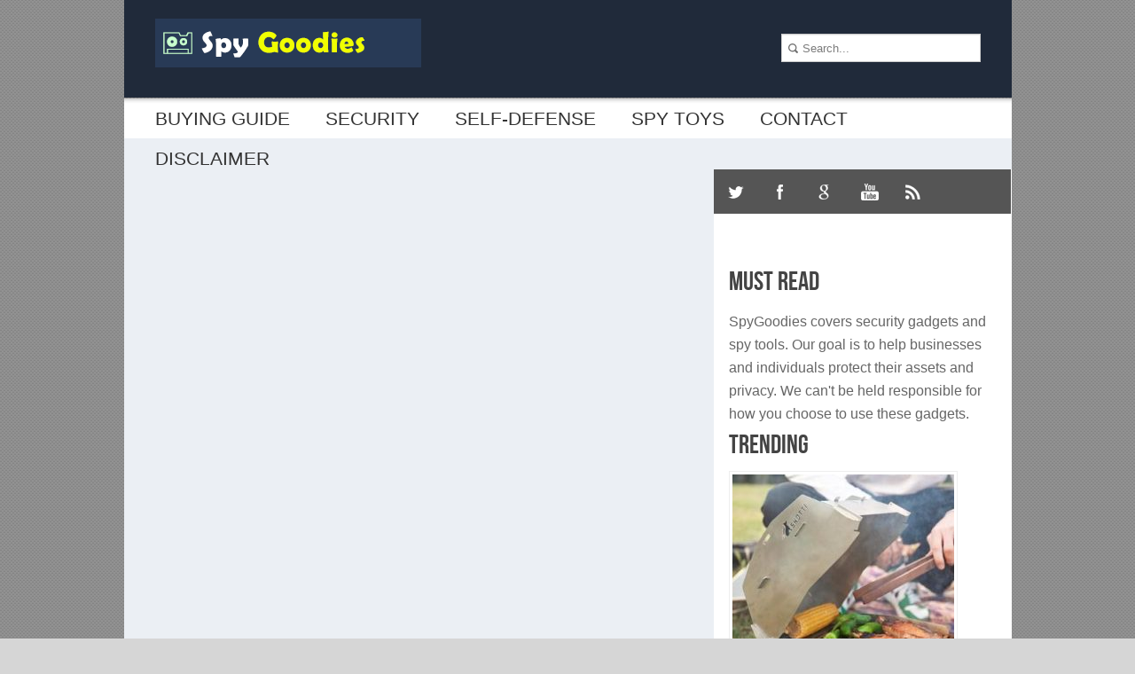

--- FILE ---
content_type: text/html; charset=UTF-8
request_url: https://www.spygoodies.com/tag/gloves/
body_size: 10040
content:
<!DOCTYPE html><html lang="en-US"><head><script data-no-optimize="1">var litespeed_docref=sessionStorage.getItem("litespeed_docref");litespeed_docref&&(Object.defineProperty(document,"referrer",{get:function(){return litespeed_docref}}),sessionStorage.removeItem("litespeed_docref"));</script> <meta name="viewport" content="width=device-width, initial-scale=1"/><meta http-equiv="Content-Type" content="text/html; charset=UTF-8" /><title>gloves Archives - Spy Goodies</title><link rel="pingback" href="https://www.spygoodies.com/xmlrpc.php" /><meta name='robots' content='index, follow, max-image-preview:large, max-snippet:-1, max-video-preview:-1' /><link rel="canonical" href="https://www.spygoodies.com/tag/gloves/" /><meta property="og:locale" content="en_US" /><meta property="og:type" content="article" /><meta property="og:title" content="gloves Archives - Spy Goodies" /><meta property="og:url" content="https://www.spygoodies.com/tag/gloves/" /><meta property="og:site_name" content="Spy Goodies" /><meta name="twitter:card" content="summary_large_image" /> <script type="application/ld+json" class="yoast-schema-graph">{"@context":"https://schema.org","@graph":[{"@type":"CollectionPage","@id":"https://www.spygoodies.com/tag/gloves/","url":"https://www.spygoodies.com/tag/gloves/","name":"gloves Archives - Spy Goodies","isPartOf":{"@id":"https://www.spygoodies.com/#website"},"breadcrumb":{"@id":"https://www.spygoodies.com/tag/gloves/#breadcrumb"},"inLanguage":"en-US"},{"@type":"BreadcrumbList","@id":"https://www.spygoodies.com/tag/gloves/#breadcrumb","itemListElement":[{"@type":"ListItem","position":1,"name":"Home","item":"https://www.spygoodies.com/"},{"@type":"ListItem","position":2,"name":"gloves"}]},{"@type":"WebSite","@id":"https://www.spygoodies.com/#website","url":"https://www.spygoodies.com/","name":"Spy Goodies","description":"","potentialAction":[{"@type":"SearchAction","target":{"@type":"EntryPoint","urlTemplate":"https://www.spygoodies.com/?s={search_term_string}"},"query-input":{"@type":"PropertyValueSpecification","valueRequired":true,"valueName":"search_term_string"}}],"inLanguage":"en-US"}]}</script> <link rel='dns-prefetch' href='//static.addtoany.com' /><link rel='dns-prefetch' href='//fonts.googleapis.com' /><link rel="alternate" type="application/rss+xml" title="Spy Goodies &raquo; Feed" href="https://www.spygoodies.com/feed/" /><link rel="alternate" type="application/rss+xml" title="Spy Goodies &raquo; Comments Feed" href="https://www.spygoodies.com/comments/feed/" /><link rel="alternate" type="application/rss+xml" title="Spy Goodies &raquo; gloves Tag Feed" href="https://www.spygoodies.com/tag/gloves/feed/" /><link data-optimized="2" rel="stylesheet" href="https://www.spygoodies.com/wp-content/litespeed/css/73fcecd689eeb991b65b31ab996d0349.css?ver=a2268" /><!--[if lte IE 8]><link rel='stylesheet' id='easyblog-ie8-css' href='https://www.spygoodies.com/wp-content/themes/easyblog/style_ie8.css?ver=6.8.3' type='text/css' media='all' />
<![endif]--><!--[if lte IE 7]><link rel='stylesheet' id='font-awesome-ie7-css' href='https://www.spygoodies.com/wp-content/themes/easyblog/inc/font-awesome/assets/css/font-awesome-ie7.min.css?ver=3.2.1' type='text/css' media='all' />
<![endif]--> <script type="litespeed/javascript" data-src="https://www.spygoodies.com/wp-includes/js/jquery/jquery.min.js?ver=3.7.1" id="jquery-core-js"></script> <link rel="https://api.w.org/" href="https://www.spygoodies.com/wp-json/" /><link rel="alternate" title="JSON" type="application/json" href="https://www.spygoodies.com/wp-json/wp/v2/tags/710" /><link rel="EditURI" type="application/rsd+xml" title="RSD" href="https://www.spygoodies.com/xmlrpc.php?rsd" /><meta name="generator" content="WordPress 6.8.3" /><div id="topsenses"></div></head><body data-rsssl=1 class="archive tag tag-gloves tag-710 custom-background wp-theme-easyblog"><div class="container"><div id="backtotop"><div class="img_backtotop"></div></div><div class="header"><div class="headerin"><div class="logo">
<a href="https://www.spygoodies.com"><img data-lazyloaded="1" src="[data-uri]" width="300" height="55" data-src="https://www.spygoodies.com/wp-content/uploads/2024/08/27/SpyGoodies.png"></a></div><div class="tm_search"><div class="searchin"><form role="search" method="get" id="searchform" action="https://www.spygoodies.com/"><div>
<label class="screen-reader-text" for="s"></label>
<input type="text" value="Search..." name="s" id="s" /></div></form></div></div></div></div><div class="menu_normal"><div id="navigasi_menu"><div class="navigasi_list"><div class="menu-menu-1-container"><ul id="menu-menu-1" class="nav-menu"><li id="menu-item-59" class="menu-item menu-item-type-custom menu-item-object-custom menu-item-has-children menu-item-59"><a href="https://www.spygoodies.com/category/featured-gadgets/">Buying Guide</a><ul class="sub-menu"><li id="menu-item-5295" class="menu-item menu-item-type-post_type menu-item-object-post menu-item-5295"><a href="https://www.spygoodies.com/30-awesome-self-defense-tools/">Top Self Defense Tools</a></li><li id="menu-item-5296" class="menu-item menu-item-type-post_type menu-item-object-post menu-item-5296"><a href="https://www.spygoodies.com/top-self-defense-rings/">Tactical Rings</a></li><li id="menu-item-5294" class="menu-item menu-item-type-post_type menu-item-object-post menu-item-5294"><a href="https://www.spygoodies.com/must-see-survival-multi-tools/">Survival Multi-tools</a></li><li id="menu-item-1611" class="menu-item menu-item-type-taxonomy menu-item-object-category menu-item-1611"><a href="https://www.spygoodies.com/category/hacking-anti-hacking/">Hacking &amp; Anti-Hacking</a></li><li id="menu-item-1614" class="menu-item menu-item-type-taxonomy menu-item-object-category menu-item-1614"><a href="https://www.spygoodies.com/category/mobile-security/">Mobile Security</a></li><li id="menu-item-1606" class="menu-item menu-item-type-taxonomy menu-item-object-category menu-item-1606"><a href="https://www.spygoodies.com/category/safes-diversions/">Safes &amp; Diversions</a></li></ul></li><li id="menu-item-62" class="menu-item menu-item-type-taxonomy menu-item-object-category menu-item-has-children menu-item-62"><a href="https://www.spygoodies.com/category/hacking-anti-hacking/security-gizmos/">Security</a><ul class="sub-menu"><li id="menu-item-1594" class="menu-item menu-item-type-taxonomy menu-item-object-category menu-item-1594"><a href="https://www.spygoodies.com/category/home-surveillance/">Home Security</a></li><li id="menu-item-600" class="menu-item menu-item-type-custom menu-item-object-custom menu-item-600"><a href="https://www.spygoodies.com/tag/hidden-camera/">Hidden Camera</a></li><li id="menu-item-596" class="menu-item menu-item-type-taxonomy menu-item-object-category menu-item-596"><a href="https://www.spygoodies.com/category/mobile-security/">Mobile Security</a></li><li id="menu-item-597" class="menu-item menu-item-type-taxonomy menu-item-object-category menu-item-597"><a href="https://www.spygoodies.com/category/safes-diversions/">Safes &amp; Diversions</a></li><li id="menu-item-598" class="menu-item menu-item-type-taxonomy menu-item-object-category menu-item-598"><a href="https://www.spygoodies.com/category/hacking-anti-hacking/">Hacking &amp; Anti-Hacking</a></li><li id="menu-item-599" class="menu-item menu-item-type-taxonomy menu-item-object-category menu-item-599"><a href="https://www.spygoodies.com/category/software-apps/">Software Apps</a></li></ul></li><li id="menu-item-595" class="menu-item menu-item-type-taxonomy menu-item-object-category menu-item-595"><a href="https://www.spygoodies.com/category/self-defense/">Self-Defense</a></li><li id="menu-item-594" class="menu-item menu-item-type-taxonomy menu-item-object-category menu-item-594"><a href="https://www.spygoodies.com/category/spy-toys/">Spy Toys</a></li><li id="menu-item-60" class="menu-item menu-item-type-post_type menu-item-object-page menu-item-has-children menu-item-60"><a href="https://www.spygoodies.com/contact-us/">Contact</a><ul class="sub-menu"><li id="menu-item-191" class="menu-item menu-item-type-post_type menu-item-object-page menu-item-191"><a href="https://www.spygoodies.com/reviews/">Get Covered Here</a></li><li id="menu-item-180" class="menu-item menu-item-type-post_type menu-item-object-page menu-item-180"><a href="https://www.spygoodies.com/support-us/">Support us</a></li></ul></li><li id="menu-item-61" class="menu-item menu-item-type-post_type menu-item-object-page menu-item-has-children menu-item-61"><a href="https://www.spygoodies.com/disclaimer/">Disclaimer</a><ul class="sub-menu"><li id="menu-item-177" class="menu-item menu-item-type-post_type menu-item-object-page menu-item-177"><a href="https://www.spygoodies.com/privacy-policy/">Privacy Policy</a></li><li id="menu-item-10959" class="menu-item menu-item-type-post_type menu-item-object-page menu-item-10959"><a href="https://www.spygoodies.com/gdpr-requests/">GDPR Requests</a></li><li id="menu-item-178" class="menu-item menu-item-type-post_type menu-item-object-page menu-item-178"><a href="https://www.spygoodies.com/terms-use/">Terms of Use</a></li><li id="menu-item-179" class="menu-item menu-item-type-post_type menu-item-object-page menu-item-179"><a href="https://www.spygoodies.com/copyright-requests/">Copyright Requests</a></li></ul></li></ul></div></div></div><div class="clear"></div></div><div class="menu2"><nav><div id="navigasi_menu_reseponsive"><div class="menu-menu-1-container"><ul id="menu-menu-2" class="nav-menu"><li class="menu-item menu-item-type-custom menu-item-object-custom menu-item-has-children menu-item-59"><a href="https://www.spygoodies.com/category/featured-gadgets/">Buying Guide</a><ul class="sub-menu"><li class="menu-item menu-item-type-post_type menu-item-object-post menu-item-5295"><a href="https://www.spygoodies.com/30-awesome-self-defense-tools/">Top Self Defense Tools</a></li><li class="menu-item menu-item-type-post_type menu-item-object-post menu-item-5296"><a href="https://www.spygoodies.com/top-self-defense-rings/">Tactical Rings</a></li><li class="menu-item menu-item-type-post_type menu-item-object-post menu-item-5294"><a href="https://www.spygoodies.com/must-see-survival-multi-tools/">Survival Multi-tools</a></li><li class="menu-item menu-item-type-taxonomy menu-item-object-category menu-item-1611"><a href="https://www.spygoodies.com/category/hacking-anti-hacking/">Hacking &amp; Anti-Hacking</a></li><li class="menu-item menu-item-type-taxonomy menu-item-object-category menu-item-1614"><a href="https://www.spygoodies.com/category/mobile-security/">Mobile Security</a></li><li class="menu-item menu-item-type-taxonomy menu-item-object-category menu-item-1606"><a href="https://www.spygoodies.com/category/safes-diversions/">Safes &amp; Diversions</a></li></ul></li><li class="menu-item menu-item-type-taxonomy menu-item-object-category menu-item-has-children menu-item-62"><a href="https://www.spygoodies.com/category/hacking-anti-hacking/security-gizmos/">Security</a><ul class="sub-menu"><li class="menu-item menu-item-type-taxonomy menu-item-object-category menu-item-1594"><a href="https://www.spygoodies.com/category/home-surveillance/">Home Security</a></li><li class="menu-item menu-item-type-custom menu-item-object-custom menu-item-600"><a href="https://www.spygoodies.com/tag/hidden-camera/">Hidden Camera</a></li><li class="menu-item menu-item-type-taxonomy menu-item-object-category menu-item-596"><a href="https://www.spygoodies.com/category/mobile-security/">Mobile Security</a></li><li class="menu-item menu-item-type-taxonomy menu-item-object-category menu-item-597"><a href="https://www.spygoodies.com/category/safes-diversions/">Safes &amp; Diversions</a></li><li class="menu-item menu-item-type-taxonomy menu-item-object-category menu-item-598"><a href="https://www.spygoodies.com/category/hacking-anti-hacking/">Hacking &amp; Anti-Hacking</a></li><li class="menu-item menu-item-type-taxonomy menu-item-object-category menu-item-599"><a href="https://www.spygoodies.com/category/software-apps/">Software Apps</a></li></ul></li><li class="menu-item menu-item-type-taxonomy menu-item-object-category menu-item-595"><a href="https://www.spygoodies.com/category/self-defense/">Self-Defense</a></li><li class="menu-item menu-item-type-taxonomy menu-item-object-category menu-item-594"><a href="https://www.spygoodies.com/category/spy-toys/">Spy Toys</a></li><li class="menu-item menu-item-type-post_type menu-item-object-page menu-item-has-children menu-item-60"><a href="https://www.spygoodies.com/contact-us/">Contact</a><ul class="sub-menu"><li class="menu-item menu-item-type-post_type menu-item-object-page menu-item-191"><a href="https://www.spygoodies.com/reviews/">Get Covered Here</a></li><li class="menu-item menu-item-type-post_type menu-item-object-page menu-item-180"><a href="https://www.spygoodies.com/support-us/">Support us</a></li></ul></li><li class="menu-item menu-item-type-post_type menu-item-object-page menu-item-has-children menu-item-61"><a href="https://www.spygoodies.com/disclaimer/">Disclaimer</a><ul class="sub-menu"><li class="menu-item menu-item-type-post_type menu-item-object-page menu-item-177"><a href="https://www.spygoodies.com/privacy-policy/">Privacy Policy</a></li><li class="menu-item menu-item-type-post_type menu-item-object-page menu-item-10959"><a href="https://www.spygoodies.com/gdpr-requests/">GDPR Requests</a></li><li class="menu-item menu-item-type-post_type menu-item-object-page menu-item-178"><a href="https://www.spygoodies.com/terms-use/">Terms of Use</a></li><li class="menu-item menu-item-type-post_type menu-item-object-page menu-item-179"><a href="https://www.spygoodies.com/copyright-requests/">Copyright Requests</a></li></ul></li></ul></div></div></nav></div><div class="content"><div class="full_blog"><div class="blogin"><div class="blogin_allpost"><div class="blogin_posts"></div></div><div class="navigation"></div></div></div><div class="sidebar_home"><div class="share"><div class="share_item">
<a href="https://twitter.com/spygoodies" class="twitterIcon">twitter</a>
<a href="https://www.facebook.com/pages/Spy-Goodies/951506251545119" class="facebookIcon">facebook</a>
<a href="https://plus.google.com/u/0/b/114352841318987114576/114352841318987114576/posts" class="googleIcon">google</a>
<a href="https://www.youtube.com/user/gadgetbot" class="youtubeIcon">youtube</a>
<a href="https://www.spygoodies.com/feed" class="shareIcon">shareThis</a></div></div><div class="ads300"></div><div class="ads125"><div class="clear"></div><div class="clear"></div></div><div class="sidebarwidget"><ul><div id="text-3" class="widget widget_text"><div class="textwidget"><script type="litespeed/javascript" data-src="//pagead2.googlesyndication.com/pagead/js/adsbygoogle.js"></script> 
<ins class="adsbygoogle"
style="display:block"
data-ad-client="ca-pub-9951566236021307"
data-ad-slot="8341970200"
data-ad-format="auto"></ins> <script type="litespeed/javascript">(adsbygoogle=window.adsbygoogle||[]).push({})</script></div></div><div id="text-6" class="widget widget_text"><div class="textwidget"></div></div><div id="text-5" class="widget widget_text"><h2 class="widget-title">Must Read</h2><div class="textwidget">SpyGoodies covers security gadgets and spy tools. Our goal is to help businesses and individuals protect their assets and privacy. We can't be held responsible for how you choose to use these gadgets.</div></div><div id="rpwe_widget-2" class="widget rpwe_widget recent-posts-extended"><h2 class="widget-title">Trending</h2><div  class="rpwe-block"><ul class="rpwe-ul"><li class="rpwe-li rpwe-clearfix"><a class="rpwe-img" href="https://www.spygoodies.com/skotti-portable-gas-grill/" target="_self"><img data-lazyloaded="1" src="[data-uri]" class="rpwe-aligncenter rpwe-thumb" data-src="https://www.spygoodies.com/wp-content/uploads/2023/01/18/skotti-250x250.jpg" alt="SKOTTI Portable Gas Grill" height="250" width="250" loading="lazy" decoding="async"></a><h3 class="rpwe-title"><a href="https://www.spygoodies.com/skotti-portable-gas-grill/" target="_self">SKOTTI Portable Gas Grill</a></h3></li><li class="rpwe-li rpwe-clearfix"><a class="rpwe-img" href="https://www.spygoodies.com/ubiquiti-networks-ai-4k-camera/" target="_self"><img data-lazyloaded="1" src="[data-uri]" class="rpwe-aligncenter rpwe-thumb" data-src="https://www.spygoodies.com/wp-content/uploads/2025/05/22/Ubiquiti-AI-LPR-250x250.jpg" alt="Ubiquiti Networks AI 4K Camera with License Plate Recognition" height="250" width="250" loading="lazy" decoding="async"></a><h3 class="rpwe-title"><a href="https://www.spygoodies.com/ubiquiti-networks-ai-4k-camera/" target="_self">Ubiquiti Networks AI 4K Camera with License Plate Recognition</a></h3></li><li class="rpwe-li rpwe-clearfix"><a class="rpwe-img" href="https://www.spygoodies.com/salt-pepper-spray-gun-self-defense/" target="_self"><img data-lazyloaded="1" src="[data-uri]" class="rpwe-aligncenter rpwe-thumb" data-src="https://www.spygoodies.com/wp-content/uploads/2016/04/18/SALT-Pepper-Spray-Gun-250x250.jpg" alt="SALT Pepper Spray Gun for Self Defense" height="250" width="250" loading="lazy" decoding="async"></a><h3 class="rpwe-title"><a href="https://www.spygoodies.com/salt-pepper-spray-gun-self-defense/" target="_self">SALT Pepper Spray Gun for Self Defense</a></h3></li><li class="rpwe-li rpwe-clearfix"><a class="rpwe-img" href="https://www.spygoodies.com/self-defender/" target="_self"><img data-lazyloaded="1" src="[data-uri]" class="rpwe-aligncenter rpwe-thumb" data-src="https://www.spygoodies.com/wp-content/uploads/2019/04/22/Self-Defender-250x250.jpg" alt="Self Defender Non-Lethal Self Defense Tool" height="250" width="250" loading="lazy" decoding="async"></a><h3 class="rpwe-title"><a href="https://www.spygoodies.com/self-defender/" target="_self">Self Defender Non-Lethal Self Defense Tool</a></h3></li><li class="rpwe-li rpwe-clearfix"><a class="rpwe-img" href="https://www.spygoodies.com/iodd-external-encrypted-hard-drive-enclosure/" target="_self"><img data-lazyloaded="1" src="[data-uri]" width="250" height="211" data-src="https://www.spygoodies.com/wp-content/uploads/2020/03/24/iodd-External-Encrypted-Hard-Drive-Enclosure.jpg" class="rpwe-aligncenter rpwe-thumb the-post-thumbnail wp-post-image" alt="iodd External Encrypted Hard Drive Enclosure" decoding="async" loading="lazy" data-srcset="https://www.spygoodies.com/wp-content/uploads/2020/03/24/iodd-External-Encrypted-Hard-Drive-Enclosure.jpg 640w, https://www.spygoodies.com/wp-content/uploads/2020/03/24/iodd-External-Encrypted-Hard-Drive-Enclosure-300x253.jpg 300w" data-sizes="auto, (max-width: 250px) 100vw, 250px" /></a><h3 class="rpwe-title"><a href="https://www.spygoodies.com/iodd-external-encrypted-hard-drive-enclosure/" target="_self">iodd External Encrypted Hard Drive Enclosure</a></h3></li></ul></div></div></ul></div></div><div class="navigation"></div></div><div class="footer"><div class="footer_brick"><div class="footer_brick_1"><div class="footerwidget"><ul><div id="tag_cloud-5" class="widget widget_tag_cloud"><h2 class="widget-title">Tags</h2><div class="tagcloud"><a href="https://www.spygoodies.com/tag/android/" class="tag-cloud-link tag-link-79 tag-link-position-1" style="font-size: 9.4285714285714pt;" aria-label="android (19 items)">android</a>
<a href="https://www.spygoodies.com/tag/bulletproof/" class="tag-cloud-link tag-link-276 tag-link-position-2" style="font-size: 9.7142857142857pt;" aria-label="bulletproof (20 items)">bulletproof</a>
<a href="https://www.spygoodies.com/tag/camera/" class="tag-cloud-link tag-link-44 tag-link-position-3" style="font-size: 16pt;" aria-label="camera (57 items)">camera</a>
<a href="https://www.spygoodies.com/tag/camping/" class="tag-cloud-link tag-link-739 tag-link-position-4" style="font-size: 11pt;" aria-label="camping (25 items)">camping</a>
<a href="https://www.spygoodies.com/tag/flashlight/" class="tag-cloud-link tag-link-157 tag-link-position-5" style="font-size: 14.714285714286pt;" aria-label="flashlight (46 items)">flashlight</a>
<a href="https://www.spygoodies.com/tag/hard-drive/" class="tag-cloud-link tag-link-68 tag-link-position-6" style="font-size: 8pt;" aria-label="hard drive (15 items)">hard drive</a>
<a href="https://www.spygoodies.com/tag/hidden/" class="tag-cloud-link tag-link-185 tag-link-position-7" style="font-size: 8.4285714285714pt;" aria-label="hidden (16 items)">hidden</a>
<a href="https://www.spygoodies.com/tag/hidden-camera/" class="tag-cloud-link tag-link-60 tag-link-position-8" style="font-size: 19.285714285714pt;" aria-label="Hidden Camera (96 items)">Hidden Camera</a>
<a href="https://www.spygoodies.com/tag/hunting/" class="tag-cloud-link tag-link-305 tag-link-position-9" style="font-size: 8.4285714285714pt;" aria-label="hunting (16 items)">hunting</a>
<a href="https://www.spygoodies.com/tag/ios/" class="tag-cloud-link tag-link-54 tag-link-position-10" style="font-size: 9.4285714285714pt;" aria-label="ios (19 items)">ios</a>
<a href="https://www.spygoodies.com/tag/knife/" class="tag-cloud-link tag-link-138 tag-link-position-11" style="font-size: 16.714285714286pt;" aria-label="knife (64 items)">knife</a>
<a href="https://www.spygoodies.com/tag/multitool/" class="tag-cloud-link tag-link-343 tag-link-position-12" style="font-size: 18.857142857143pt;" aria-label="multitool (90 items)">multitool</a>
<a href="https://www.spygoodies.com/tag/night-vision/" class="tag-cloud-link tag-link-114 tag-link-position-13" style="font-size: 14.142857142857pt;" aria-label="night vision (42 items)">night vision</a>
<a href="https://www.spygoodies.com/tag/pepper-spray/" class="tag-cloud-link tag-link-146 tag-link-position-14" style="font-size: 9.1428571428571pt;" aria-label="pepper spray (18 items)">pepper spray</a>
<a href="https://www.spygoodies.com/tag/portable/" class="tag-cloud-link tag-link-943 tag-link-position-15" style="font-size: 8.8571428571429pt;" aria-label="portable (17 items)">portable</a>
<a href="https://www.spygoodies.com/tag/power-station/" class="tag-cloud-link tag-link-1296 tag-link-position-16" style="font-size: 10.857142857143pt;" aria-label="power station (24 items)">power station</a>
<a href="https://www.spygoodies.com/tag/safe/" class="tag-cloud-link tag-link-37 tag-link-position-17" style="font-size: 9.4285714285714pt;" aria-label="safe (19 items)">safe</a>
<a href="https://www.spygoodies.com/tag/security-camera/" class="tag-cloud-link tag-link-289 tag-link-position-18" style="font-size: 13.428571428571pt;" aria-label="security camera (37 items)">security camera</a>
<a href="https://www.spygoodies.com/tag/self-defense-3/" class="tag-cloud-link tag-link-92 tag-link-position-19" style="font-size: 22pt;" aria-label="self defense (151 items)">self defense</a>
<a href="https://www.spygoodies.com/tag/smartphone/" class="tag-cloud-link tag-link-84 tag-link-position-20" style="font-size: 8.4285714285714pt;" aria-label="smartphone (16 items)">smartphone</a>
<a href="https://www.spygoodies.com/tag/solar/" class="tag-cloud-link tag-link-360 tag-link-position-21" style="font-size: 10.285714285714pt;" aria-label="solar (22 items)">solar</a>
<a href="https://www.spygoodies.com/tag/spy/" class="tag-cloud-link tag-link-29 tag-link-position-22" style="font-size: 13.142857142857pt;" aria-label="spy (35 items)">spy</a>
<a href="https://www.spygoodies.com/tag/spy-camera/" class="tag-cloud-link tag-link-125 tag-link-position-23" style="font-size: 17.714285714286pt;" aria-label="Spy Camera (74 items)">Spy Camera</a>
<a href="https://www.spygoodies.com/tag/stun-gun/" class="tag-cloud-link tag-link-121 tag-link-position-24" style="font-size: 15.571428571429pt;" aria-label="stun gun (53 items)">stun gun</a>
<a href="https://www.spygoodies.com/tag/survival/" class="tag-cloud-link tag-link-352 tag-link-position-25" style="font-size: 14.428571428571pt;" aria-label="survival (44 items)">survival</a>
<a href="https://www.spygoodies.com/tag/tactical/" class="tag-cloud-link tag-link-450 tag-link-position-26" style="font-size: 10pt;" aria-label="tactical (21 items)">tactical</a>
<a href="https://www.spygoodies.com/tag/thermal-camera/" class="tag-cloud-link tag-link-321 tag-link-position-27" style="font-size: 8.8571428571429pt;" aria-label="thermal camera (17 items)">thermal camera</a>
<a href="https://www.spygoodies.com/tag/titanium/" class="tag-cloud-link tag-link-394 tag-link-position-28" style="font-size: 9.7142857142857pt;" aria-label="titanium (20 items)">titanium</a>
<a href="https://www.spygoodies.com/tag/wearable/" class="tag-cloud-link tag-link-366 tag-link-position-29" style="font-size: 8.8571428571429pt;" aria-label="wearable (17 items)">wearable</a>
<a href="https://www.spygoodies.com/tag/wifi/" class="tag-cloud-link tag-link-47 tag-link-position-30" style="font-size: 14.428571428571pt;" aria-label="wifi (44 items)">wifi</a></div></div></ul></div></div><div class="footer_brick_2"><div class="footer_brick_2_title">
LATEST POSTS</div><div class="footer_recent"><div class="footer_recent_item"><div class="footer_recent_images">
<a href="https://www.spygoodies.com/unroevs-w322/" title="UNROEVS W322 58000 Lumens Flashlight"><img data-lazyloaded="1" src="[data-uri]" width="50" height="50" data-src="https://www.spygoodies.com/wp-content/uploads/2025/11/26/UNROEVS-W322-58000-50x50.jpg" class="attachment-img50 size-img50 wp-post-image" alt="" decoding="async" loading="lazy" data-srcset="https://www.spygoodies.com/wp-content/uploads/2025/11/26/UNROEVS-W322-58000-50x50.jpg 50w, https://www.spygoodies.com/wp-content/uploads/2025/11/26/UNROEVS-W322-58000-200x200.jpg 200w, https://www.spygoodies.com/wp-content/uploads/2025/11/26/UNROEVS-W322-58000-45x45.jpg 45w" data-sizes="auto, (max-width: 50px) 100vw, 50px" /></a></div><div class="footer_recent_title_img"><div class="footer_recent_titles">
<a href="https://www.spygoodies.com/unroevs-w322/" title="UNROEVS W322 58000 Lumens Flashlight">
UNROEVS W322 58000 Lumens Flashlight					</a></div><div class="blogin_date"><div class="blogin_date_item_3">
Nov 26th, 2025</div></div></div></div><div class="footer_recent_item"><div class="footer_recent_images">
<a href="https://www.spygoodies.com/high-boy/" title="High Boy: Open Source Ethical Hacking Gadget"><img data-lazyloaded="1" src="[data-uri]" width="50" height="50" data-src="https://www.spygoodies.com/wp-content/uploads/2025/11/19/High-Boy-50x50.jpg" class="attachment-img50 size-img50 wp-post-image" alt="" decoding="async" loading="lazy" data-srcset="https://www.spygoodies.com/wp-content/uploads/2025/11/19/High-Boy-50x50.jpg 50w, https://www.spygoodies.com/wp-content/uploads/2025/11/19/High-Boy-200x200.jpg 200w, https://www.spygoodies.com/wp-content/uploads/2025/11/19/High-Boy-45x45.jpg 45w" data-sizes="auto, (max-width: 50px) 100vw, 50px" /></a></div><div class="footer_recent_title_img"><div class="footer_recent_titles">
<a href="https://www.spygoodies.com/high-boy/" title="High Boy: Open Source Ethical Hacking Gadget">
High Boy: Open Source Ethical Hacking Gadget					</a></div><div class="blogin_date"><div class="blogin_date_item_3">
Nov 19th, 2025</div></div></div></div><div class="footer_recent_item"><div class="footer_recent_images">
<a href="https://www.spygoodies.com/spyfinder-proscan-smart-bug-finder/" title="SpyFinder ProScan Smart Bug Finder"><img data-lazyloaded="1" src="[data-uri]" width="50" height="50" data-src="https://www.spygoodies.com/wp-content/uploads/2025/11/12/SpyFinder-ProScan-50x50.gif" class="attachment-img50 size-img50 wp-post-image" alt="" decoding="async" loading="lazy" data-srcset="https://www.spygoodies.com/wp-content/uploads/2025/11/12/SpyFinder-ProScan-50x50.gif 50w, https://www.spygoodies.com/wp-content/uploads/2025/11/12/SpyFinder-ProScan-200x200.gif 200w, https://www.spygoodies.com/wp-content/uploads/2025/11/12/SpyFinder-ProScan-45x45.gif 45w" data-sizes="auto, (max-width: 50px) 100vw, 50px" /></a></div><div class="footer_recent_title_img"><div class="footer_recent_titles">
<a href="https://www.spygoodies.com/spyfinder-proscan-smart-bug-finder/" title="SpyFinder ProScan Smart Bug Finder">
SpyFinder ProScan Smart Bug Finder					</a></div><div class="blogin_date"><div class="blogin_date_item_3">
Nov 12th, 2025</div></div></div></div></div></div><div class="footer_brick_3"><div class="footerwidget"><ul></ul></div></div></div><div class="footerin"><div class="footerin_1">
<span>
Copyright 2024 Spy Goodies. Exxponent Media Network
</span></div></div></div></div><div id="fb-root"></div> <script type="speculationrules">{"prefetch":[{"source":"document","where":{"and":[{"href_matches":"\/*"},{"not":{"href_matches":["\/wp-*.php","\/wp-admin\/*","\/wp-content\/uploads\/*","\/wp-content\/*","\/wp-content\/plugins\/*","\/wp-content\/themes\/easyblog\/*","\/*\\?(.+)"]}},{"not":{"selector_matches":"a[rel~=\"nofollow\"]"}},{"not":{"selector_matches":".no-prefetch, .no-prefetch a"}}]},"eagerness":"conservative"}]}</script> <script type="litespeed/javascript">function hasAdblock(){var a=document.createElement('div');a.innerHTML=' ';a.className='adsbox pub_300x250 pub_300x250m pub_728x90 text-ad textAd text_ad adglare ad-server';a.style='width: 1px !important; height: 1px !important; position: absolute !important; left: -10000px !important; top: -1000px !important;';var r=!1;try{document.body.appendChild(a);var e=document.getElementsByClassName('adsbygoogle')[0];if(e.offsetHeight===0||e.clientHeight===0)r=!0;if(window.getComputedStyle!==undefined){var tmp=window.getComputedStyle(e,null);if(tmp&&(tmp.getPropertyValue('display')=='none'||tmp.getPropertyValue('visibility')=='hidden'))
r=!0}document.body.removeChild(a)}catch(e){}return r}var mm=hasAdblock();if(mm){document.getElementById('topsenses').setAttribute('id','amzn-assoc-ad-4fefbe53-358e-48dd-8dac-b557d6c331fe');var container=document.getElementById('topsenses');var w=document.write;document.write=function(content){container.innerHTML=content;document.write=w};var script=document.createElement('script');script.src='//z-na.amazon-adsystem.com/widgets/onejs?MarketPlace=US&adInstanceId=4fefbe53-358e-48dd-8dac-b557d6c331fe';script.async=!0;document.body.appendChild(script)}</script>  <script type="litespeed/javascript" data-src="https://www.googletagmanager.com/gtag/js?id=UA-565484-51"></script> <script type="litespeed/javascript">window.dataLayer=window.dataLayer||[];function gtag(){dataLayer.push(arguments)}
gtag('js',new Date());gtag('config','UA-565484-51')</script> <script data-no-optimize="1">window.lazyLoadOptions=Object.assign({},{threshold:300},window.lazyLoadOptions||{});!function(t,e){"object"==typeof exports&&"undefined"!=typeof module?module.exports=e():"function"==typeof define&&define.amd?define(e):(t="undefined"!=typeof globalThis?globalThis:t||self).LazyLoad=e()}(this,function(){"use strict";function e(){return(e=Object.assign||function(t){for(var e=1;e<arguments.length;e++){var n,a=arguments[e];for(n in a)Object.prototype.hasOwnProperty.call(a,n)&&(t[n]=a[n])}return t}).apply(this,arguments)}function o(t){return e({},at,t)}function l(t,e){return t.getAttribute(gt+e)}function c(t){return l(t,vt)}function s(t,e){return function(t,e,n){e=gt+e;null!==n?t.setAttribute(e,n):t.removeAttribute(e)}(t,vt,e)}function i(t){return s(t,null),0}function r(t){return null===c(t)}function u(t){return c(t)===_t}function d(t,e,n,a){t&&(void 0===a?void 0===n?t(e):t(e,n):t(e,n,a))}function f(t,e){et?t.classList.add(e):t.className+=(t.className?" ":"")+e}function _(t,e){et?t.classList.remove(e):t.className=t.className.replace(new RegExp("(^|\\s+)"+e+"(\\s+|$)")," ").replace(/^\s+/,"").replace(/\s+$/,"")}function g(t){return t.llTempImage}function v(t,e){!e||(e=e._observer)&&e.unobserve(t)}function b(t,e){t&&(t.loadingCount+=e)}function p(t,e){t&&(t.toLoadCount=e)}function n(t){for(var e,n=[],a=0;e=t.children[a];a+=1)"SOURCE"===e.tagName&&n.push(e);return n}function h(t,e){(t=t.parentNode)&&"PICTURE"===t.tagName&&n(t).forEach(e)}function a(t,e){n(t).forEach(e)}function m(t){return!!t[lt]}function E(t){return t[lt]}function I(t){return delete t[lt]}function y(e,t){var n;m(e)||(n={},t.forEach(function(t){n[t]=e.getAttribute(t)}),e[lt]=n)}function L(a,t){var o;m(a)&&(o=E(a),t.forEach(function(t){var e,n;e=a,(t=o[n=t])?e.setAttribute(n,t):e.removeAttribute(n)}))}function k(t,e,n){f(t,e.class_loading),s(t,st),n&&(b(n,1),d(e.callback_loading,t,n))}function A(t,e,n){n&&t.setAttribute(e,n)}function O(t,e){A(t,rt,l(t,e.data_sizes)),A(t,it,l(t,e.data_srcset)),A(t,ot,l(t,e.data_src))}function w(t,e,n){var a=l(t,e.data_bg_multi),o=l(t,e.data_bg_multi_hidpi);(a=nt&&o?o:a)&&(t.style.backgroundImage=a,n=n,f(t=t,(e=e).class_applied),s(t,dt),n&&(e.unobserve_completed&&v(t,e),d(e.callback_applied,t,n)))}function x(t,e){!e||0<e.loadingCount||0<e.toLoadCount||d(t.callback_finish,e)}function M(t,e,n){t.addEventListener(e,n),t.llEvLisnrs[e]=n}function N(t){return!!t.llEvLisnrs}function z(t){if(N(t)){var e,n,a=t.llEvLisnrs;for(e in a){var o=a[e];n=e,o=o,t.removeEventListener(n,o)}delete t.llEvLisnrs}}function C(t,e,n){var a;delete t.llTempImage,b(n,-1),(a=n)&&--a.toLoadCount,_(t,e.class_loading),e.unobserve_completed&&v(t,n)}function R(i,r,c){var l=g(i)||i;N(l)||function(t,e,n){N(t)||(t.llEvLisnrs={});var a="VIDEO"===t.tagName?"loadeddata":"load";M(t,a,e),M(t,"error",n)}(l,function(t){var e,n,a,o;n=r,a=c,o=u(e=i),C(e,n,a),f(e,n.class_loaded),s(e,ut),d(n.callback_loaded,e,a),o||x(n,a),z(l)},function(t){var e,n,a,o;n=r,a=c,o=u(e=i),C(e,n,a),f(e,n.class_error),s(e,ft),d(n.callback_error,e,a),o||x(n,a),z(l)})}function T(t,e,n){var a,o,i,r,c;t.llTempImage=document.createElement("IMG"),R(t,e,n),m(c=t)||(c[lt]={backgroundImage:c.style.backgroundImage}),i=n,r=l(a=t,(o=e).data_bg),c=l(a,o.data_bg_hidpi),(r=nt&&c?c:r)&&(a.style.backgroundImage='url("'.concat(r,'")'),g(a).setAttribute(ot,r),k(a,o,i)),w(t,e,n)}function G(t,e,n){var a;R(t,e,n),a=e,e=n,(t=Et[(n=t).tagName])&&(t(n,a),k(n,a,e))}function D(t,e,n){var a;a=t,(-1<It.indexOf(a.tagName)?G:T)(t,e,n)}function S(t,e,n){var a;t.setAttribute("loading","lazy"),R(t,e,n),a=e,(e=Et[(n=t).tagName])&&e(n,a),s(t,_t)}function V(t){t.removeAttribute(ot),t.removeAttribute(it),t.removeAttribute(rt)}function j(t){h(t,function(t){L(t,mt)}),L(t,mt)}function F(t){var e;(e=yt[t.tagName])?e(t):m(e=t)&&(t=E(e),e.style.backgroundImage=t.backgroundImage)}function P(t,e){var n;F(t),n=e,r(e=t)||u(e)||(_(e,n.class_entered),_(e,n.class_exited),_(e,n.class_applied),_(e,n.class_loading),_(e,n.class_loaded),_(e,n.class_error)),i(t),I(t)}function U(t,e,n,a){var o;n.cancel_on_exit&&(c(t)!==st||"IMG"===t.tagName&&(z(t),h(o=t,function(t){V(t)}),V(o),j(t),_(t,n.class_loading),b(a,-1),i(t),d(n.callback_cancel,t,e,a)))}function $(t,e,n,a){var o,i,r=(i=t,0<=bt.indexOf(c(i)));s(t,"entered"),f(t,n.class_entered),_(t,n.class_exited),o=t,i=a,n.unobserve_entered&&v(o,i),d(n.callback_enter,t,e,a),r||D(t,n,a)}function q(t){return t.use_native&&"loading"in HTMLImageElement.prototype}function H(t,o,i){t.forEach(function(t){return(a=t).isIntersecting||0<a.intersectionRatio?$(t.target,t,o,i):(e=t.target,n=t,a=o,t=i,void(r(e)||(f(e,a.class_exited),U(e,n,a,t),d(a.callback_exit,e,n,t))));var e,n,a})}function B(e,n){var t;tt&&!q(e)&&(n._observer=new IntersectionObserver(function(t){H(t,e,n)},{root:(t=e).container===document?null:t.container,rootMargin:t.thresholds||t.threshold+"px"}))}function J(t){return Array.prototype.slice.call(t)}function K(t){return t.container.querySelectorAll(t.elements_selector)}function Q(t){return c(t)===ft}function W(t,e){return e=t||K(e),J(e).filter(r)}function X(e,t){var n;(n=K(e),J(n).filter(Q)).forEach(function(t){_(t,e.class_error),i(t)}),t.update()}function t(t,e){var n,a,t=o(t);this._settings=t,this.loadingCount=0,B(t,this),n=t,a=this,Y&&window.addEventListener("online",function(){X(n,a)}),this.update(e)}var Y="undefined"!=typeof window,Z=Y&&!("onscroll"in window)||"undefined"!=typeof navigator&&/(gle|ing|ro)bot|crawl|spider/i.test(navigator.userAgent),tt=Y&&"IntersectionObserver"in window,et=Y&&"classList"in document.createElement("p"),nt=Y&&1<window.devicePixelRatio,at={elements_selector:".lazy",container:Z||Y?document:null,threshold:300,thresholds:null,data_src:"src",data_srcset:"srcset",data_sizes:"sizes",data_bg:"bg",data_bg_hidpi:"bg-hidpi",data_bg_multi:"bg-multi",data_bg_multi_hidpi:"bg-multi-hidpi",data_poster:"poster",class_applied:"applied",class_loading:"litespeed-loading",class_loaded:"litespeed-loaded",class_error:"error",class_entered:"entered",class_exited:"exited",unobserve_completed:!0,unobserve_entered:!1,cancel_on_exit:!0,callback_enter:null,callback_exit:null,callback_applied:null,callback_loading:null,callback_loaded:null,callback_error:null,callback_finish:null,callback_cancel:null,use_native:!1},ot="src",it="srcset",rt="sizes",ct="poster",lt="llOriginalAttrs",st="loading",ut="loaded",dt="applied",ft="error",_t="native",gt="data-",vt="ll-status",bt=[st,ut,dt,ft],pt=[ot],ht=[ot,ct],mt=[ot,it,rt],Et={IMG:function(t,e){h(t,function(t){y(t,mt),O(t,e)}),y(t,mt),O(t,e)},IFRAME:function(t,e){y(t,pt),A(t,ot,l(t,e.data_src))},VIDEO:function(t,e){a(t,function(t){y(t,pt),A(t,ot,l(t,e.data_src))}),y(t,ht),A(t,ct,l(t,e.data_poster)),A(t,ot,l(t,e.data_src)),t.load()}},It=["IMG","IFRAME","VIDEO"],yt={IMG:j,IFRAME:function(t){L(t,pt)},VIDEO:function(t){a(t,function(t){L(t,pt)}),L(t,ht),t.load()}},Lt=["IMG","IFRAME","VIDEO"];return t.prototype={update:function(t){var e,n,a,o=this._settings,i=W(t,o);{if(p(this,i.length),!Z&&tt)return q(o)?(e=o,n=this,i.forEach(function(t){-1!==Lt.indexOf(t.tagName)&&S(t,e,n)}),void p(n,0)):(t=this._observer,o=i,t.disconnect(),a=t,void o.forEach(function(t){a.observe(t)}));this.loadAll(i)}},destroy:function(){this._observer&&this._observer.disconnect(),K(this._settings).forEach(function(t){I(t)}),delete this._observer,delete this._settings,delete this.loadingCount,delete this.toLoadCount},loadAll:function(t){var e=this,n=this._settings;W(t,n).forEach(function(t){v(t,e),D(t,n,e)})},restoreAll:function(){var e=this._settings;K(e).forEach(function(t){P(t,e)})}},t.load=function(t,e){e=o(e);D(t,e)},t.resetStatus=function(t){i(t)},t}),function(t,e){"use strict";function n(){e.body.classList.add("litespeed_lazyloaded")}function a(){console.log("[LiteSpeed] Start Lazy Load"),o=new LazyLoad(Object.assign({},t.lazyLoadOptions||{},{elements_selector:"[data-lazyloaded]",callback_finish:n})),i=function(){o.update()},t.MutationObserver&&new MutationObserver(i).observe(e.documentElement,{childList:!0,subtree:!0,attributes:!0})}var o,i;t.addEventListener?t.addEventListener("load",a,!1):t.attachEvent("onload",a)}(window,document);</script><script data-no-optimize="1">window.litespeed_ui_events=window.litespeed_ui_events||["mouseover","click","keydown","wheel","touchmove","touchstart"];var urlCreator=window.URL||window.webkitURL;function litespeed_load_delayed_js_force(){console.log("[LiteSpeed] Start Load JS Delayed"),litespeed_ui_events.forEach(e=>{window.removeEventListener(e,litespeed_load_delayed_js_force,{passive:!0})}),document.querySelectorAll("iframe[data-litespeed-src]").forEach(e=>{e.setAttribute("src",e.getAttribute("data-litespeed-src"))}),"loading"==document.readyState?window.addEventListener("DOMContentLoaded",litespeed_load_delayed_js):litespeed_load_delayed_js()}litespeed_ui_events.forEach(e=>{window.addEventListener(e,litespeed_load_delayed_js_force,{passive:!0})});async function litespeed_load_delayed_js(){let t=[];for(var d in document.querySelectorAll('script[type="litespeed/javascript"]').forEach(e=>{t.push(e)}),t)await new Promise(e=>litespeed_load_one(t[d],e));document.dispatchEvent(new Event("DOMContentLiteSpeedLoaded")),window.dispatchEvent(new Event("DOMContentLiteSpeedLoaded"))}function litespeed_load_one(t,e){console.log("[LiteSpeed] Load ",t);var d=document.createElement("script");d.addEventListener("load",e),d.addEventListener("error",e),t.getAttributeNames().forEach(e=>{"type"!=e&&d.setAttribute("data-src"==e?"src":e,t.getAttribute(e))});let a=!(d.type="text/javascript");!d.src&&t.textContent&&(d.src=litespeed_inline2src(t.textContent),a=!0),t.after(d),t.remove(),a&&e()}function litespeed_inline2src(t){try{var d=urlCreator.createObjectURL(new Blob([t.replace(/^(?:<!--)?(.*?)(?:-->)?$/gm,"$1")],{type:"text/javascript"}))}catch(e){d="data:text/javascript;base64,"+btoa(t.replace(/^(?:<!--)?(.*?)(?:-->)?$/gm,"$1"))}return d}</script><script data-no-optimize="1">var litespeed_vary=document.cookie.replace(/(?:(?:^|.*;\s*)_lscache_vary\s*\=\s*([^;]*).*$)|^.*$/,"");litespeed_vary||fetch("/wp-content/plugins/litespeed-cache/guest.vary.php",{method:"POST",cache:"no-cache",redirect:"follow"}).then(e=>e.json()).then(e=>{console.log(e),e.hasOwnProperty("reload")&&"yes"==e.reload&&(sessionStorage.setItem("litespeed_docref",document.referrer),window.location.reload(!0))});</script><script data-optimized="1" type="litespeed/javascript" data-src="https://www.spygoodies.com/wp-content/litespeed/js/24448fa6662f2c7c1fd9fef063aec18f.js?ver=a2268"></script></body></html>
<!-- Page optimized by LiteSpeed Cache @2025-11-28 07:58:03 -->

<!-- Page cached by LiteSpeed Cache 7.6.2 on 2025-11-28 07:58:03 -->
<!-- Guest Mode -->
<!-- QUIC.cloud UCSS in queue -->

--- FILE ---
content_type: text/css
request_url: https://www.spygoodies.com/wp-content/plugins/MyButtonConflictSpy/custom-bootstrap.css
body_size: 20689
content:
.bootstrap-wrapper {
  /*!
  * Bootstrap v4.0.0 (https://getbootstrap.com)
  * Copyright 2011-2018 The Bootstrap Authors
  * Copyright 2011-2018 Twitter, Inc.
  * Licensed under MIT (https://github.com/twbs/bootstrap/blob/master/LICENSE)
  */
  /*# sourceMappingURL=bootstrap.min.css.map */
}
.bootstrap-wrapper :root {
  --blue: #007bff;
  --indigo: #6610f2;
  --purple: #6f42c1;
  --pink: #e83e8c;
  --red: #dc3545;
  --orange: #fd7e14;
  --yellow: #ffc107;
  --green: #28a745;
  --teal: #20c997;
  --cyan: #17a2b8;
  --white: #fff;
  --gray: #6c757d;
  --gray-dark: #343a40;
  --primary: #007bff;
  --secondary: #6c757d;
  --success: #28a745;
  --info: #17a2b8;
  --warning: #ffc107;
  --danger: #dc3545;
  --light: #f8f9fa;
  --dark: #343a40;
  --breakpoint-xs: 0;
  --breakpoint-sm: 576px;
  --breakpoint-md: 768px;
  --breakpoint-lg: 992px;
  --breakpoint-xl: 1200px;
  --font-family-sans-serif: -apple-system,BlinkMacSystemFont,"Segoe UI",Roboto,"Helvetica Neue",Arial,sans-serif,"Apple Color Emoji","Segoe UI Emoji","Segoe UI Symbol";
  --font-family-monospace: SFMono-Regular,Menlo,Monaco,Consolas,"Liberation Mono","Courier New",monospace;
}
.bootstrap-wrapper *, .bootstrap-wrapper ::after, .bootstrap-wrapper ::before {
  box-sizing: border-box;
}
.bootstrap-wrapper html {
  font-family: sans-serif;
  line-height: 1.15;
  -webkit-text-size-adjust: 100%;
  -ms-text-size-adjust: 100%;
  -ms-overflow-style: scrollbar;
  -webkit-tap-highlight-color: transparent;
}
@-ms-viewport {
  .bootstrap-wrapper {
    width: device-width;
  }
}
.bootstrap-wrapper article, .bootstrap-wrapper aside, .bootstrap-wrapper dialog, .bootstrap-wrapper figcaption, .bootstrap-wrapper figure, .bootstrap-wrapper footer, .bootstrap-wrapper header, .bootstrap-wrapper hgroup, .bootstrap-wrapper main, .bootstrap-wrapper nav, .bootstrap-wrapper section {
  display: block;
}
.bootstrap-wrapper body {
  margin: 0;
  font-family: -apple-system,BlinkMacSystemFont,"Segoe UI",Roboto,"Helvetica Neue",Arial,sans-serif,"Apple Color Emoji","Segoe UI Emoji","Segoe UI Symbol";
  font-size: 1rem;
  font-weight: 400;
  line-height: 1.5;
  color: #212529;
  text-align: left;
  background-color: #fff;
}
.bootstrap-wrapper [tabindex="-1"]:focus {
  outline: 0 !important;
}
.bootstrap-wrapper hr {
  box-sizing: content-box;
  height: 0;
  overflow: visible;
}
.bootstrap-wrapper h1, .bootstrap-wrapper h2, .bootstrap-wrapper h3, .bootstrap-wrapper h4, .bootstrap-wrapper h5, .bootstrap-wrapper h6 {
  margin-top: 0;
  margin-bottom: .5rem;
}
.bootstrap-wrapper p {
  margin-top: 0;
  margin-bottom: 1rem;
}
.bootstrap-wrapper abbr[data-original-title], .bootstrap-wrapper abbr[title] {
  text-decoration: underline;
  -webkit-text-decoration: underline dotted;
  text-decoration: underline dotted;
  cursor: help;
  border-bottom: 0;
}
.bootstrap-wrapper address {
  margin-bottom: 1rem;
  font-style: normal;
  line-height: inherit;
}
.bootstrap-wrapper dl, .bootstrap-wrapper ol, .bootstrap-wrapper ul {
  margin-top: 0;
  margin-bottom: 1rem;
}
.bootstrap-wrapper ol ol, .bootstrap-wrapper ol ul, .bootstrap-wrapper ul ol, .bootstrap-wrapper ul ul {
  margin-bottom: 0;
}
.bootstrap-wrapper dt {
  font-weight: 700;
}
.bootstrap-wrapper dd {
  margin-bottom: .5rem;
  margin-left: 0;
}
.bootstrap-wrapper blockquote {
  margin: 0 0 1rem;
}
.bootstrap-wrapper dfn {
  font-style: italic;
}
.bootstrap-wrapper b, .bootstrap-wrapper strong {
  font-weight: bolder;
}
.bootstrap-wrapper small {
  font-size: 80%;
}
.bootstrap-wrapper sub, .bootstrap-wrapper sup {
  position: relative;
  font-size: 75%;
  line-height: 0;
  vertical-align: baseline;
}
.bootstrap-wrapper sub {
  bottom: -.25em;
}
.bootstrap-wrapper sup {
  top: -.5em;
}
.bootstrap-wrapper a {
  color: #007bff;
  text-decoration: none;
  background-color: transparent;
  -webkit-text-decoration-skip: objects;
}
.bootstrap-wrapper a:hover {
  color: #0056b3;
  text-decoration: underline;
}
.bootstrap-wrapper a:not([href]):not([tabindex]) {
  color: inherit;
  text-decoration: none;
}
.bootstrap-wrapper a:not([href]):not([tabindex]):focus, .bootstrap-wrapper a:not([href]):not([tabindex]):hover {
  color: inherit;
  text-decoration: none;
}
.bootstrap-wrapper a:not([href]):not([tabindex]):focus {
  outline: 0;
}
.bootstrap-wrapper code, .bootstrap-wrapper kbd, .bootstrap-wrapper pre, .bootstrap-wrapper samp {
  font-family: monospace,monospace;
  font-size: 1em;
}
.bootstrap-wrapper pre {
  margin-top: 0;
  margin-bottom: 1rem;
  overflow: auto;
  -ms-overflow-style: scrollbar;
}
.bootstrap-wrapper figure {
  margin: 0 0 1rem;
}
.bootstrap-wrapper img {
  vertical-align: middle;
  border-style: none;
}
.bootstrap-wrapper svg:not(:root) {
  overflow: hidden;
}
.bootstrap-wrapper table {
  border-collapse: collapse;
}
.bootstrap-wrapper caption {
  padding-top: .75rem;
  padding-bottom: .75rem;
  color: #6c757d;
  text-align: left;
  caption-side: bottom;
}
.bootstrap-wrapper th {
  text-align: inherit;
}
.bootstrap-wrapper label {
  display: inline-block;
  margin-bottom: .5rem;
}
.bootstrap-wrapper button {
  border-radius: 0;
}
.bootstrap-wrapper button:focus {
  outline: 1px dotted;
  outline: 5px auto -webkit-focus-ring-color;
}
.bootstrap-wrapper button, .bootstrap-wrapper input, .bootstrap-wrapper optgroup, .bootstrap-wrapper select, .bootstrap-wrapper textarea {
  margin: 0;
  font-family: inherit;
  font-size: inherit;
  line-height: inherit;
}
.bootstrap-wrapper button, .bootstrap-wrapper input {
  overflow: visible;
}
.bootstrap-wrapper button, .bootstrap-wrapper select {
  text-transform: none;
}
.bootstrap-wrapper [type=reset], .bootstrap-wrapper [type=submit], .bootstrap-wrapper button, .bootstrap-wrapper html [type=button] {
  -webkit-appearance: button;
}
.bootstrap-wrapper [type=button]::-moz-focus-inner, .bootstrap-wrapper [type=reset]::-moz-focus-inner, .bootstrap-wrapper [type=submit]::-moz-focus-inner, .bootstrap-wrapper button::-moz-focus-inner {
  padding: 0;
  border-style: none;
}
.bootstrap-wrapper input[type=checkbox], .bootstrap-wrapper input[type=radio] {
  box-sizing: border-box;
  padding: 0;
}
.bootstrap-wrapper input[type=date], .bootstrap-wrapper input[type=datetime-local], .bootstrap-wrapper input[type=month], .bootstrap-wrapper input[type=time] {
  -webkit-appearance: listbox;
}
.bootstrap-wrapper textarea {
  overflow: auto;
  resize: vertical;
}
.bootstrap-wrapper fieldset {
  min-width: 0;
  padding: 0;
  margin: 0;
  border: 0;
}
.bootstrap-wrapper legend {
  display: block;
  width: 100%;
  max-width: 100%;
  padding: 0;
  margin-bottom: .5rem;
  font-size: 1.5rem;
  line-height: inherit;
  color: inherit;
  white-space: normal;
}
.bootstrap-wrapper progress {
  vertical-align: baseline;
}
.bootstrap-wrapper [type=number]::-webkit-inner-spin-button, .bootstrap-wrapper [type=number]::-webkit-outer-spin-button {
  height: auto;
}
.bootstrap-wrapper [type=search] {
  outline-offset: -2px;
  -webkit-appearance: none;
}
.bootstrap-wrapper [type=search]::-webkit-search-cancel-button, .bootstrap-wrapper [type=search]::-webkit-search-decoration {
  -webkit-appearance: none;
}
.bootstrap-wrapper ::-webkit-file-upload-button {
  font: inherit;
  -webkit-appearance: button;
}
.bootstrap-wrapper output {
  display: inline-block;
}
.bootstrap-wrapper summary {
  display: list-item;
  cursor: pointer;
}
.bootstrap-wrapper template {
  display: none;
}
.bootstrap-wrapper [hidden] {
  display: none !important;
}
.bootstrap-wrapper .h1, .bootstrap-wrapper .h2, .bootstrap-wrapper .h3, .bootstrap-wrapper .h4, .bootstrap-wrapper .h5, .bootstrap-wrapper .h6, .bootstrap-wrapper h1, .bootstrap-wrapper h2, .bootstrap-wrapper h3, .bootstrap-wrapper h4, .bootstrap-wrapper h5, .bootstrap-wrapper h6 {
  margin-bottom: .5rem;
  font-family: inherit;
  font-weight: 500;
  line-height: 1.2;
  color: inherit;
}
.bootstrap-wrapper .h1, .bootstrap-wrapper h1 {
  font-size: 2.5rem;
}
.bootstrap-wrapper .h2, .bootstrap-wrapper h2 {
  font-size: 2rem;
}
.bootstrap-wrapper .h3, .bootstrap-wrapper h3 {
  font-size: 1.75rem;
}
.bootstrap-wrapper .h4, .bootstrap-wrapper h4 {
  font-size: 1.5rem;
}
.bootstrap-wrapper .h5, .bootstrap-wrapper h5 {
  font-size: 1.25rem;
}
.bootstrap-wrapper .h6, .bootstrap-wrapper h6 {
  font-size: 1rem;
}
.bootstrap-wrapper .lead {
  font-size: 1.25rem;
  font-weight: 300;
}
.bootstrap-wrapper .display-1 {
  font-size: 6rem;
  font-weight: 300;
  line-height: 1.2;
}
.bootstrap-wrapper .display-2 {
  font-size: 5.5rem;
  font-weight: 300;
  line-height: 1.2;
}
.bootstrap-wrapper .display-3 {
  font-size: 4.5rem;
  font-weight: 300;
  line-height: 1.2;
}
.bootstrap-wrapper .display-4 {
  font-size: 3.5rem;
  font-weight: 300;
  line-height: 1.2;
}
.bootstrap-wrapper hr {
  margin-top: 1rem;
  margin-bottom: 1rem;
  border: 0;
  border-top: 1px solid rgba(0, 0, 0, 0.1);
}
.bootstrap-wrapper .small, .bootstrap-wrapper small {
  font-size: 80%;
  font-weight: 400;
}
.bootstrap-wrapper .mark, .bootstrap-wrapper mark {
  padding: .2em;
  background-color: #fcf8e3;
}
.bootstrap-wrapper .list-unstyled {
  padding-left: 0;
  list-style: none;
}
.bootstrap-wrapper .list-inline {
  padding-left: 0;
  list-style: none;
}
.bootstrap-wrapper .list-inline-item {
  display: inline-block;
}
.bootstrap-wrapper .list-inline-item:not(:last-child) {
  margin-right: .5rem;
}
.bootstrap-wrapper .initialism {
  font-size: 90%;
  text-transform: uppercase;
}
.bootstrap-wrapper .blockquote {
  margin-bottom: 1rem;
  font-size: 1.25rem;
}
.bootstrap-wrapper .blockquote-footer {
  display: block;
  font-size: 80%;
  color: #6c757d;
}
.bootstrap-wrapper .blockquote-footer::before {
  content: "\2014 \00A0";
}
.bootstrap-wrapper .img-fluid {
  max-width: 100%;
  height: auto;
}
.bootstrap-wrapper .img-thumbnail {
  padding: .25rem;
  background-color: #fff;
  border: 1px solid #dee2e6;
  border-radius: .25rem;
  max-width: 100%;
  height: auto;
}
.bootstrap-wrapper .figure {
  display: inline-block;
}
.bootstrap-wrapper .figure-img {
  margin-bottom: .5rem;
  line-height: 1;
}
.bootstrap-wrapper .figure-caption {
  font-size: 90%;
  color: #6c757d;
}
.bootstrap-wrapper code, .bootstrap-wrapper kbd, .bootstrap-wrapper pre, .bootstrap-wrapper samp {
  font-family: SFMono-Regular,Menlo,Monaco,Consolas,"Liberation Mono","Courier New",monospace;
}
.bootstrap-wrapper code {
  font-size: 87.5%;
  color: #e83e8c;
  word-break: break-word;
}
.bootstrap-wrapper a > code {
  color: inherit;
}
.bootstrap-wrapper kbd {
  padding: .2rem .4rem;
  font-size: 87.5%;
  color: #fff;
  background-color: #212529;
  border-radius: .2rem;
}
.bootstrap-wrapper kbd kbd {
  padding: 0;
  font-size: 100%;
  font-weight: 700;
}
.bootstrap-wrapper pre {
  display: block;
  font-size: 87.5%;
  color: #212529;
}
.bootstrap-wrapper pre code {
  font-size: inherit;
  color: inherit;
  word-break: normal;
}
.bootstrap-wrapper .pre-scrollable {
  max-height: 340px;
  overflow-y: scroll;
}
.bootstrap-wrapper .container {
  width: 100%;
  padding-right: 15px;
  padding-left: 15px;
  margin-right: auto;
  margin-left: auto;
}
@media (min-width: 576px) {
  .bootstrap-wrapper .container {
    max-width: 540px;
  }
}
@media (min-width: 768px) {
  .bootstrap-wrapper .container {
    max-width: 720px;
  }
}
@media (min-width: 992px) {
  .bootstrap-wrapper .container {
    max-width: 960px;
  }
}
@media (min-width: 1200px) {
  .bootstrap-wrapper .container {
    max-width: 1140px;
  }
}
.bootstrap-wrapper .container-fluid {
  width: 100%;
  padding-right: 15px;
  padding-left: 15px;
  margin-right: auto;
  margin-left: auto;
}
.bootstrap-wrapper .row {
  display: -webkit-box;
  display: -ms-flexbox;
  display: flex;
  -ms-flex-wrap: wrap;
  flex-wrap: wrap;
  margin-right: -15px;
  margin-left: -15px;
}
.bootstrap-wrapper .no-gutters {
  margin-right: 0;
  margin-left: 0;
}
.bootstrap-wrapper .no-gutters > .col, .bootstrap-wrapper .no-gutters > [class*=col-] {
  padding-right: 0;
  padding-left: 0;
}
.bootstrap-wrapper .col, .bootstrap-wrapper .col-1, .bootstrap-wrapper .col-10, .bootstrap-wrapper .col-11, .bootstrap-wrapper .col-12, .bootstrap-wrapper .col-2, .bootstrap-wrapper .col-3, .bootstrap-wrapper .col-4, .bootstrap-wrapper .col-5, .bootstrap-wrapper .col-6, .bootstrap-wrapper .col-7, .bootstrap-wrapper .col-8, .bootstrap-wrapper .col-9, .bootstrap-wrapper .col-auto, .bootstrap-wrapper .col-lg, .bootstrap-wrapper .col-lg-1, .bootstrap-wrapper .col-lg-10, .bootstrap-wrapper .col-lg-11, .bootstrap-wrapper .col-lg-12, .bootstrap-wrapper .col-lg-2, .bootstrap-wrapper .col-lg-3, .bootstrap-wrapper .col-lg-4, .bootstrap-wrapper .col-lg-5, .bootstrap-wrapper .col-lg-6, .bootstrap-wrapper .col-lg-7, .bootstrap-wrapper .col-lg-8, .bootstrap-wrapper .col-lg-9, .bootstrap-wrapper .col-lg-auto, .bootstrap-wrapper .col-md, .bootstrap-wrapper .col-md-1, .bootstrap-wrapper .col-md-10, .bootstrap-wrapper .col-md-11, .bootstrap-wrapper .col-md-12, .bootstrap-wrapper .col-md-2, .bootstrap-wrapper .col-md-3, .bootstrap-wrapper .col-md-4, .bootstrap-wrapper .col-md-5, .bootstrap-wrapper .col-md-6, .bootstrap-wrapper .col-md-7, .bootstrap-wrapper .col-md-8, .bootstrap-wrapper .col-md-9, .bootstrap-wrapper .col-md-auto, .bootstrap-wrapper .col-sm, .bootstrap-wrapper .col-sm-1, .bootstrap-wrapper .col-sm-10, .bootstrap-wrapper .col-sm-11, .bootstrap-wrapper .col-sm-12, .bootstrap-wrapper .col-sm-2, .bootstrap-wrapper .col-sm-3, .bootstrap-wrapper .col-sm-4, .bootstrap-wrapper .col-sm-5, .bootstrap-wrapper .col-sm-6, .bootstrap-wrapper .col-sm-7, .bootstrap-wrapper .col-sm-8, .bootstrap-wrapper .col-sm-9, .bootstrap-wrapper .col-sm-auto, .bootstrap-wrapper .col-xl, .bootstrap-wrapper .col-xl-1, .bootstrap-wrapper .col-xl-10, .bootstrap-wrapper .col-xl-11, .bootstrap-wrapper .col-xl-12, .bootstrap-wrapper .col-xl-2, .bootstrap-wrapper .col-xl-3, .bootstrap-wrapper .col-xl-4, .bootstrap-wrapper .col-xl-5, .bootstrap-wrapper .col-xl-6, .bootstrap-wrapper .col-xl-7, .bootstrap-wrapper .col-xl-8, .bootstrap-wrapper .col-xl-9, .bootstrap-wrapper .col-xl-auto {
  position: relative;
  width: 100%;
  min-height: 1px;
  padding-right: 15px;
  padding-left: 15px;
}
.bootstrap-wrapper .col {
  -ms-flex-preferred-size: 0;
  flex-basis: 0;
  -webkit-box-flex: 1;
  -ms-flex-positive: 1;
  flex-grow: 1;
  max-width: 100%;
}
.bootstrap-wrapper .col-auto {
  -webkit-box-flex: 0;
  -ms-flex: 0 0 auto;
  flex: 0 0 auto;
  width: auto;
  max-width: none;
}
.bootstrap-wrapper .col-1 {
  -webkit-box-flex: 0;
  -ms-flex: 0 0 8.333333%;
  flex: 0 0 8.333333%;
  max-width: 8.333333%;
}
.bootstrap-wrapper .col-2 {
  -webkit-box-flex: 0;
  -ms-flex: 0 0 16.666667%;
  flex: 0 0 16.666667%;
  max-width: 16.666667%;
}
.bootstrap-wrapper .col-3 {
  -webkit-box-flex: 0;
  -ms-flex: 0 0 25%;
  flex: 0 0 25%;
  max-width: 25%;
}
.bootstrap-wrapper .col-4 {
  -webkit-box-flex: 0;
  -ms-flex: 0 0 33.333333%;
  flex: 0 0 33.333333%;
  max-width: 33.333333%;
}
.bootstrap-wrapper .col-5 {
  -webkit-box-flex: 0;
  -ms-flex: 0 0 41.666667%;
  flex: 0 0 41.666667%;
  max-width: 41.666667%;
}
.bootstrap-wrapper .col-6 {
  -webkit-box-flex: 0;
  -ms-flex: 0 0 50%;
  flex: 0 0 50%;
  max-width: 50%;
}
.bootstrap-wrapper .col-7 {
  -webkit-box-flex: 0;
  -ms-flex: 0 0 58.333333%;
  flex: 0 0 58.333333%;
  max-width: 58.333333%;
}
.bootstrap-wrapper .col-8 {
  -webkit-box-flex: 0;
  -ms-flex: 0 0 66.666667%;
  flex: 0 0 66.666667%;
  max-width: 66.666667%;
}
.bootstrap-wrapper .col-9 {
  -webkit-box-flex: 0;
  -ms-flex: 0 0 75%;
  flex: 0 0 75%;
  max-width: 75%;
}
.bootstrap-wrapper .col-10 {
  -webkit-box-flex: 0;
  -ms-flex: 0 0 83.333333%;
  flex: 0 0 83.333333%;
  max-width: 83.333333%;
}
.bootstrap-wrapper .col-11 {
  -webkit-box-flex: 0;
  -ms-flex: 0 0 91.666667%;
  flex: 0 0 91.666667%;
  max-width: 91.666667%;
}
.bootstrap-wrapper .col-12 {
  -webkit-box-flex: 0;
  -ms-flex: 0 0 100%;
  flex: 0 0 100%;
  max-width: 100%;
}
.bootstrap-wrapper .order-first {
  -webkit-box-ordinal-group: 0;
  -ms-flex-order: -1;
  order: -1;
}
.bootstrap-wrapper .order-last {
  -webkit-box-ordinal-group: 14;
  -ms-flex-order: 13;
  order: 13;
}
.bootstrap-wrapper .order-0 {
  -webkit-box-ordinal-group: 1;
  -ms-flex-order: 0;
  order: 0;
}
.bootstrap-wrapper .order-1 {
  -webkit-box-ordinal-group: 2;
  -ms-flex-order: 1;
  order: 1;
}
.bootstrap-wrapper .order-2 {
  -webkit-box-ordinal-group: 3;
  -ms-flex-order: 2;
  order: 2;
}
.bootstrap-wrapper .order-3 {
  -webkit-box-ordinal-group: 4;
  -ms-flex-order: 3;
  order: 3;
}
.bootstrap-wrapper .order-4 {
  -webkit-box-ordinal-group: 5;
  -ms-flex-order: 4;
  order: 4;
}
.bootstrap-wrapper .order-5 {
  -webkit-box-ordinal-group: 6;
  -ms-flex-order: 5;
  order: 5;
}
.bootstrap-wrapper .order-6 {
  -webkit-box-ordinal-group: 7;
  -ms-flex-order: 6;
  order: 6;
}
.bootstrap-wrapper .order-7 {
  -webkit-box-ordinal-group: 8;
  -ms-flex-order: 7;
  order: 7;
}
.bootstrap-wrapper .order-8 {
  -webkit-box-ordinal-group: 9;
  -ms-flex-order: 8;
  order: 8;
}
.bootstrap-wrapper .order-9 {
  -webkit-box-ordinal-group: 10;
  -ms-flex-order: 9;
  order: 9;
}
.bootstrap-wrapper .order-10 {
  -webkit-box-ordinal-group: 11;
  -ms-flex-order: 10;
  order: 10;
}
.bootstrap-wrapper .order-11 {
  -webkit-box-ordinal-group: 12;
  -ms-flex-order: 11;
  order: 11;
}
.bootstrap-wrapper .order-12 {
  -webkit-box-ordinal-group: 13;
  -ms-flex-order: 12;
  order: 12;
}
.bootstrap-wrapper .offset-1 {
  margin-left: 8.333333%;
}
.bootstrap-wrapper .offset-2 {
  margin-left: 16.666667%;
}
.bootstrap-wrapper .offset-3 {
  margin-left: 25%;
}
.bootstrap-wrapper .offset-4 {
  margin-left: 33.333333%;
}
.bootstrap-wrapper .offset-5 {
  margin-left: 41.666667%;
}
.bootstrap-wrapper .offset-6 {
  margin-left: 50%;
}
.bootstrap-wrapper .offset-7 {
  margin-left: 58.333333%;
}
.bootstrap-wrapper .offset-8 {
  margin-left: 66.666667%;
}
.bootstrap-wrapper .offset-9 {
  margin-left: 75%;
}
.bootstrap-wrapper .offset-10 {
  margin-left: 83.333333%;
}
.bootstrap-wrapper .offset-11 {
  margin-left: 91.666667%;
}
@media (min-width: 576px) {
  .bootstrap-wrapper .col-sm {
    -ms-flex-preferred-size: 0;
    flex-basis: 0;
    -webkit-box-flex: 1;
    -ms-flex-positive: 1;
    flex-grow: 1;
    max-width: 100%;
  }
  .bootstrap-wrapper .col-sm-auto {
    -webkit-box-flex: 0;
    -ms-flex: 0 0 auto;
    flex: 0 0 auto;
    width: auto;
    max-width: none;
  }
  .bootstrap-wrapper .col-sm-1 {
    -webkit-box-flex: 0;
    -ms-flex: 0 0 8.333333%;
    flex: 0 0 8.333333%;
    max-width: 8.333333%;
  }
  .bootstrap-wrapper .col-sm-2 {
    -webkit-box-flex: 0;
    -ms-flex: 0 0 16.666667%;
    flex: 0 0 16.666667%;
    max-width: 16.666667%;
  }
  .bootstrap-wrapper .col-sm-3 {
    -webkit-box-flex: 0;
    -ms-flex: 0 0 25%;
    flex: 0 0 25%;
    max-width: 25%;
  }
  .bootstrap-wrapper .col-sm-4 {
    -webkit-box-flex: 0;
    -ms-flex: 0 0 33.333333%;
    flex: 0 0 33.333333%;
    max-width: 33.333333%;
  }
  .bootstrap-wrapper .col-sm-5 {
    -webkit-box-flex: 0;
    -ms-flex: 0 0 41.666667%;
    flex: 0 0 41.666667%;
    max-width: 41.666667%;
  }
  .bootstrap-wrapper .col-sm-6 {
    -webkit-box-flex: 0;
    -ms-flex: 0 0 50%;
    flex: 0 0 50%;
    max-width: 50%;
  }
  .bootstrap-wrapper .col-sm-7 {
    -webkit-box-flex: 0;
    -ms-flex: 0 0 58.333333%;
    flex: 0 0 58.333333%;
    max-width: 58.333333%;
  }
  .bootstrap-wrapper .col-sm-8 {
    -webkit-box-flex: 0;
    -ms-flex: 0 0 66.666667%;
    flex: 0 0 66.666667%;
    max-width: 66.666667%;
  }
  .bootstrap-wrapper .col-sm-9 {
    -webkit-box-flex: 0;
    -ms-flex: 0 0 75%;
    flex: 0 0 75%;
    max-width: 75%;
  }
  .bootstrap-wrapper .col-sm-10 {
    -webkit-box-flex: 0;
    -ms-flex: 0 0 83.333333%;
    flex: 0 0 83.333333%;
    max-width: 83.333333%;
  }
  .bootstrap-wrapper .col-sm-11 {
    -webkit-box-flex: 0;
    -ms-flex: 0 0 91.666667%;
    flex: 0 0 91.666667%;
    max-width: 91.666667%;
  }
  .bootstrap-wrapper .col-sm-12 {
    -webkit-box-flex: 0;
    -ms-flex: 0 0 100%;
    flex: 0 0 100%;
    max-width: 100%;
  }
  .bootstrap-wrapper .order-sm-first {
    -webkit-box-ordinal-group: 0;
    -ms-flex-order: -1;
    order: -1;
  }
  .bootstrap-wrapper .order-sm-last {
    -webkit-box-ordinal-group: 14;
    -ms-flex-order: 13;
    order: 13;
  }
  .bootstrap-wrapper .order-sm-0 {
    -webkit-box-ordinal-group: 1;
    -ms-flex-order: 0;
    order: 0;
  }
  .bootstrap-wrapper .order-sm-1 {
    -webkit-box-ordinal-group: 2;
    -ms-flex-order: 1;
    order: 1;
  }
  .bootstrap-wrapper .order-sm-2 {
    -webkit-box-ordinal-group: 3;
    -ms-flex-order: 2;
    order: 2;
  }
  .bootstrap-wrapper .order-sm-3 {
    -webkit-box-ordinal-group: 4;
    -ms-flex-order: 3;
    order: 3;
  }
  .bootstrap-wrapper .order-sm-4 {
    -webkit-box-ordinal-group: 5;
    -ms-flex-order: 4;
    order: 4;
  }
  .bootstrap-wrapper .order-sm-5 {
    -webkit-box-ordinal-group: 6;
    -ms-flex-order: 5;
    order: 5;
  }
  .bootstrap-wrapper .order-sm-6 {
    -webkit-box-ordinal-group: 7;
    -ms-flex-order: 6;
    order: 6;
  }
  .bootstrap-wrapper .order-sm-7 {
    -webkit-box-ordinal-group: 8;
    -ms-flex-order: 7;
    order: 7;
  }
  .bootstrap-wrapper .order-sm-8 {
    -webkit-box-ordinal-group: 9;
    -ms-flex-order: 8;
    order: 8;
  }
  .bootstrap-wrapper .order-sm-9 {
    -webkit-box-ordinal-group: 10;
    -ms-flex-order: 9;
    order: 9;
  }
  .bootstrap-wrapper .order-sm-10 {
    -webkit-box-ordinal-group: 11;
    -ms-flex-order: 10;
    order: 10;
  }
  .bootstrap-wrapper .order-sm-11 {
    -webkit-box-ordinal-group: 12;
    -ms-flex-order: 11;
    order: 11;
  }
  .bootstrap-wrapper .order-sm-12 {
    -webkit-box-ordinal-group: 13;
    -ms-flex-order: 12;
    order: 12;
  }
  .bootstrap-wrapper .offset-sm-0 {
    margin-left: 0;
  }
  .bootstrap-wrapper .offset-sm-1 {
    margin-left: 8.333333%;
  }
  .bootstrap-wrapper .offset-sm-2 {
    margin-left: 16.666667%;
  }
  .bootstrap-wrapper .offset-sm-3 {
    margin-left: 25%;
  }
  .bootstrap-wrapper .offset-sm-4 {
    margin-left: 33.333333%;
  }
  .bootstrap-wrapper .offset-sm-5 {
    margin-left: 41.666667%;
  }
  .bootstrap-wrapper .offset-sm-6 {
    margin-left: 50%;
  }
  .bootstrap-wrapper .offset-sm-7 {
    margin-left: 58.333333%;
  }
  .bootstrap-wrapper .offset-sm-8 {
    margin-left: 66.666667%;
  }
  .bootstrap-wrapper .offset-sm-9 {
    margin-left: 75%;
  }
  .bootstrap-wrapper .offset-sm-10 {
    margin-left: 83.333333%;
  }
  .bootstrap-wrapper .offset-sm-11 {
    margin-left: 91.666667%;
  }
}
@media (min-width: 768px) {
  .bootstrap-wrapper .col-md {
    -ms-flex-preferred-size: 0;
    flex-basis: 0;
    -webkit-box-flex: 1;
    -ms-flex-positive: 1;
    flex-grow: 1;
    max-width: 100%;
  }
  .bootstrap-wrapper .col-md-auto {
    -webkit-box-flex: 0;
    -ms-flex: 0 0 auto;
    flex: 0 0 auto;
    width: auto;
    max-width: none;
  }
  .bootstrap-wrapper .col-md-1 {
    -webkit-box-flex: 0;
    -ms-flex: 0 0 8.333333%;
    flex: 0 0 8.333333%;
    max-width: 8.333333%;
  }
  .bootstrap-wrapper .col-md-2 {
    -webkit-box-flex: 0;
    -ms-flex: 0 0 16.666667%;
    flex: 0 0 16.666667%;
    max-width: 16.666667%;
  }
  .bootstrap-wrapper .col-md-3 {
    -webkit-box-flex: 0;
    -ms-flex: 0 0 25%;
    flex: 0 0 25%;
    max-width: 25%;
  }
  .bootstrap-wrapper .col-md-4 {
    -webkit-box-flex: 0;
    -ms-flex: 0 0 33.333333%;
    flex: 0 0 33.333333%;
    max-width: 33.333333%;
  }
  .bootstrap-wrapper .col-md-5 {
    -webkit-box-flex: 0;
    -ms-flex: 0 0 41.666667%;
    flex: 0 0 41.666667%;
    max-width: 41.666667%;
  }
  .bootstrap-wrapper .col-md-6 {
    -webkit-box-flex: 0;
    -ms-flex: 0 0 50%;
    flex: 0 0 50%;
    max-width: 50%;
  }
  .bootstrap-wrapper .col-md-7 {
    -webkit-box-flex: 0;
    -ms-flex: 0 0 58.333333%;
    flex: 0 0 58.333333%;
    max-width: 58.333333%;
  }
  .bootstrap-wrapper .col-md-8 {
    -webkit-box-flex: 0;
    -ms-flex: 0 0 66.666667%;
    flex: 0 0 66.666667%;
    max-width: 66.666667%;
  }
  .bootstrap-wrapper .col-md-9 {
    -webkit-box-flex: 0;
    -ms-flex: 0 0 75%;
    flex: 0 0 75%;
    max-width: 75%;
  }
  .bootstrap-wrapper .col-md-10 {
    -webkit-box-flex: 0;
    -ms-flex: 0 0 83.333333%;
    flex: 0 0 83.333333%;
    max-width: 83.333333%;
  }
  .bootstrap-wrapper .col-md-11 {
    -webkit-box-flex: 0;
    -ms-flex: 0 0 91.666667%;
    flex: 0 0 91.666667%;
    max-width: 91.666667%;
  }
  .bootstrap-wrapper .col-md-12 {
    -webkit-box-flex: 0;
    -ms-flex: 0 0 100%;
    flex: 0 0 100%;
    max-width: 100%;
  }
  .bootstrap-wrapper .order-md-first {
    -webkit-box-ordinal-group: 0;
    -ms-flex-order: -1;
    order: -1;
  }
  .bootstrap-wrapper .order-md-last {
    -webkit-box-ordinal-group: 14;
    -ms-flex-order: 13;
    order: 13;
  }
  .bootstrap-wrapper .order-md-0 {
    -webkit-box-ordinal-group: 1;
    -ms-flex-order: 0;
    order: 0;
  }
  .bootstrap-wrapper .order-md-1 {
    -webkit-box-ordinal-group: 2;
    -ms-flex-order: 1;
    order: 1;
  }
  .bootstrap-wrapper .order-md-2 {
    -webkit-box-ordinal-group: 3;
    -ms-flex-order: 2;
    order: 2;
  }
  .bootstrap-wrapper .order-md-3 {
    -webkit-box-ordinal-group: 4;
    -ms-flex-order: 3;
    order: 3;
  }
  .bootstrap-wrapper .order-md-4 {
    -webkit-box-ordinal-group: 5;
    -ms-flex-order: 4;
    order: 4;
  }
  .bootstrap-wrapper .order-md-5 {
    -webkit-box-ordinal-group: 6;
    -ms-flex-order: 5;
    order: 5;
  }
  .bootstrap-wrapper .order-md-6 {
    -webkit-box-ordinal-group: 7;
    -ms-flex-order: 6;
    order: 6;
  }
  .bootstrap-wrapper .order-md-7 {
    -webkit-box-ordinal-group: 8;
    -ms-flex-order: 7;
    order: 7;
  }
  .bootstrap-wrapper .order-md-8 {
    -webkit-box-ordinal-group: 9;
    -ms-flex-order: 8;
    order: 8;
  }
  .bootstrap-wrapper .order-md-9 {
    -webkit-box-ordinal-group: 10;
    -ms-flex-order: 9;
    order: 9;
  }
  .bootstrap-wrapper .order-md-10 {
    -webkit-box-ordinal-group: 11;
    -ms-flex-order: 10;
    order: 10;
  }
  .bootstrap-wrapper .order-md-11 {
    -webkit-box-ordinal-group: 12;
    -ms-flex-order: 11;
    order: 11;
  }
  .bootstrap-wrapper .order-md-12 {
    -webkit-box-ordinal-group: 13;
    -ms-flex-order: 12;
    order: 12;
  }
  .bootstrap-wrapper .offset-md-0 {
    margin-left: 0;
  }
  .bootstrap-wrapper .offset-md-1 {
    margin-left: 8.333333%;
  }
  .bootstrap-wrapper .offset-md-2 {
    margin-left: 16.666667%;
  }
  .bootstrap-wrapper .offset-md-3 {
    margin-left: 25%;
  }
  .bootstrap-wrapper .offset-md-4 {
    margin-left: 33.333333%;
  }
  .bootstrap-wrapper .offset-md-5 {
    margin-left: 41.666667%;
  }
  .bootstrap-wrapper .offset-md-6 {
    margin-left: 50%;
  }
  .bootstrap-wrapper .offset-md-7 {
    margin-left: 58.333333%;
  }
  .bootstrap-wrapper .offset-md-8 {
    margin-left: 66.666667%;
  }
  .bootstrap-wrapper .offset-md-9 {
    margin-left: 75%;
  }
  .bootstrap-wrapper .offset-md-10 {
    margin-left: 83.333333%;
  }
  .bootstrap-wrapper .offset-md-11 {
    margin-left: 91.666667%;
  }
}
@media (min-width: 992px) {
  .bootstrap-wrapper .col-lg {
    -ms-flex-preferred-size: 0;
    flex-basis: 0;
    -webkit-box-flex: 1;
    -ms-flex-positive: 1;
    flex-grow: 1;
    max-width: 100%;
  }
  .bootstrap-wrapper .col-lg-auto {
    -webkit-box-flex: 0;
    -ms-flex: 0 0 auto;
    flex: 0 0 auto;
    width: auto;
    max-width: none;
  }
  .bootstrap-wrapper .col-lg-1 {
    -webkit-box-flex: 0;
    -ms-flex: 0 0 8.333333%;
    flex: 0 0 8.333333%;
    max-width: 8.333333%;
  }
  .bootstrap-wrapper .col-lg-2 {
    -webkit-box-flex: 0;
    -ms-flex: 0 0 16.666667%;
    flex: 0 0 16.666667%;
    max-width: 16.666667%;
  }
  .bootstrap-wrapper .col-lg-3 {
    -webkit-box-flex: 0;
    -ms-flex: 0 0 25%;
    flex: 0 0 25%;
    max-width: 25%;
  }
  .bootstrap-wrapper .col-lg-4 {
    -webkit-box-flex: 0;
    -ms-flex: 0 0 33.333333%;
    flex: 0 0 33.333333%;
    max-width: 33.333333%;
  }
  .bootstrap-wrapper .col-lg-5 {
    -webkit-box-flex: 0;
    -ms-flex: 0 0 41.666667%;
    flex: 0 0 41.666667%;
    max-width: 41.666667%;
  }
  .bootstrap-wrapper .col-lg-6 {
    -webkit-box-flex: 0;
    -ms-flex: 0 0 50%;
    flex: 0 0 50%;
    max-width: 50%;
  }
  .bootstrap-wrapper .col-lg-7 {
    -webkit-box-flex: 0;
    -ms-flex: 0 0 58.333333%;
    flex: 0 0 58.333333%;
    max-width: 58.333333%;
  }
  .bootstrap-wrapper .col-lg-8 {
    -webkit-box-flex: 0;
    -ms-flex: 0 0 66.666667%;
    flex: 0 0 66.666667%;
    max-width: 66.666667%;
  }
  .bootstrap-wrapper .col-lg-9 {
    -webkit-box-flex: 0;
    -ms-flex: 0 0 75%;
    flex: 0 0 75%;
    max-width: 75%;
  }
  .bootstrap-wrapper .col-lg-10 {
    -webkit-box-flex: 0;
    -ms-flex: 0 0 83.333333%;
    flex: 0 0 83.333333%;
    max-width: 83.333333%;
  }
  .bootstrap-wrapper .col-lg-11 {
    -webkit-box-flex: 0;
    -ms-flex: 0 0 91.666667%;
    flex: 0 0 91.666667%;
    max-width: 91.666667%;
  }
  .bootstrap-wrapper .col-lg-12 {
    -webkit-box-flex: 0;
    -ms-flex: 0 0 100%;
    flex: 0 0 100%;
    max-width: 100%;
  }
  .bootstrap-wrapper .order-lg-first {
    -webkit-box-ordinal-group: 0;
    -ms-flex-order: -1;
    order: -1;
  }
  .bootstrap-wrapper .order-lg-last {
    -webkit-box-ordinal-group: 14;
    -ms-flex-order: 13;
    order: 13;
  }
  .bootstrap-wrapper .order-lg-0 {
    -webkit-box-ordinal-group: 1;
    -ms-flex-order: 0;
    order: 0;
  }
  .bootstrap-wrapper .order-lg-1 {
    -webkit-box-ordinal-group: 2;
    -ms-flex-order: 1;
    order: 1;
  }
  .bootstrap-wrapper .order-lg-2 {
    -webkit-box-ordinal-group: 3;
    -ms-flex-order: 2;
    order: 2;
  }
  .bootstrap-wrapper .order-lg-3 {
    -webkit-box-ordinal-group: 4;
    -ms-flex-order: 3;
    order: 3;
  }
  .bootstrap-wrapper .order-lg-4 {
    -webkit-box-ordinal-group: 5;
    -ms-flex-order: 4;
    order: 4;
  }
  .bootstrap-wrapper .order-lg-5 {
    -webkit-box-ordinal-group: 6;
    -ms-flex-order: 5;
    order: 5;
  }
  .bootstrap-wrapper .order-lg-6 {
    -webkit-box-ordinal-group: 7;
    -ms-flex-order: 6;
    order: 6;
  }
  .bootstrap-wrapper .order-lg-7 {
    -webkit-box-ordinal-group: 8;
    -ms-flex-order: 7;
    order: 7;
  }
  .bootstrap-wrapper .order-lg-8 {
    -webkit-box-ordinal-group: 9;
    -ms-flex-order: 8;
    order: 8;
  }
  .bootstrap-wrapper .order-lg-9 {
    -webkit-box-ordinal-group: 10;
    -ms-flex-order: 9;
    order: 9;
  }
  .bootstrap-wrapper .order-lg-10 {
    -webkit-box-ordinal-group: 11;
    -ms-flex-order: 10;
    order: 10;
  }
  .bootstrap-wrapper .order-lg-11 {
    -webkit-box-ordinal-group: 12;
    -ms-flex-order: 11;
    order: 11;
  }
  .bootstrap-wrapper .order-lg-12 {
    -webkit-box-ordinal-group: 13;
    -ms-flex-order: 12;
    order: 12;
  }
  .bootstrap-wrapper .offset-lg-0 {
    margin-left: 0;
  }
  .bootstrap-wrapper .offset-lg-1 {
    margin-left: 8.333333%;
  }
  .bootstrap-wrapper .offset-lg-2 {
    margin-left: 16.666667%;
  }
  .bootstrap-wrapper .offset-lg-3 {
    margin-left: 25%;
  }
  .bootstrap-wrapper .offset-lg-4 {
    margin-left: 33.333333%;
  }
  .bootstrap-wrapper .offset-lg-5 {
    margin-left: 41.666667%;
  }
  .bootstrap-wrapper .offset-lg-6 {
    margin-left: 50%;
  }
  .bootstrap-wrapper .offset-lg-7 {
    margin-left: 58.333333%;
  }
  .bootstrap-wrapper .offset-lg-8 {
    margin-left: 66.666667%;
  }
  .bootstrap-wrapper .offset-lg-9 {
    margin-left: 75%;
  }
  .bootstrap-wrapper .offset-lg-10 {
    margin-left: 83.333333%;
  }
  .bootstrap-wrapper .offset-lg-11 {
    margin-left: 91.666667%;
  }
}
@media (min-width: 1200px) {
  .bootstrap-wrapper .col-xl {
    -ms-flex-preferred-size: 0;
    flex-basis: 0;
    -webkit-box-flex: 1;
    -ms-flex-positive: 1;
    flex-grow: 1;
    max-width: 100%;
  }
  .bootstrap-wrapper .col-xl-auto {
    -webkit-box-flex: 0;
    -ms-flex: 0 0 auto;
    flex: 0 0 auto;
    width: auto;
    max-width: none;
  }
  .bootstrap-wrapper .col-xl-1 {
    -webkit-box-flex: 0;
    -ms-flex: 0 0 8.333333%;
    flex: 0 0 8.333333%;
    max-width: 8.333333%;
  }
  .bootstrap-wrapper .col-xl-2 {
    -webkit-box-flex: 0;
    -ms-flex: 0 0 16.666667%;
    flex: 0 0 16.666667%;
    max-width: 16.666667%;
  }
  .bootstrap-wrapper .col-xl-3 {
    -webkit-box-flex: 0;
    -ms-flex: 0 0 25%;
    flex: 0 0 25%;
    max-width: 25%;
  }
  .bootstrap-wrapper .col-xl-4 {
    -webkit-box-flex: 0;
    -ms-flex: 0 0 33.333333%;
    flex: 0 0 33.333333%;
    max-width: 33.333333%;
  }
  .bootstrap-wrapper .col-xl-5 {
    -webkit-box-flex: 0;
    -ms-flex: 0 0 41.666667%;
    flex: 0 0 41.666667%;
    max-width: 41.666667%;
  }
  .bootstrap-wrapper .col-xl-6 {
    -webkit-box-flex: 0;
    -ms-flex: 0 0 50%;
    flex: 0 0 50%;
    max-width: 50%;
  }
  .bootstrap-wrapper .col-xl-7 {
    -webkit-box-flex: 0;
    -ms-flex: 0 0 58.333333%;
    flex: 0 0 58.333333%;
    max-width: 58.333333%;
  }
  .bootstrap-wrapper .col-xl-8 {
    -webkit-box-flex: 0;
    -ms-flex: 0 0 66.666667%;
    flex: 0 0 66.666667%;
    max-width: 66.666667%;
  }
  .bootstrap-wrapper .col-xl-9 {
    -webkit-box-flex: 0;
    -ms-flex: 0 0 75%;
    flex: 0 0 75%;
    max-width: 75%;
  }
  .bootstrap-wrapper .col-xl-10 {
    -webkit-box-flex: 0;
    -ms-flex: 0 0 83.333333%;
    flex: 0 0 83.333333%;
    max-width: 83.333333%;
  }
  .bootstrap-wrapper .col-xl-11 {
    -webkit-box-flex: 0;
    -ms-flex: 0 0 91.666667%;
    flex: 0 0 91.666667%;
    max-width: 91.666667%;
  }
  .bootstrap-wrapper .col-xl-12 {
    -webkit-box-flex: 0;
    -ms-flex: 0 0 100%;
    flex: 0 0 100%;
    max-width: 100%;
  }
  .bootstrap-wrapper .order-xl-first {
    -webkit-box-ordinal-group: 0;
    -ms-flex-order: -1;
    order: -1;
  }
  .bootstrap-wrapper .order-xl-last {
    -webkit-box-ordinal-group: 14;
    -ms-flex-order: 13;
    order: 13;
  }
  .bootstrap-wrapper .order-xl-0 {
    -webkit-box-ordinal-group: 1;
    -ms-flex-order: 0;
    order: 0;
  }
  .bootstrap-wrapper .order-xl-1 {
    -webkit-box-ordinal-group: 2;
    -ms-flex-order: 1;
    order: 1;
  }
  .bootstrap-wrapper .order-xl-2 {
    -webkit-box-ordinal-group: 3;
    -ms-flex-order: 2;
    order: 2;
  }
  .bootstrap-wrapper .order-xl-3 {
    -webkit-box-ordinal-group: 4;
    -ms-flex-order: 3;
    order: 3;
  }
  .bootstrap-wrapper .order-xl-4 {
    -webkit-box-ordinal-group: 5;
    -ms-flex-order: 4;
    order: 4;
  }
  .bootstrap-wrapper .order-xl-5 {
    -webkit-box-ordinal-group: 6;
    -ms-flex-order: 5;
    order: 5;
  }
  .bootstrap-wrapper .order-xl-6 {
    -webkit-box-ordinal-group: 7;
    -ms-flex-order: 6;
    order: 6;
  }
  .bootstrap-wrapper .order-xl-7 {
    -webkit-box-ordinal-group: 8;
    -ms-flex-order: 7;
    order: 7;
  }
  .bootstrap-wrapper .order-xl-8 {
    -webkit-box-ordinal-group: 9;
    -ms-flex-order: 8;
    order: 8;
  }
  .bootstrap-wrapper .order-xl-9 {
    -webkit-box-ordinal-group: 10;
    -ms-flex-order: 9;
    order: 9;
  }
  .bootstrap-wrapper .order-xl-10 {
    -webkit-box-ordinal-group: 11;
    -ms-flex-order: 10;
    order: 10;
  }
  .bootstrap-wrapper .order-xl-11 {
    -webkit-box-ordinal-group: 12;
    -ms-flex-order: 11;
    order: 11;
  }
  .bootstrap-wrapper .order-xl-12 {
    -webkit-box-ordinal-group: 13;
    -ms-flex-order: 12;
    order: 12;
  }
  .bootstrap-wrapper .offset-xl-0 {
    margin-left: 0;
  }
  .bootstrap-wrapper .offset-xl-1 {
    margin-left: 8.333333%;
  }
  .bootstrap-wrapper .offset-xl-2 {
    margin-left: 16.666667%;
  }
  .bootstrap-wrapper .offset-xl-3 {
    margin-left: 25%;
  }
  .bootstrap-wrapper .offset-xl-4 {
    margin-left: 33.333333%;
  }
  .bootstrap-wrapper .offset-xl-5 {
    margin-left: 41.666667%;
  }
  .bootstrap-wrapper .offset-xl-6 {
    margin-left: 50%;
  }
  .bootstrap-wrapper .offset-xl-7 {
    margin-left: 58.333333%;
  }
  .bootstrap-wrapper .offset-xl-8 {
    margin-left: 66.666667%;
  }
  .bootstrap-wrapper .offset-xl-9 {
    margin-left: 75%;
  }
  .bootstrap-wrapper .offset-xl-10 {
    margin-left: 83.333333%;
  }
  .bootstrap-wrapper .offset-xl-11 {
    margin-left: 91.666667%;
  }
}
.bootstrap-wrapper .table {
  width: 100%;
  max-width: 100%;
  margin-bottom: 1rem;
  background-color: transparent;
}
.bootstrap-wrapper .table td, .bootstrap-wrapper .table th {
  padding: .75rem;
  vertical-align: top;
  border-top: 1px solid #dee2e6;
}
.bootstrap-wrapper .table thead th {
  vertical-align: bottom;
  border-bottom: 2px solid #dee2e6;
}
.bootstrap-wrapper .table tbody + tbody {
  border-top: 2px solid #dee2e6;
}
.bootstrap-wrapper .table .table {
  background-color: #fff;
}
.bootstrap-wrapper .table-sm td, .bootstrap-wrapper .table-sm th {
  padding: .3rem;
}
.bootstrap-wrapper .table-bordered {
  border: 1px solid #dee2e6;
}
.bootstrap-wrapper .table-bordered td, .bootstrap-wrapper .table-bordered th {
  border: 1px solid #dee2e6;
}
.bootstrap-wrapper .table-bordered thead td, .bootstrap-wrapper .table-bordered thead th {
  border-bottom-width: 2px;
}
.bootstrap-wrapper .table-striped tbody tr:nth-of-type(odd) {
  background-color: rgba(0, 0, 0, 0.05);
}
.bootstrap-wrapper .table-hover tbody tr:hover {
  background-color: rgba(0, 0, 0, 0.075);
}
.bootstrap-wrapper .table-primary, .bootstrap-wrapper .table-primary > td, .bootstrap-wrapper .table-primary > th {
  background-color: #b8daff;
}
.bootstrap-wrapper .table-hover .table-primary:hover {
  background-color: #9fcdff;
}
.bootstrap-wrapper .table-hover .table-primary:hover > td, .bootstrap-wrapper .table-hover .table-primary:hover > th {
  background-color: #9fcdff;
}
.bootstrap-wrapper .table-secondary, .bootstrap-wrapper .table-secondary > td, .bootstrap-wrapper .table-secondary > th {
  background-color: #d6d8db;
}
.bootstrap-wrapper .table-hover .table-secondary:hover {
  background-color: #c8cbcf;
}
.bootstrap-wrapper .table-hover .table-secondary:hover > td, .bootstrap-wrapper .table-hover .table-secondary:hover > th {
  background-color: #c8cbcf;
}
.bootstrap-wrapper .table-success, .bootstrap-wrapper .table-success > td, .bootstrap-wrapper .table-success > th {
  background-color: #c3e6cb;
}
.bootstrap-wrapper .table-hover .table-success:hover {
  background-color: #b1dfbb;
}
.bootstrap-wrapper .table-hover .table-success:hover > td, .bootstrap-wrapper .table-hover .table-success:hover > th {
  background-color: #b1dfbb;
}
.bootstrap-wrapper .table-info, .bootstrap-wrapper .table-info > td, .bootstrap-wrapper .table-info > th {
  background-color: #bee5eb;
}
.bootstrap-wrapper .table-hover .table-info:hover {
  background-color: #abdde5;
}
.bootstrap-wrapper .table-hover .table-info:hover > td, .bootstrap-wrapper .table-hover .table-info:hover > th {
  background-color: #abdde5;
}
.bootstrap-wrapper .table-warning, .bootstrap-wrapper .table-warning > td, .bootstrap-wrapper .table-warning > th {
  background-color: #ffeeba;
}
.bootstrap-wrapper .table-hover .table-warning:hover {
  background-color: #ffe8a1;
}
.bootstrap-wrapper .table-hover .table-warning:hover > td, .bootstrap-wrapper .table-hover .table-warning:hover > th {
  background-color: #ffe8a1;
}
.bootstrap-wrapper .table-danger, .bootstrap-wrapper .table-danger > td, .bootstrap-wrapper .table-danger > th {
  background-color: #f5c6cb;
}
.bootstrap-wrapper .table-hover .table-danger:hover {
  background-color: #f1b0b7;
}
.bootstrap-wrapper .table-hover .table-danger:hover > td, .bootstrap-wrapper .table-hover .table-danger:hover > th {
  background-color: #f1b0b7;
}
.bootstrap-wrapper .table-light, .bootstrap-wrapper .table-light > td, .bootstrap-wrapper .table-light > th {
  background-color: #fdfdfe;
}
.bootstrap-wrapper .table-hover .table-light:hover {
  background-color: #ececf6;
}
.bootstrap-wrapper .table-hover .table-light:hover > td, .bootstrap-wrapper .table-hover .table-light:hover > th {
  background-color: #ececf6;
}
.bootstrap-wrapper .table-dark, .bootstrap-wrapper .table-dark > td, .bootstrap-wrapper .table-dark > th {
  background-color: #c6c8ca;
}
.bootstrap-wrapper .table-hover .table-dark:hover {
  background-color: #b9bbbe;
}
.bootstrap-wrapper .table-hover .table-dark:hover > td, .bootstrap-wrapper .table-hover .table-dark:hover > th {
  background-color: #b9bbbe;
}
.bootstrap-wrapper .table-active, .bootstrap-wrapper .table-active > td, .bootstrap-wrapper .table-active > th {
  background-color: rgba(0, 0, 0, 0.075);
}
.bootstrap-wrapper .table-hover .table-active:hover {
  background-color: rgba(0, 0, 0, 0.075);
}
.bootstrap-wrapper .table-hover .table-active:hover > td, .bootstrap-wrapper .table-hover .table-active:hover > th {
  background-color: rgba(0, 0, 0, 0.075);
}
.bootstrap-wrapper .table .thead-dark th {
  color: #fff;
  background-color: #212529;
  border-color: #32383e;
}
.bootstrap-wrapper .table .thead-light th {
  color: #495057;
  background-color: #e9ecef;
  border-color: #dee2e6;
}
.bootstrap-wrapper .table-dark {
  color: #fff;
  background-color: #212529;
}
.bootstrap-wrapper .table-dark td, .bootstrap-wrapper .table-dark th, .bootstrap-wrapper .table-dark thead th {
  border-color: #32383e;
}
.bootstrap-wrapper .table-dark.table-bordered {
  border: 0;
}
.bootstrap-wrapper .table-dark.table-striped tbody tr:nth-of-type(odd) {
  background-color: rgba(255, 255, 255, 0.05);
}
.bootstrap-wrapper .table-dark.table-hover tbody tr:hover {
  background-color: rgba(255, 255, 255, 0.075);
}
@media (max-width: 575.98px) {
  .bootstrap-wrapper .table-responsive-sm {
    display: block;
    width: 100%;
    overflow-x: auto;
    -webkit-overflow-scrolling: touch;
    -ms-overflow-style: -ms-autohiding-scrollbar;
  }
  .bootstrap-wrapper .table-responsive-sm > .table-bordered {
    border: 0;
  }
}
@media (max-width: 767.98px) {
  .bootstrap-wrapper .table-responsive-md {
    display: block;
    width: 100%;
    overflow-x: auto;
    -webkit-overflow-scrolling: touch;
    -ms-overflow-style: -ms-autohiding-scrollbar;
  }
  .bootstrap-wrapper .table-responsive-md > .table-bordered {
    border: 0;
  }
}
@media (max-width: 991.98px) {
  .bootstrap-wrapper .table-responsive-lg {
    display: block;
    width: 100%;
    overflow-x: auto;
    -webkit-overflow-scrolling: touch;
    -ms-overflow-style: -ms-autohiding-scrollbar;
  }
  .bootstrap-wrapper .table-responsive-lg > .table-bordered {
    border: 0;
  }
}
@media (max-width: 1199.98px) {
  .bootstrap-wrapper .table-responsive-xl {
    display: block;
    width: 100%;
    overflow-x: auto;
    -webkit-overflow-scrolling: touch;
    -ms-overflow-style: -ms-autohiding-scrollbar;
  }
  .bootstrap-wrapper .table-responsive-xl > .table-bordered {
    border: 0;
  }
}
.bootstrap-wrapper .table-responsive {
  display: block;
  width: 100%;
  overflow-x: auto;
  -webkit-overflow-scrolling: touch;
  -ms-overflow-style: -ms-autohiding-scrollbar;
}
.bootstrap-wrapper .table-responsive > .table-bordered {
  border: 0;
}
.bootstrap-wrapper .form-control {
  display: block;
  width: 100%;
  padding: .375rem .75rem;
  font-size: 1rem;
  line-height: 1.5;
  color: #495057;
  background-color: #fff;
  background-clip: padding-box;
  border: 1px solid #ced4da;
  border-radius: .25rem;
  transition: border-color .15s ease-in-out,box-shadow .15s ease-in-out;
}
.bootstrap-wrapper .form-control::-ms-expand {
  background-color: transparent;
  border: 0;
}
.bootstrap-wrapper .form-control:focus {
  color: #495057;
  background-color: #fff;
  border-color: #80bdff;
  outline: 0;
  box-shadow: 0 0 0 0.2rem rgba(0, 123, 255, 0.25);
}
.bootstrap-wrapper .form-control::-webkit-input-placeholder {
  color: #6c757d;
  opacity: 1;
}
.bootstrap-wrapper .form-control::-moz-placeholder {
  color: #6c757d;
  opacity: 1;
}
.bootstrap-wrapper .form-control:-ms-input-placeholder {
  color: #6c757d;
  opacity: 1;
}
.bootstrap-wrapper .form-control::-ms-input-placeholder {
  color: #6c757d;
  opacity: 1;
}
.bootstrap-wrapper .form-control::placeholder {
  color: #6c757d;
  opacity: 1;
}
.bootstrap-wrapper .form-control:disabled, .bootstrap-wrapper .form-control[readonly] {
  background-color: #e9ecef;
  opacity: 1;
}
.bootstrap-wrapper select.form-control:not([size]):not([multiple]) {
  height: calc(2.25rem + 2px);
}
.bootstrap-wrapper select.form-control:focus::-ms-value {
  color: #495057;
  background-color: #fff;
}
.bootstrap-wrapper .form-control-file, .bootstrap-wrapper .form-control-range {
  display: block;
  width: 100%;
}
.bootstrap-wrapper .col-form-label {
  padding-top: calc(.375rem + 1px);
  padding-bottom: calc(.375rem + 1px);
  margin-bottom: 0;
  font-size: inherit;
  line-height: 1.5;
}
.bootstrap-wrapper .col-form-label-lg {
  padding-top: calc(.5rem + 1px);
  padding-bottom: calc(.5rem + 1px);
  font-size: 1.25rem;
  line-height: 1.5;
}
.bootstrap-wrapper .col-form-label-sm {
  padding-top: calc(.25rem + 1px);
  padding-bottom: calc(.25rem + 1px);
  font-size: .875rem;
  line-height: 1.5;
}
.bootstrap-wrapper .form-control-plaintext {
  display: block;
  width: 100%;
  padding-top: .375rem;
  padding-bottom: .375rem;
  margin-bottom: 0;
  line-height: 1.5;
  background-color: transparent;
  border: solid transparent;
  border-width: 1px 0;
}
.bootstrap-wrapper .form-control-plaintext.form-control-lg, .bootstrap-wrapper .form-control-plaintext.form-control-sm, .bootstrap-wrapper .input-group-lg > .form-control-plaintext.form-control, .bootstrap-wrapper .input-group-lg > .input-group-append > .form-control-plaintext.btn, .bootstrap-wrapper .input-group-lg > .input-group-append > .form-control-plaintext.input-group-text, .bootstrap-wrapper .input-group-lg > .input-group-prepend > .form-control-plaintext.btn, .bootstrap-wrapper .input-group-lg > .input-group-prepend > .form-control-plaintext.input-group-text, .bootstrap-wrapper .input-group-sm > .form-control-plaintext.form-control, .bootstrap-wrapper .input-group-sm > .input-group-append > .form-control-plaintext.btn, .bootstrap-wrapper .input-group-sm > .input-group-append > .form-control-plaintext.input-group-text, .bootstrap-wrapper .input-group-sm > .input-group-prepend > .form-control-plaintext.btn, .bootstrap-wrapper .input-group-sm > .input-group-prepend > .form-control-plaintext.input-group-text {
  padding-right: 0;
  padding-left: 0;
}
.bootstrap-wrapper .form-control-sm, .bootstrap-wrapper .input-group-sm > .form-control, .bootstrap-wrapper .input-group-sm > .input-group-append > .btn, .bootstrap-wrapper .input-group-sm > .input-group-append > .input-group-text, .bootstrap-wrapper .input-group-sm > .input-group-prepend > .btn, .bootstrap-wrapper .input-group-sm > .input-group-prepend > .input-group-text {
  padding: .25rem .5rem;
  font-size: .875rem;
  line-height: 1.5;
  border-radius: .2rem;
}
.bootstrap-wrapper .input-group-sm > .input-group-append > select.btn:not([size]):not([multiple]), .bootstrap-wrapper .input-group-sm > .input-group-append > select.input-group-text:not([size]):not([multiple]), .bootstrap-wrapper .input-group-sm > .input-group-prepend > select.btn:not([size]):not([multiple]), .bootstrap-wrapper .input-group-sm > .input-group-prepend > select.input-group-text:not([size]):not([multiple]), .bootstrap-wrapper .input-group-sm > select.form-control:not([size]):not([multiple]), .bootstrap-wrapper select.form-control-sm:not([size]):not([multiple]) {
  height: calc(1.8125rem + 2px);
}
.bootstrap-wrapper .form-control-lg, .bootstrap-wrapper .input-group-lg > .form-control, .bootstrap-wrapper .input-group-lg > .input-group-append > .btn, .bootstrap-wrapper .input-group-lg > .input-group-append > .input-group-text, .bootstrap-wrapper .input-group-lg > .input-group-prepend > .btn, .bootstrap-wrapper .input-group-lg > .input-group-prepend > .input-group-text {
  padding: .5rem 1rem;
  font-size: 1.25rem;
  line-height: 1.5;
  border-radius: .3rem;
}
.bootstrap-wrapper .input-group-lg > .input-group-append > select.btn:not([size]):not([multiple]), .bootstrap-wrapper .input-group-lg > .input-group-append > select.input-group-text:not([size]):not([multiple]), .bootstrap-wrapper .input-group-lg > .input-group-prepend > select.btn:not([size]):not([multiple]), .bootstrap-wrapper .input-group-lg > .input-group-prepend > select.input-group-text:not([size]):not([multiple]), .bootstrap-wrapper .input-group-lg > select.form-control:not([size]):not([multiple]), .bootstrap-wrapper select.form-control-lg:not([size]):not([multiple]) {
  height: calc(2.875rem + 2px);
}
.bootstrap-wrapper .form-group {
  margin-bottom: 1rem;
}
.bootstrap-wrapper .form-text {
  display: block;
  margin-top: .25rem;
}
.bootstrap-wrapper .form-row {
  display: -webkit-box;
  display: -ms-flexbox;
  display: flex;
  -ms-flex-wrap: wrap;
  flex-wrap: wrap;
  margin-right: -5px;
  margin-left: -5px;
}
.bootstrap-wrapper .form-row > .col, .bootstrap-wrapper .form-row > [class*=col-] {
  padding-right: 5px;
  padding-left: 5px;
}
.bootstrap-wrapper .form-check {
  position: relative;
  display: block;
  padding-left: 1.25rem;
}
.bootstrap-wrapper .form-check-input {
  position: absolute;
  margin-top: .3rem;
  margin-left: -1.25rem;
}
.bootstrap-wrapper .form-check-input:disabled ~ .form-check-label {
  color: #6c757d;
}
.bootstrap-wrapper .form-check-label {
  margin-bottom: 0;
}
.bootstrap-wrapper .form-check-inline {
  display: -webkit-inline-box;
  display: -ms-inline-flexbox;
  display: inline-flex;
  -webkit-box-align: center;
  -ms-flex-align: center;
  align-items: center;
  padding-left: 0;
  margin-right: .75rem;
}
.bootstrap-wrapper .form-check-inline .form-check-input {
  position: static;
  margin-top: 0;
  margin-right: .3125rem;
  margin-left: 0;
}
.bootstrap-wrapper .valid-feedback {
  display: none;
  width: 100%;
  margin-top: .25rem;
  font-size: 80%;
  color: #28a745;
}
.bootstrap-wrapper .valid-tooltip {
  position: absolute;
  top: 100%;
  z-index: 5;
  display: none;
  max-width: 100%;
  padding: .5rem;
  margin-top: .1rem;
  font-size: .875rem;
  line-height: 1;
  color: #fff;
  background-color: rgba(40, 167, 69, 0.8);
  border-radius: .2rem;
}
.bootstrap-wrapper .custom-select.is-valid, .bootstrap-wrapper .form-control.is-valid, .bootstrap-wrapper .was-validated .custom-select:valid, .bootstrap-wrapper .was-validated .form-control:valid {
  border-color: #28a745;
}
.bootstrap-wrapper .custom-select.is-valid:focus, .bootstrap-wrapper .form-control.is-valid:focus, .bootstrap-wrapper .was-validated .custom-select:valid:focus, .bootstrap-wrapper .was-validated .form-control:valid:focus {
  border-color: #28a745;
  box-shadow: 0 0 0 0.2rem rgba(40, 167, 69, 0.25);
}
.bootstrap-wrapper .custom-select.is-valid ~ .valid-feedback, .bootstrap-wrapper .custom-select.is-valid ~ .valid-tooltip, .bootstrap-wrapper .form-control.is-valid ~ .valid-feedback, .bootstrap-wrapper .form-control.is-valid ~ .valid-tooltip, .bootstrap-wrapper .was-validated .custom-select:valid ~ .valid-feedback, .bootstrap-wrapper .was-validated .custom-select:valid ~ .valid-tooltip, .bootstrap-wrapper .was-validated .form-control:valid ~ .valid-feedback, .bootstrap-wrapper .was-validated .form-control:valid ~ .valid-tooltip {
  display: block;
}
.bootstrap-wrapper .form-check-input.is-valid ~ .form-check-label, .bootstrap-wrapper .was-validated .form-check-input:valid ~ .form-check-label {
  color: #28a745;
}
.bootstrap-wrapper .form-check-input.is-valid ~ .valid-feedback, .bootstrap-wrapper .form-check-input.is-valid ~ .valid-tooltip, .bootstrap-wrapper .was-validated .form-check-input:valid ~ .valid-feedback, .bootstrap-wrapper .was-validated .form-check-input:valid ~ .valid-tooltip {
  display: block;
}
.bootstrap-wrapper .custom-control-input.is-valid ~ .custom-control-label, .bootstrap-wrapper .was-validated .custom-control-input:valid ~ .custom-control-label {
  color: #28a745;
}
.bootstrap-wrapper .custom-control-input.is-valid ~ .custom-control-label::before, .bootstrap-wrapper .was-validated .custom-control-input:valid ~ .custom-control-label::before {
  background-color: #71dd8a;
}
.bootstrap-wrapper .custom-control-input.is-valid ~ .valid-feedback, .bootstrap-wrapper .custom-control-input.is-valid ~ .valid-tooltip, .bootstrap-wrapper .was-validated .custom-control-input:valid ~ .valid-feedback, .bootstrap-wrapper .was-validated .custom-control-input:valid ~ .valid-tooltip {
  display: block;
}
.bootstrap-wrapper .custom-control-input.is-valid:checked ~ .custom-control-label::before, .bootstrap-wrapper .was-validated .custom-control-input:valid:checked ~ .custom-control-label::before {
  background-color: #34ce57;
}
.bootstrap-wrapper .custom-control-input.is-valid:focus ~ .custom-control-label::before, .bootstrap-wrapper .was-validated .custom-control-input:valid:focus ~ .custom-control-label::before {
  box-shadow: 0 0 0 1px #fff, 0 0 0 0.2rem rgba(40, 167, 69, 0.25);
}
.bootstrap-wrapper .custom-file-input.is-valid ~ .custom-file-label, .bootstrap-wrapper .was-validated .custom-file-input:valid ~ .custom-file-label {
  border-color: #28a745;
}
.bootstrap-wrapper .custom-file-input.is-valid ~ .custom-file-label::before, .bootstrap-wrapper .was-validated .custom-file-input:valid ~ .custom-file-label::before {
  border-color: inherit;
}
.bootstrap-wrapper .custom-file-input.is-valid ~ .valid-feedback, .bootstrap-wrapper .custom-file-input.is-valid ~ .valid-tooltip, .bootstrap-wrapper .was-validated .custom-file-input:valid ~ .valid-feedback, .bootstrap-wrapper .was-validated .custom-file-input:valid ~ .valid-tooltip {
  display: block;
}
.bootstrap-wrapper .custom-file-input.is-valid:focus ~ .custom-file-label, .bootstrap-wrapper .was-validated .custom-file-input:valid:focus ~ .custom-file-label {
  box-shadow: 0 0 0 0.2rem rgba(40, 167, 69, 0.25);
}
.bootstrap-wrapper .invalid-feedback {
  display: none;
  width: 100%;
  margin-top: .25rem;
  font-size: 80%;
  color: #dc3545;
}
.bootstrap-wrapper .invalid-tooltip {
  position: absolute;
  top: 100%;
  z-index: 5;
  display: none;
  max-width: 100%;
  padding: .5rem;
  margin-top: .1rem;
  font-size: .875rem;
  line-height: 1;
  color: #fff;
  background-color: rgba(220, 53, 69, 0.8);
  border-radius: .2rem;
}
.bootstrap-wrapper .custom-select.is-invalid, .bootstrap-wrapper .form-control.is-invalid, .bootstrap-wrapper .was-validated .custom-select:invalid, .bootstrap-wrapper .was-validated .form-control:invalid {
  border-color: #dc3545;
}
.bootstrap-wrapper .custom-select.is-invalid:focus, .bootstrap-wrapper .form-control.is-invalid:focus, .bootstrap-wrapper .was-validated .custom-select:invalid:focus, .bootstrap-wrapper .was-validated .form-control:invalid:focus {
  border-color: #dc3545;
  box-shadow: 0 0 0 0.2rem rgba(220, 53, 69, 0.25);
}
.bootstrap-wrapper .custom-select.is-invalid ~ .invalid-feedback, .bootstrap-wrapper .custom-select.is-invalid ~ .invalid-tooltip, .bootstrap-wrapper .form-control.is-invalid ~ .invalid-feedback, .bootstrap-wrapper .form-control.is-invalid ~ .invalid-tooltip, .bootstrap-wrapper .was-validated .custom-select:invalid ~ .invalid-feedback, .bootstrap-wrapper .was-validated .custom-select:invalid ~ .invalid-tooltip, .bootstrap-wrapper .was-validated .form-control:invalid ~ .invalid-feedback, .bootstrap-wrapper .was-validated .form-control:invalid ~ .invalid-tooltip {
  display: block;
}
.bootstrap-wrapper .form-check-input.is-invalid ~ .form-check-label, .bootstrap-wrapper .was-validated .form-check-input:invalid ~ .form-check-label {
  color: #dc3545;
}
.bootstrap-wrapper .form-check-input.is-invalid ~ .invalid-feedback, .bootstrap-wrapper .form-check-input.is-invalid ~ .invalid-tooltip, .bootstrap-wrapper .was-validated .form-check-input:invalid ~ .invalid-feedback, .bootstrap-wrapper .was-validated .form-check-input:invalid ~ .invalid-tooltip {
  display: block;
}
.bootstrap-wrapper .custom-control-input.is-invalid ~ .custom-control-label, .bootstrap-wrapper .was-validated .custom-control-input:invalid ~ .custom-control-label {
  color: #dc3545;
}
.bootstrap-wrapper .custom-control-input.is-invalid ~ .custom-control-label::before, .bootstrap-wrapper .was-validated .custom-control-input:invalid ~ .custom-control-label::before {
  background-color: #efa2a9;
}
.bootstrap-wrapper .custom-control-input.is-invalid ~ .invalid-feedback, .bootstrap-wrapper .custom-control-input.is-invalid ~ .invalid-tooltip, .bootstrap-wrapper .was-validated .custom-control-input:invalid ~ .invalid-feedback, .bootstrap-wrapper .was-validated .custom-control-input:invalid ~ .invalid-tooltip {
  display: block;
}
.bootstrap-wrapper .custom-control-input.is-invalid:checked ~ .custom-control-label::before, .bootstrap-wrapper .was-validated .custom-control-input:invalid:checked ~ .custom-control-label::before {
  background-color: #e4606d;
}
.bootstrap-wrapper .custom-control-input.is-invalid:focus ~ .custom-control-label::before, .bootstrap-wrapper .was-validated .custom-control-input:invalid:focus ~ .custom-control-label::before {
  box-shadow: 0 0 0 1px #fff, 0 0 0 0.2rem rgba(220, 53, 69, 0.25);
}
.bootstrap-wrapper .custom-file-input.is-invalid ~ .custom-file-label, .bootstrap-wrapper .was-validated .custom-file-input:invalid ~ .custom-file-label {
  border-color: #dc3545;
}
.bootstrap-wrapper .custom-file-input.is-invalid ~ .custom-file-label::before, .bootstrap-wrapper .was-validated .custom-file-input:invalid ~ .custom-file-label::before {
  border-color: inherit;
}
.bootstrap-wrapper .custom-file-input.is-invalid ~ .invalid-feedback, .bootstrap-wrapper .custom-file-input.is-invalid ~ .invalid-tooltip, .bootstrap-wrapper .was-validated .custom-file-input:invalid ~ .invalid-feedback, .bootstrap-wrapper .was-validated .custom-file-input:invalid ~ .invalid-tooltip {
  display: block;
}
.bootstrap-wrapper .custom-file-input.is-invalid:focus ~ .custom-file-label, .bootstrap-wrapper .was-validated .custom-file-input:invalid:focus ~ .custom-file-label {
  box-shadow: 0 0 0 0.2rem rgba(220, 53, 69, 0.25);
}
.bootstrap-wrapper .form-inline {
  display: -webkit-box;
  display: -ms-flexbox;
  display: flex;
  -webkit-box-orient: horizontal;
  -webkit-box-direction: normal;
  -ms-flex-flow: row wrap;
  flex-flow: row wrap;
  -webkit-box-align: center;
  -ms-flex-align: center;
  align-items: center;
}
.bootstrap-wrapper .form-inline .form-check {
  width: 100%;
}
@media (min-width: 576px) {
  .bootstrap-wrapper .form-inline label {
    display: -webkit-box;
    display: -ms-flexbox;
    display: flex;
    -webkit-box-align: center;
    -ms-flex-align: center;
    align-items: center;
    -webkit-box-pack: center;
    -ms-flex-pack: center;
    justify-content: center;
    margin-bottom: 0;
  }
  .bootstrap-wrapper .form-inline .form-group {
    display: -webkit-box;
    display: -ms-flexbox;
    display: flex;
    -webkit-box-flex: 0;
    -ms-flex: 0 0 auto;
    flex: 0 0 auto;
    -webkit-box-orient: horizontal;
    -webkit-box-direction: normal;
    -ms-flex-flow: row wrap;
    flex-flow: row wrap;
    -webkit-box-align: center;
    -ms-flex-align: center;
    align-items: center;
    margin-bottom: 0;
  }
  .bootstrap-wrapper .form-inline .form-control {
    display: inline-block;
    width: auto;
    vertical-align: middle;
  }
  .bootstrap-wrapper .form-inline .form-control-plaintext {
    display: inline-block;
  }
  .bootstrap-wrapper .form-inline .input-group {
    width: auto;
  }
  .bootstrap-wrapper .form-inline .form-check {
    display: -webkit-box;
    display: -ms-flexbox;
    display: flex;
    -webkit-box-align: center;
    -ms-flex-align: center;
    align-items: center;
    -webkit-box-pack: center;
    -ms-flex-pack: center;
    justify-content: center;
    width: auto;
    padding-left: 0;
  }
  .bootstrap-wrapper .form-inline .form-check-input {
    position: relative;
    margin-top: 0;
    margin-right: .25rem;
    margin-left: 0;
  }
  .bootstrap-wrapper .form-inline .custom-control {
    -webkit-box-align: center;
    -ms-flex-align: center;
    align-items: center;
    -webkit-box-pack: center;
    -ms-flex-pack: center;
    justify-content: center;
  }
  .bootstrap-wrapper .form-inline .custom-control-label {
    margin-bottom: 0;
  }
}
.bootstrap-wrapper .btn {
  display: inline-block;
  font-weight: 400;
  text-align: center;
  white-space: nowrap;
  vertical-align: middle;
  -webkit-user-select: none;
  -moz-user-select: none;
  -ms-user-select: none;
  user-select: none;
  border: 1px solid transparent;
  padding: .375rem .75rem;
  font-size: 1rem;
  line-height: 1.5;
  border-radius: .25rem;
  transition: color .15s ease-in-out,background-color .15s ease-in-out,border-color .15s ease-in-out,box-shadow .15s ease-in-out;
}
.bootstrap-wrapper .btn:focus, .bootstrap-wrapper .btn:hover {
  text-decoration: none;
}
.bootstrap-wrapper .btn.focus, .bootstrap-wrapper .btn:focus {
  outline: 0;
  box-shadow: 0 0 0 0.2rem rgba(0, 123, 255, 0.25);
}
.bootstrap-wrapper .btn.disabled, .bootstrap-wrapper .btn:disabled {
  opacity: .65;
}
.bootstrap-wrapper .btn:not(:disabled):not(.disabled) {
  cursor: pointer;
}
.bootstrap-wrapper .btn:not(:disabled):not(.disabled).active, .bootstrap-wrapper .btn:not(:disabled):not(.disabled):active {
  background-image: none;
}
.bootstrap-wrapper a.btn.disabled, .bootstrap-wrapper fieldset:disabled a.btn {
  pointer-events: none;
}
.bootstrap-wrapper .btn-primary {
  color: #fff;
  background-color: #007bff;
  border-color: #007bff;
}
.bootstrap-wrapper .btn-primary:hover {
  color: #fff;
  background-color: #0069d9;
  border-color: #0062cc;
}
.bootstrap-wrapper .btn-primary.focus, .bootstrap-wrapper .btn-primary:focus {
  box-shadow: 0 0 0 0.2rem rgba(0, 123, 255, 0.5);
}
.bootstrap-wrapper .btn-primary.disabled, .bootstrap-wrapper .btn-primary:disabled {
  color: #fff;
  background-color: #007bff;
  border-color: #007bff;
}
.bootstrap-wrapper .btn-primary:not(:disabled):not(.disabled).active, .bootstrap-wrapper .btn-primary:not(:disabled):not(.disabled):active, .bootstrap-wrapper .show > .btn-primary.dropdown-toggle {
  color: #fff;
  background-color: #0062cc;
  border-color: #005cbf;
}
.bootstrap-wrapper .btn-primary:not(:disabled):not(.disabled).active:focus, .bootstrap-wrapper .btn-primary:not(:disabled):not(.disabled):active:focus, .bootstrap-wrapper .show > .btn-primary.dropdown-toggle:focus {
  box-shadow: 0 0 0 0.2rem rgba(0, 123, 255, 0.5);
}
.bootstrap-wrapper .btn-secondary {
  color: #fff;
  background-color: #6c757d;
  border-color: #6c757d;
}
.bootstrap-wrapper .btn-secondary:hover {
  color: #fff;
  background-color: #5a6268;
  border-color: #545b62;
}
.bootstrap-wrapper .btn-secondary.focus, .bootstrap-wrapper .btn-secondary:focus {
  box-shadow: 0 0 0 0.2rem rgba(108, 117, 125, 0.5);
}
.bootstrap-wrapper .btn-secondary.disabled, .bootstrap-wrapper .btn-secondary:disabled {
  color: #fff;
  background-color: #6c757d;
  border-color: #6c757d;
}
.bootstrap-wrapper .btn-secondary:not(:disabled):not(.disabled).active, .bootstrap-wrapper .btn-secondary:not(:disabled):not(.disabled):active, .bootstrap-wrapper .show > .btn-secondary.dropdown-toggle {
  color: #fff;
  background-color: #545b62;
  border-color: #4e555b;
}
.bootstrap-wrapper .btn-secondary:not(:disabled):not(.disabled).active:focus, .bootstrap-wrapper .btn-secondary:not(:disabled):not(.disabled):active:focus, .bootstrap-wrapper .show > .btn-secondary.dropdown-toggle:focus {
  box-shadow: 0 0 0 0.2rem rgba(108, 117, 125, 0.5);
}
.bootstrap-wrapper .btn-success {
  color: #fff;
  background-color: #28a745;
  border-color: #28a745;
}
.bootstrap-wrapper .btn-success:hover {
  color: #fff;
  background-color: #218838;
  border-color: #1e7e34;
}
.bootstrap-wrapper .btn-success.focus, .bootstrap-wrapper .btn-success:focus {
  box-shadow: 0 0 0 0.2rem rgba(40, 167, 69, 0.5);
}
.bootstrap-wrapper .btn-success.disabled, .bootstrap-wrapper .btn-success:disabled {
  color: #fff;
  background-color: #28a745;
  border-color: #28a745;
}
.bootstrap-wrapper .btn-success:not(:disabled):not(.disabled).active, .bootstrap-wrapper .btn-success:not(:disabled):not(.disabled):active, .bootstrap-wrapper .show > .btn-success.dropdown-toggle {
  color: #fff;
  background-color: #1e7e34;
  border-color: #1c7430;
}
.bootstrap-wrapper .btn-success:not(:disabled):not(.disabled).active:focus, .bootstrap-wrapper .btn-success:not(:disabled):not(.disabled):active:focus, .bootstrap-wrapper .show > .btn-success.dropdown-toggle:focus {
  box-shadow: 0 0 0 0.2rem rgba(40, 167, 69, 0.5);
}
.bootstrap-wrapper .btn-info {
  color: #fff;
  background-color: #17a2b8;
  border-color: #17a2b8;
}
.bootstrap-wrapper .btn-info:hover {
  color: #fff;
  background-color: #138496;
  border-color: #117a8b;
}
.bootstrap-wrapper .btn-info.focus, .bootstrap-wrapper .btn-info:focus {
  box-shadow: 0 0 0 0.2rem rgba(23, 162, 184, 0.5);
}
.bootstrap-wrapper .btn-info.disabled, .bootstrap-wrapper .btn-info:disabled {
  color: #fff;
  background-color: #17a2b8;
  border-color: #17a2b8;
}
.bootstrap-wrapper .btn-info:not(:disabled):not(.disabled).active, .bootstrap-wrapper .btn-info:not(:disabled):not(.disabled):active, .bootstrap-wrapper .show > .btn-info.dropdown-toggle {
  color: #fff;
  background-color: #117a8b;
  border-color: #10707f;
}
.bootstrap-wrapper .btn-info:not(:disabled):not(.disabled).active:focus, .bootstrap-wrapper .btn-info:not(:disabled):not(.disabled):active:focus, .bootstrap-wrapper .show > .btn-info.dropdown-toggle:focus {
  box-shadow: 0 0 0 0.2rem rgba(23, 162, 184, 0.5);
}
.bootstrap-wrapper .btn-warning {
  color: #212529;
  background-color: #ffc107;
  border-color: #ffc107;
}
.bootstrap-wrapper .btn-warning:hover {
  color: #212529;
  background-color: #e0a800;
  border-color: #d39e00;
}
.bootstrap-wrapper .btn-warning.focus, .bootstrap-wrapper .btn-warning:focus {
  box-shadow: 0 0 0 0.2rem rgba(255, 193, 7, 0.5);
}
.bootstrap-wrapper .btn-warning.disabled, .bootstrap-wrapper .btn-warning:disabled {
  color: #212529;
  background-color: #ffc107;
  border-color: #ffc107;
}
.bootstrap-wrapper .btn-warning:not(:disabled):not(.disabled).active, .bootstrap-wrapper .btn-warning:not(:disabled):not(.disabled):active, .bootstrap-wrapper .show > .btn-warning.dropdown-toggle {
  color: #212529;
  background-color: #d39e00;
  border-color: #c69500;
}
.bootstrap-wrapper .btn-warning:not(:disabled):not(.disabled).active:focus, .bootstrap-wrapper .btn-warning:not(:disabled):not(.disabled):active:focus, .bootstrap-wrapper .show > .btn-warning.dropdown-toggle:focus {
  box-shadow: 0 0 0 0.2rem rgba(255, 193, 7, 0.5);
}
.bootstrap-wrapper .btn-danger {
  color: #fff;
  background-color: #dc3545;
  border-color: #dc3545;
}
.bootstrap-wrapper .btn-danger:hover {
  color: #fff;
  background-color: #c82333;
  border-color: #bd2130;
}
.bootstrap-wrapper .btn-danger.focus, .bootstrap-wrapper .btn-danger:focus {
  box-shadow: 0 0 0 0.2rem rgba(220, 53, 69, 0.5);
}
.bootstrap-wrapper .btn-danger.disabled, .bootstrap-wrapper .btn-danger:disabled {
  color: #fff;
  background-color: #dc3545;
  border-color: #dc3545;
}
.bootstrap-wrapper .btn-danger:not(:disabled):not(.disabled).active, .bootstrap-wrapper .btn-danger:not(:disabled):not(.disabled):active, .bootstrap-wrapper .show > .btn-danger.dropdown-toggle {
  color: #fff;
  background-color: #bd2130;
  border-color: #b21f2d;
}
.bootstrap-wrapper .btn-danger:not(:disabled):not(.disabled).active:focus, .bootstrap-wrapper .btn-danger:not(:disabled):not(.disabled):active:focus, .bootstrap-wrapper .show > .btn-danger.dropdown-toggle:focus {
  box-shadow: 0 0 0 0.2rem rgba(220, 53, 69, 0.5);
}
.bootstrap-wrapper .btn-light {
  color: #212529;
  background-color: #f8f9fa;
  border-color: #f8f9fa;
}
.bootstrap-wrapper .btn-light:hover {
  color: #212529;
  background-color: #e2e6ea;
  border-color: #dae0e5;
}
.bootstrap-wrapper .btn-light.focus, .bootstrap-wrapper .btn-light:focus {
  box-shadow: 0 0 0 0.2rem rgba(248, 249, 250, 0.5);
}
.bootstrap-wrapper .btn-light.disabled, .bootstrap-wrapper .btn-light:disabled {
  color: #212529;
  background-color: #f8f9fa;
  border-color: #f8f9fa;
}
.bootstrap-wrapper .btn-light:not(:disabled):not(.disabled).active, .bootstrap-wrapper .btn-light:not(:disabled):not(.disabled):active, .bootstrap-wrapper .show > .btn-light.dropdown-toggle {
  color: #212529;
  background-color: #dae0e5;
  border-color: #d3d9df;
}
.bootstrap-wrapper .btn-light:not(:disabled):not(.disabled).active:focus, .bootstrap-wrapper .btn-light:not(:disabled):not(.disabled):active:focus, .bootstrap-wrapper .show > .btn-light.dropdown-toggle:focus {
  box-shadow: 0 0 0 0.2rem rgba(248, 249, 250, 0.5);
}
.bootstrap-wrapper .btn-dark {
  color: #fff;
  background-color: #343a40;
  border-color: #343a40;
}
.bootstrap-wrapper .btn-dark:hover {
  color: #fff;
  background-color: #23272b;
  border-color: #1d2124;
}
.bootstrap-wrapper .btn-dark.focus, .bootstrap-wrapper .btn-dark:focus {
  box-shadow: 0 0 0 0.2rem rgba(52, 58, 64, 0.5);
}
.bootstrap-wrapper .btn-dark.disabled, .bootstrap-wrapper .btn-dark:disabled {
  color: #fff;
  background-color: #343a40;
  border-color: #343a40;
}
.bootstrap-wrapper .btn-dark:not(:disabled):not(.disabled).active, .bootstrap-wrapper .btn-dark:not(:disabled):not(.disabled):active, .bootstrap-wrapper .show > .btn-dark.dropdown-toggle {
  color: #fff;
  background-color: #1d2124;
  border-color: #171a1d;
}
.bootstrap-wrapper .btn-dark:not(:disabled):not(.disabled).active:focus, .bootstrap-wrapper .btn-dark:not(:disabled):not(.disabled):active:focus, .bootstrap-wrapper .show > .btn-dark.dropdown-toggle:focus {
  box-shadow: 0 0 0 0.2rem rgba(52, 58, 64, 0.5);
}
.bootstrap-wrapper .btn-outline-primary {
  color: #007bff;
  background-color: transparent;
  background-image: none;
  border-color: #007bff;
}
.bootstrap-wrapper .btn-outline-primary:hover {
  color: #fff;
  background-color: #007bff;
  border-color: #007bff;
}
.bootstrap-wrapper .btn-outline-primary.focus, .bootstrap-wrapper .btn-outline-primary:focus {
  box-shadow: 0 0 0 0.2rem rgba(0, 123, 255, 0.5);
}
.bootstrap-wrapper .btn-outline-primary.disabled, .bootstrap-wrapper .btn-outline-primary:disabled {
  color: #007bff;
  background-color: transparent;
}
.bootstrap-wrapper .btn-outline-primary:not(:disabled):not(.disabled).active, .bootstrap-wrapper .btn-outline-primary:not(:disabled):not(.disabled):active, .bootstrap-wrapper .show > .btn-outline-primary.dropdown-toggle {
  color: #fff;
  background-color: #007bff;
  border-color: #007bff;
}
.bootstrap-wrapper .btn-outline-primary:not(:disabled):not(.disabled).active:focus, .bootstrap-wrapper .btn-outline-primary:not(:disabled):not(.disabled):active:focus, .bootstrap-wrapper .show > .btn-outline-primary.dropdown-toggle:focus {
  box-shadow: 0 0 0 0.2rem rgba(0, 123, 255, 0.5);
}
.bootstrap-wrapper .btn-outline-secondary {
  color: #6c757d;
  background-color: transparent;
  background-image: none;
  border-color: #6c757d;
}
.bootstrap-wrapper .btn-outline-secondary:hover {
  color: #fff;
  background-color: #6c757d;
  border-color: #6c757d;
}
.bootstrap-wrapper .btn-outline-secondary.focus, .bootstrap-wrapper .btn-outline-secondary:focus {
  box-shadow: 0 0 0 0.2rem rgba(108, 117, 125, 0.5);
}
.bootstrap-wrapper .btn-outline-secondary.disabled, .bootstrap-wrapper .btn-outline-secondary:disabled {
  color: #6c757d;
  background-color: transparent;
}
.bootstrap-wrapper .btn-outline-secondary:not(:disabled):not(.disabled).active, .bootstrap-wrapper .btn-outline-secondary:not(:disabled):not(.disabled):active, .bootstrap-wrapper .show > .btn-outline-secondary.dropdown-toggle {
  color: #fff;
  background-color: #6c757d;
  border-color: #6c757d;
}
.bootstrap-wrapper .btn-outline-secondary:not(:disabled):not(.disabled).active:focus, .bootstrap-wrapper .btn-outline-secondary:not(:disabled):not(.disabled):active:focus, .bootstrap-wrapper .show > .btn-outline-secondary.dropdown-toggle:focus {
  box-shadow: 0 0 0 0.2rem rgba(108, 117, 125, 0.5);
}
.bootstrap-wrapper .btn-outline-success {
  color: #28a745;
  background-color: transparent;
  background-image: none;
  border-color: #28a745;
}
.bootstrap-wrapper .btn-outline-success:hover {
  color: #fff;
  background-color: #28a745;
  border-color: #28a745;
}
.bootstrap-wrapper .btn-outline-success.focus, .bootstrap-wrapper .btn-outline-success:focus {
  box-shadow: 0 0 0 0.2rem rgba(40, 167, 69, 0.5);
}
.bootstrap-wrapper .btn-outline-success.disabled, .bootstrap-wrapper .btn-outline-success:disabled {
  color: #28a745;
  background-color: transparent;
}
.bootstrap-wrapper .btn-outline-success:not(:disabled):not(.disabled).active, .bootstrap-wrapper .btn-outline-success:not(:disabled):not(.disabled):active, .bootstrap-wrapper .show > .btn-outline-success.dropdown-toggle {
  color: #fff;
  background-color: #28a745;
  border-color: #28a745;
}
.bootstrap-wrapper .btn-outline-success:not(:disabled):not(.disabled).active:focus, .bootstrap-wrapper .btn-outline-success:not(:disabled):not(.disabled):active:focus, .bootstrap-wrapper .show > .btn-outline-success.dropdown-toggle:focus {
  box-shadow: 0 0 0 0.2rem rgba(40, 167, 69, 0.5);
}
.bootstrap-wrapper .btn-outline-info {
  color: #17a2b8;
  background-color: transparent;
  background-image: none;
  border-color: #17a2b8;
}
.bootstrap-wrapper .btn-outline-info:hover {
  color: #fff;
  background-color: #17a2b8;
  border-color: #17a2b8;
}
.bootstrap-wrapper .btn-outline-info.focus, .bootstrap-wrapper .btn-outline-info:focus {
  box-shadow: 0 0 0 0.2rem rgba(23, 162, 184, 0.5);
}
.bootstrap-wrapper .btn-outline-info.disabled, .bootstrap-wrapper .btn-outline-info:disabled {
  color: #17a2b8;
  background-color: transparent;
}
.bootstrap-wrapper .btn-outline-info:not(:disabled):not(.disabled).active, .bootstrap-wrapper .btn-outline-info:not(:disabled):not(.disabled):active, .bootstrap-wrapper .show > .btn-outline-info.dropdown-toggle {
  color: #fff;
  background-color: #17a2b8;
  border-color: #17a2b8;
}
.bootstrap-wrapper .btn-outline-info:not(:disabled):not(.disabled).active:focus, .bootstrap-wrapper .btn-outline-info:not(:disabled):not(.disabled):active:focus, .bootstrap-wrapper .show > .btn-outline-info.dropdown-toggle:focus {
  box-shadow: 0 0 0 0.2rem rgba(23, 162, 184, 0.5);
}
.bootstrap-wrapper .btn-outline-warning {
  color: #ffc107;
  background-color: transparent;
  background-image: none;
  border-color: #ffc107;
}
.bootstrap-wrapper .btn-outline-warning:hover {
  color: #212529;
  background-color: #ffc107;
  border-color: #ffc107;
}
.bootstrap-wrapper .btn-outline-warning.focus, .bootstrap-wrapper .btn-outline-warning:focus {
  box-shadow: 0 0 0 0.2rem rgba(255, 193, 7, 0.5);
}
.bootstrap-wrapper .btn-outline-warning.disabled, .bootstrap-wrapper .btn-outline-warning:disabled {
  color: #ffc107;
  background-color: transparent;
}
.bootstrap-wrapper .btn-outline-warning:not(:disabled):not(.disabled).active, .bootstrap-wrapper .btn-outline-warning:not(:disabled):not(.disabled):active, .bootstrap-wrapper .show > .btn-outline-warning.dropdown-toggle {
  color: #212529;
  background-color: #ffc107;
  border-color: #ffc107;
}
.bootstrap-wrapper .btn-outline-warning:not(:disabled):not(.disabled).active:focus, .bootstrap-wrapper .btn-outline-warning:not(:disabled):not(.disabled):active:focus, .bootstrap-wrapper .show > .btn-outline-warning.dropdown-toggle:focus {
  box-shadow: 0 0 0 0.2rem rgba(255, 193, 7, 0.5);
}
.bootstrap-wrapper .btn-outline-danger {
  color: #dc3545;
  background-color: transparent;
  background-image: none;
  border-color: #dc3545;
}
.bootstrap-wrapper .btn-outline-danger:hover {
  color: #fff;
  background-color: #dc3545;
  border-color: #dc3545;
}
.bootstrap-wrapper .btn-outline-danger.focus, .bootstrap-wrapper .btn-outline-danger:focus {
  box-shadow: 0 0 0 0.2rem rgba(220, 53, 69, 0.5);
}
.bootstrap-wrapper .btn-outline-danger.disabled, .bootstrap-wrapper .btn-outline-danger:disabled {
  color: #dc3545;
  background-color: transparent;
}
.bootstrap-wrapper .btn-outline-danger:not(:disabled):not(.disabled).active, .bootstrap-wrapper .btn-outline-danger:not(:disabled):not(.disabled):active, .bootstrap-wrapper .show > .btn-outline-danger.dropdown-toggle {
  color: #fff;
  background-color: #dc3545;
  border-color: #dc3545;
}
.bootstrap-wrapper .btn-outline-danger:not(:disabled):not(.disabled).active:focus, .bootstrap-wrapper .btn-outline-danger:not(:disabled):not(.disabled):active:focus, .bootstrap-wrapper .show > .btn-outline-danger.dropdown-toggle:focus {
  box-shadow: 0 0 0 0.2rem rgba(220, 53, 69, 0.5);
}
.bootstrap-wrapper .btn-outline-light {
  color: #f8f9fa;
  background-color: transparent;
  background-image: none;
  border-color: #f8f9fa;
}
.bootstrap-wrapper .btn-outline-light:hover {
  color: #212529;
  background-color: #f8f9fa;
  border-color: #f8f9fa;
}
.bootstrap-wrapper .btn-outline-light.focus, .bootstrap-wrapper .btn-outline-light:focus {
  box-shadow: 0 0 0 0.2rem rgba(248, 249, 250, 0.5);
}
.bootstrap-wrapper .btn-outline-light.disabled, .bootstrap-wrapper .btn-outline-light:disabled {
  color: #f8f9fa;
  background-color: transparent;
}
.bootstrap-wrapper .btn-outline-light:not(:disabled):not(.disabled).active, .bootstrap-wrapper .btn-outline-light:not(:disabled):not(.disabled):active, .bootstrap-wrapper .show > .btn-outline-light.dropdown-toggle {
  color: #212529;
  background-color: #f8f9fa;
  border-color: #f8f9fa;
}
.bootstrap-wrapper .btn-outline-light:not(:disabled):not(.disabled).active:focus, .bootstrap-wrapper .btn-outline-light:not(:disabled):not(.disabled):active:focus, .bootstrap-wrapper .show > .btn-outline-light.dropdown-toggle:focus {
  box-shadow: 0 0 0 0.2rem rgba(248, 249, 250, 0.5);
}
.bootstrap-wrapper .btn-outline-dark {
  color: #343a40;
  background-color: transparent;
  background-image: none;
  border-color: #343a40;
}
.bootstrap-wrapper .btn-outline-dark:hover {
  color: #fff;
  background-color: #343a40;
  border-color: #343a40;
}
.bootstrap-wrapper .btn-outline-dark.focus, .bootstrap-wrapper .btn-outline-dark:focus {
  box-shadow: 0 0 0 0.2rem rgba(52, 58, 64, 0.5);
}
.bootstrap-wrapper .btn-outline-dark.disabled, .bootstrap-wrapper .btn-outline-dark:disabled {
  color: #343a40;
  background-color: transparent;
}
.bootstrap-wrapper .btn-outline-dark:not(:disabled):not(.disabled).active, .bootstrap-wrapper .btn-outline-dark:not(:disabled):not(.disabled):active, .bootstrap-wrapper .show > .btn-outline-dark.dropdown-toggle {
  color: #fff;
  background-color: #343a40;
  border-color: #343a40;
}
.bootstrap-wrapper .btn-outline-dark:not(:disabled):not(.disabled).active:focus, .bootstrap-wrapper .btn-outline-dark:not(:disabled):not(.disabled):active:focus, .bootstrap-wrapper .show > .btn-outline-dark.dropdown-toggle:focus {
  box-shadow: 0 0 0 0.2rem rgba(52, 58, 64, 0.5);
}
.bootstrap-wrapper .btn-link {
  font-weight: 400;
  color: #007bff;
  background-color: transparent;
}
.bootstrap-wrapper .btn-link:hover {
  color: #0056b3;
  text-decoration: underline;
  background-color: transparent;
  border-color: transparent;
}
.bootstrap-wrapper .btn-link.focus, .bootstrap-wrapper .btn-link:focus {
  text-decoration: underline;
  border-color: transparent;
  box-shadow: none;
}
.bootstrap-wrapper .btn-link.disabled, .bootstrap-wrapper .btn-link:disabled {
  color: #6c757d;
}
.bootstrap-wrapper .btn-group-lg > .btn, .bootstrap-wrapper .btn-lg {
  padding: .5rem 1rem;
  font-size: 1.25rem;
  line-height: 1.5;
  border-radius: .3rem;
}
.bootstrap-wrapper .btn-group-sm > .btn, .bootstrap-wrapper .btn-sm {
  padding: .25rem .5rem;
  font-size: .875rem;
  line-height: 1.5;
  border-radius: .2rem;
}
.bootstrap-wrapper .btn-block {
  display: block;
  width: 100%;
}
.bootstrap-wrapper .btn-block + .btn-block {
  margin-top: .5rem;
}
.bootstrap-wrapper input[type=button].btn-block, .bootstrap-wrapper input[type=reset].btn-block, .bootstrap-wrapper input[type=submit].btn-block {
  width: 100%;
}
.bootstrap-wrapper .fade {
  opacity: 0;
  transition: opacity .15s linear;
}
.bootstrap-wrapper .fade.show {
  opacity: 1;
}
.bootstrap-wrapper .collapse {
  display: none;
}
.bootstrap-wrapper .collapse.show {
  display: block;
}
.bootstrap-wrapper tr.collapse.show {
  display: table-row;
}
.bootstrap-wrapper tbody.collapse.show {
  display: table-row-group;
}
.bootstrap-wrapper .collapsing {
  position: relative;
  height: 0;
  overflow: hidden;
  transition: height .35s ease;
}
.bootstrap-wrapper .dropdown, .bootstrap-wrapper .dropup {
  position: relative;
}
.bootstrap-wrapper .dropdown-toggle::after {
  display: inline-block;
  width: 0;
  height: 0;
  margin-left: .255em;
  vertical-align: .255em;
  content: "";
  border-top: .3em solid;
  border-right: .3em solid transparent;
  border-bottom: 0;
  border-left: .3em solid transparent;
}
.bootstrap-wrapper .dropdown-toggle:empty::after {
  margin-left: 0;
}
.bootstrap-wrapper .dropdown-menu {
  position: absolute;
  top: 100%;
  left: 0;
  z-index: 1000;
  display: none;
  float: left;
  min-width: 10rem;
  padding: .5rem 0;
  margin: .125rem 0 0;
  font-size: 1rem;
  color: #212529;
  text-align: left;
  list-style: none;
  background-color: #fff;
  background-clip: padding-box;
  border: 1px solid rgba(0, 0, 0, 0.15);
  border-radius: .25rem;
}
.bootstrap-wrapper .dropup .dropdown-menu {
  margin-top: 0;
  margin-bottom: .125rem;
}
.bootstrap-wrapper .dropup .dropdown-toggle::after {
  display: inline-block;
  width: 0;
  height: 0;
  margin-left: .255em;
  vertical-align: .255em;
  content: "";
  border-top: 0;
  border-right: .3em solid transparent;
  border-bottom: .3em solid;
  border-left: .3em solid transparent;
}
.bootstrap-wrapper .dropup .dropdown-toggle:empty::after {
  margin-left: 0;
}
.bootstrap-wrapper .dropright .dropdown-menu {
  margin-top: 0;
  margin-left: .125rem;
}
.bootstrap-wrapper .dropright .dropdown-toggle::after {
  display: inline-block;
  width: 0;
  height: 0;
  margin-left: .255em;
  vertical-align: .255em;
  content: "";
  border-top: .3em solid transparent;
  border-bottom: .3em solid transparent;
  border-left: .3em solid;
}
.bootstrap-wrapper .dropright .dropdown-toggle:empty::after {
  margin-left: 0;
}
.bootstrap-wrapper .dropright .dropdown-toggle::after {
  vertical-align: 0;
}
.bootstrap-wrapper .dropleft .dropdown-menu {
  margin-top: 0;
  margin-right: .125rem;
}
.bootstrap-wrapper .dropleft .dropdown-toggle::after {
  display: inline-block;
  width: 0;
  height: 0;
  margin-left: .255em;
  vertical-align: .255em;
  content: "";
}
.bootstrap-wrapper .dropleft .dropdown-toggle::after {
  display: none;
}
.bootstrap-wrapper .dropleft .dropdown-toggle::before {
  display: inline-block;
  width: 0;
  height: 0;
  margin-right: .255em;
  vertical-align: .255em;
  content: "";
  border-top: .3em solid transparent;
  border-right: .3em solid;
  border-bottom: .3em solid transparent;
}
.bootstrap-wrapper .dropleft .dropdown-toggle:empty::after {
  margin-left: 0;
}
.bootstrap-wrapper .dropleft .dropdown-toggle::before {
  vertical-align: 0;
}
.bootstrap-wrapper .dropdown-divider {
  height: 0;
  margin: .5rem 0;
  overflow: hidden;
  border-top: 1px solid #e9ecef;
}
.bootstrap-wrapper .dropdown-item {
  display: block;
  width: 100%;
  padding: .25rem 1.5rem;
  clear: both;
  font-weight: 400;
  color: #212529;
  text-align: inherit;
  white-space: nowrap;
  background-color: transparent;
  border: 0;
}
.bootstrap-wrapper .dropdown-item:focus, .bootstrap-wrapper .dropdown-item:hover {
  color: #16181b;
  text-decoration: none;
  background-color: #f8f9fa;
}
.bootstrap-wrapper .dropdown-item.active, .bootstrap-wrapper .dropdown-item:active {
  color: #fff;
  text-decoration: none;
  background-color: #007bff;
}
.bootstrap-wrapper .dropdown-item.disabled, .bootstrap-wrapper .dropdown-item:disabled {
  color: #6c757d;
  background-color: transparent;
}
.bootstrap-wrapper .dropdown-menu.show {
  display: block;
}
.bootstrap-wrapper .dropdown-header {
  display: block;
  padding: .5rem 1.5rem;
  margin-bottom: 0;
  font-size: .875rem;
  color: #6c757d;
  white-space: nowrap;
}
.bootstrap-wrapper .btn-group, .bootstrap-wrapper .btn-group-vertical {
  position: relative;
  display: -webkit-inline-box;
  display: -ms-inline-flexbox;
  display: inline-flex;
  vertical-align: middle;
}
.bootstrap-wrapper .btn-group-vertical > .btn, .bootstrap-wrapper .btn-group > .btn {
  position: relative;
  -webkit-box-flex: 0;
  -ms-flex: 0 1 auto;
  flex: 0 1 auto;
}
.bootstrap-wrapper .btn-group-vertical > .btn:hover, .bootstrap-wrapper .btn-group > .btn:hover {
  z-index: 1;
}
.bootstrap-wrapper .btn-group-vertical > .btn.active, .bootstrap-wrapper .btn-group-vertical > .btn:active, .bootstrap-wrapper .btn-group-vertical > .btn:focus, .bootstrap-wrapper .btn-group > .btn.active, .bootstrap-wrapper .btn-group > .btn:active, .bootstrap-wrapper .btn-group > .btn:focus {
  z-index: 1;
}
.bootstrap-wrapper .btn-group .btn + .btn, .bootstrap-wrapper .btn-group .btn + .btn-group, .bootstrap-wrapper .btn-group .btn-group + .btn, .bootstrap-wrapper .btn-group .btn-group + .btn-group, .bootstrap-wrapper .btn-group-vertical .btn + .btn, .bootstrap-wrapper .btn-group-vertical .btn + .btn-group, .bootstrap-wrapper .btn-group-vertical .btn-group + .btn, .bootstrap-wrapper .btn-group-vertical .btn-group + .btn-group {
  margin-left: -1px;
}
.bootstrap-wrapper .btn-toolbar {
  display: -webkit-box;
  display: -ms-flexbox;
  display: flex;
  -ms-flex-wrap: wrap;
  flex-wrap: wrap;
  -webkit-box-pack: start;
  -ms-flex-pack: start;
  justify-content: flex-start;
}
.bootstrap-wrapper .btn-toolbar .input-group {
  width: auto;
}
.bootstrap-wrapper .btn-group > .btn:first-child {
  margin-left: 0;
}
.bootstrap-wrapper .btn-group > .btn-group:not(:last-child) > .btn, .bootstrap-wrapper .btn-group > .btn:not(:last-child):not(.dropdown-toggle) {
  border-top-right-radius: 0;
  border-bottom-right-radius: 0;
}
.bootstrap-wrapper .btn-group > .btn-group:not(:first-child) > .btn, .bootstrap-wrapper .btn-group > .btn:not(:first-child) {
  border-top-left-radius: 0;
  border-bottom-left-radius: 0;
}
.bootstrap-wrapper .dropdown-toggle-split {
  padding-right: .5625rem;
  padding-left: .5625rem;
}
.bootstrap-wrapper .dropdown-toggle-split::after {
  margin-left: 0;
}
.bootstrap-wrapper .btn-group-sm > .btn + .dropdown-toggle-split, .bootstrap-wrapper .btn-sm + .dropdown-toggle-split {
  padding-right: .375rem;
  padding-left: .375rem;
}
.bootstrap-wrapper .btn-group-lg > .btn + .dropdown-toggle-split, .bootstrap-wrapper .btn-lg + .dropdown-toggle-split {
  padding-right: .75rem;
  padding-left: .75rem;
}
.bootstrap-wrapper .btn-group-vertical {
  -webkit-box-orient: vertical;
  -webkit-box-direction: normal;
  -ms-flex-direction: column;
  flex-direction: column;
  -webkit-box-align: start;
  -ms-flex-align: start;
  align-items: flex-start;
  -webkit-box-pack: center;
  -ms-flex-pack: center;
  justify-content: center;
}
.bootstrap-wrapper .btn-group-vertical .btn, .bootstrap-wrapper .btn-group-vertical .btn-group {
  width: 100%;
}
.bootstrap-wrapper .btn-group-vertical > .btn + .btn, .bootstrap-wrapper .btn-group-vertical > .btn + .btn-group, .bootstrap-wrapper .btn-group-vertical > .btn-group + .btn, .bootstrap-wrapper .btn-group-vertical > .btn-group + .btn-group {
  margin-top: -1px;
  margin-left: 0;
}
.bootstrap-wrapper .btn-group-vertical > .btn-group:not(:last-child) > .btn, .bootstrap-wrapper .btn-group-vertical > .btn:not(:last-child):not(.dropdown-toggle) {
  border-bottom-right-radius: 0;
  border-bottom-left-radius: 0;
}
.bootstrap-wrapper .btn-group-vertical > .btn-group:not(:first-child) > .btn, .bootstrap-wrapper .btn-group-vertical > .btn:not(:first-child) {
  border-top-left-radius: 0;
  border-top-right-radius: 0;
}
.bootstrap-wrapper .btn-group-toggle > .btn, .bootstrap-wrapper .btn-group-toggle > .btn-group > .btn {
  margin-bottom: 0;
}
.bootstrap-wrapper .btn-group-toggle > .btn input[type=checkbox], .bootstrap-wrapper .btn-group-toggle > .btn input[type=radio], .bootstrap-wrapper .btn-group-toggle > .btn-group > .btn input[type=checkbox], .bootstrap-wrapper .btn-group-toggle > .btn-group > .btn input[type=radio] {
  position: absolute;
  clip: rect(0, 0, 0, 0);
  pointer-events: none;
}
.bootstrap-wrapper .input-group {
  position: relative;
  display: -webkit-box;
  display: -ms-flexbox;
  display: flex;
  -ms-flex-wrap: wrap;
  flex-wrap: wrap;
  -webkit-box-align: stretch;
  -ms-flex-align: stretch;
  align-items: stretch;
  width: 100%;
}
.bootstrap-wrapper .input-group > .custom-file, .bootstrap-wrapper .input-group > .custom-select, .bootstrap-wrapper .input-group > .form-control {
  position: relative;
  -webkit-box-flex: 1;
  -ms-flex: 1 1 auto;
  flex: 1 1 auto;
  width: 1%;
  margin-bottom: 0;
}
.bootstrap-wrapper .input-group > .custom-file:focus, .bootstrap-wrapper .input-group > .custom-select:focus, .bootstrap-wrapper .input-group > .form-control:focus {
  z-index: 3;
}
.bootstrap-wrapper .input-group > .custom-file + .custom-file, .bootstrap-wrapper .input-group > .custom-file + .custom-select, .bootstrap-wrapper .input-group > .custom-file + .form-control, .bootstrap-wrapper .input-group > .custom-select + .custom-file, .bootstrap-wrapper .input-group > .custom-select + .custom-select, .bootstrap-wrapper .input-group > .custom-select + .form-control, .bootstrap-wrapper .input-group > .form-control + .custom-file, .bootstrap-wrapper .input-group > .form-control + .custom-select, .bootstrap-wrapper .input-group > .form-control + .form-control {
  margin-left: -1px;
}
.bootstrap-wrapper .input-group > .custom-select:not(:last-child), .bootstrap-wrapper .input-group > .form-control:not(:last-child) {
  border-top-right-radius: 0;
  border-bottom-right-radius: 0;
}
.bootstrap-wrapper .input-group > .custom-select:not(:first-child), .bootstrap-wrapper .input-group > .form-control:not(:first-child) {
  border-top-left-radius: 0;
  border-bottom-left-radius: 0;
}
.bootstrap-wrapper .input-group > .custom-file {
  display: -webkit-box;
  display: -ms-flexbox;
  display: flex;
  -webkit-box-align: center;
  -ms-flex-align: center;
  align-items: center;
}
.bootstrap-wrapper .input-group > .custom-file:not(:last-child) .custom-file-label, .bootstrap-wrapper .input-group > .custom-file:not(:last-child) .custom-file-label::before {
  border-top-right-radius: 0;
  border-bottom-right-radius: 0;
}
.bootstrap-wrapper .input-group > .custom-file:not(:first-child) .custom-file-label, .bootstrap-wrapper .input-group > .custom-file:not(:first-child) .custom-file-label::before {
  border-top-left-radius: 0;
  border-bottom-left-radius: 0;
}
.bootstrap-wrapper .input-group-append, .bootstrap-wrapper .input-group-prepend {
  display: -webkit-box;
  display: -ms-flexbox;
  display: flex;
}
.bootstrap-wrapper .input-group-append .btn, .bootstrap-wrapper .input-group-prepend .btn {
  position: relative;
  z-index: 2;
}
.bootstrap-wrapper .input-group-append .btn + .btn, .bootstrap-wrapper .input-group-append .btn + .input-group-text, .bootstrap-wrapper .input-group-append .input-group-text + .btn, .bootstrap-wrapper .input-group-append .input-group-text + .input-group-text, .bootstrap-wrapper .input-group-prepend .btn + .btn, .bootstrap-wrapper .input-group-prepend .btn + .input-group-text, .bootstrap-wrapper .input-group-prepend .input-group-text + .btn, .bootstrap-wrapper .input-group-prepend .input-group-text + .input-group-text {
  margin-left: -1px;
}
.bootstrap-wrapper .input-group-prepend {
  margin-right: -1px;
}
.bootstrap-wrapper .input-group-append {
  margin-left: -1px;
}
.bootstrap-wrapper .input-group-text {
  display: -webkit-box;
  display: -ms-flexbox;
  display: flex;
  -webkit-box-align: center;
  -ms-flex-align: center;
  align-items: center;
  padding: .375rem .75rem;
  margin-bottom: 0;
  font-size: 1rem;
  font-weight: 400;
  line-height: 1.5;
  color: #495057;
  text-align: center;
  white-space: nowrap;
  background-color: #e9ecef;
  border: 1px solid #ced4da;
  border-radius: .25rem;
}
.bootstrap-wrapper .input-group-text input[type=checkbox], .bootstrap-wrapper .input-group-text input[type=radio] {
  margin-top: 0;
}
.bootstrap-wrapper .input-group > .input-group-append:last-child > .btn:not(:last-child):not(.dropdown-toggle), .bootstrap-wrapper .input-group > .input-group-append:last-child > .input-group-text:not(:last-child), .bootstrap-wrapper .input-group > .input-group-append:not(:last-child) > .btn, .bootstrap-wrapper .input-group > .input-group-append:not(:last-child) > .input-group-text, .bootstrap-wrapper .input-group > .input-group-prepend > .btn, .bootstrap-wrapper .input-group > .input-group-prepend > .input-group-text {
  border-top-right-radius: 0;
  border-bottom-right-radius: 0;
}
.bootstrap-wrapper .input-group > .input-group-append > .btn, .bootstrap-wrapper .input-group > .input-group-append > .input-group-text, .bootstrap-wrapper .input-group > .input-group-prepend:first-child > .btn:not(:first-child), .bootstrap-wrapper .input-group > .input-group-prepend:first-child > .input-group-text:not(:first-child), .bootstrap-wrapper .input-group > .input-group-prepend:not(:first-child) > .btn, .bootstrap-wrapper .input-group > .input-group-prepend:not(:first-child) > .input-group-text {
  border-top-left-radius: 0;
  border-bottom-left-radius: 0;
}
.bootstrap-wrapper .custom-control {
  position: relative;
  display: block;
  min-height: 1.5rem;
  padding-left: 1.5rem;
}
.bootstrap-wrapper .custom-control-inline {
  display: -webkit-inline-box;
  display: -ms-inline-flexbox;
  display: inline-flex;
  margin-right: 1rem;
}
.bootstrap-wrapper .custom-control-input {
  position: absolute;
  z-index: -1;
  opacity: 0;
}
.bootstrap-wrapper .custom-control-input:checked ~ .custom-control-label::before {
  color: #fff;
  background-color: #007bff;
}
.bootstrap-wrapper .custom-control-input:focus ~ .custom-control-label::before {
  box-shadow: 0 0 0 1px #fff, 0 0 0 0.2rem rgba(0, 123, 255, 0.25);
}
.bootstrap-wrapper .custom-control-input:active ~ .custom-control-label::before {
  color: #fff;
  background-color: #b3d7ff;
}
.bootstrap-wrapper .custom-control-input:disabled ~ .custom-control-label {
  color: #6c757d;
}
.bootstrap-wrapper .custom-control-input:disabled ~ .custom-control-label::before {
  background-color: #e9ecef;
}
.bootstrap-wrapper .custom-control-label {
  margin-bottom: 0;
}
.bootstrap-wrapper .custom-control-label::before {
  position: absolute;
  top: .25rem;
  left: 0;
  display: block;
  width: 1rem;
  height: 1rem;
  pointer-events: none;
  content: "";
  -webkit-user-select: none;
  -moz-user-select: none;
  -ms-user-select: none;
  user-select: none;
  background-color: #dee2e6;
}
.bootstrap-wrapper .custom-control-label::after {
  position: absolute;
  top: .25rem;
  left: 0;
  display: block;
  width: 1rem;
  height: 1rem;
  content: "";
  background-repeat: no-repeat;
  background-position: center center;
  background-size: 50% 50%;
}
.bootstrap-wrapper .custom-checkbox .custom-control-label::before {
  border-radius: .25rem;
}
.bootstrap-wrapper .custom-checkbox .custom-control-input:checked ~ .custom-control-label::before {
  background-color: #007bff;
}
.bootstrap-wrapper .custom-checkbox .custom-control-input:checked ~ .custom-control-label::after {
  background-image: url("data:image/svg+xml;charset=utf8,%3Csvg xmlns='http://www.w3.org/2000/svg' viewBox='0 0 8 8'%3E%3Cpath fill='%23fff' d='M6.564.75l-3.59 3.612-1.538-1.55L0 4.26 2.974 7.25 8 2.193z'/%3E%3C/svg%3E");
}
.bootstrap-wrapper .custom-checkbox .custom-control-input:indeterminate ~ .custom-control-label::before {
  background-color: #007bff;
}
.bootstrap-wrapper .custom-checkbox .custom-control-input:indeterminate ~ .custom-control-label::after {
  background-image: url("data:image/svg+xml;charset=utf8,%3Csvg xmlns='http://www.w3.org/2000/svg' viewBox='0 0 4 4'%3E%3Cpath stroke='%23fff' d='M0 2h4'/%3E%3C/svg%3E");
}
.bootstrap-wrapper .custom-checkbox .custom-control-input:disabled:checked ~ .custom-control-label::before {
  background-color: rgba(0, 123, 255, 0.5);
}
.bootstrap-wrapper .custom-checkbox .custom-control-input:disabled:indeterminate ~ .custom-control-label::before {
  background-color: rgba(0, 123, 255, 0.5);
}
.bootstrap-wrapper .custom-radio .custom-control-label::before {
  border-radius: 50%;
}
.bootstrap-wrapper .custom-radio .custom-control-input:checked ~ .custom-control-label::before {
  background-color: #007bff;
}
.bootstrap-wrapper .custom-radio .custom-control-input:checked ~ .custom-control-label::after {
  background-image: url("data:image/svg+xml;charset=utf8,%3Csvg xmlns='http://www.w3.org/2000/svg' viewBox='-4 -4 8 8'%3E%3Ccircle r='3' fill='%23fff'/%3E%3C/svg%3E");
}
.bootstrap-wrapper .custom-radio .custom-control-input:disabled:checked ~ .custom-control-label::before {
  background-color: rgba(0, 123, 255, 0.5);
}
.bootstrap-wrapper .custom-select {
  display: inline-block;
  width: 100%;
  height: calc(2.25rem + 2px);
  padding: .375rem 1.75rem .375rem .75rem;
  line-height: 1.5;
  color: #495057;
  vertical-align: middle;
  background: #fff url("data:image/svg+xml;charset=utf8,%3Csvg xmlns='http://www.w3.org/2000/svg' viewBox='0 0 4 5'%3E%3Cpath fill='%23343a40' d='M2 0L0 2h4zm0 5L0 3h4z'/%3E%3C/svg%3E") no-repeat right 0.75rem center;
  background-size: 8px 10px;
  border: 1px solid #ced4da;
  border-radius: .25rem;
  -webkit-appearance: none;
  -moz-appearance: none;
  appearance: none;
}
.bootstrap-wrapper .custom-select:focus {
  border-color: #80bdff;
  outline: 0;
  box-shadow: inset 0 1px 2px rgba(0, 0, 0, 0.075), 0 0 5px rgba(128, 189, 255, 0.5);
}
.bootstrap-wrapper .custom-select:focus::-ms-value {
  color: #495057;
  background-color: #fff;
}
.bootstrap-wrapper .custom-select[multiple], .bootstrap-wrapper .custom-select[size]:not([size="1"]) {
  height: auto;
  padding-right: .75rem;
  background-image: none;
}
.bootstrap-wrapper .custom-select:disabled {
  color: #6c757d;
  background-color: #e9ecef;
}
.bootstrap-wrapper .custom-select::-ms-expand {
  opacity: 0;
}
.bootstrap-wrapper .custom-select-sm {
  height: calc(1.8125rem + 2px);
  padding-top: .375rem;
  padding-bottom: .375rem;
  font-size: 75%;
}
.bootstrap-wrapper .custom-select-lg {
  height: calc(2.875rem + 2px);
  padding-top: .375rem;
  padding-bottom: .375rem;
  font-size: 125%;
}
.bootstrap-wrapper .custom-file {
  position: relative;
  display: inline-block;
  width: 100%;
  height: calc(2.25rem + 2px);
  margin-bottom: 0;
}
.bootstrap-wrapper .custom-file-input {
  position: relative;
  z-index: 2;
  width: 100%;
  height: calc(2.25rem + 2px);
  margin: 0;
  opacity: 0;
}
.bootstrap-wrapper .custom-file-input:focus ~ .custom-file-control {
  border-color: #80bdff;
  box-shadow: 0 0 0 0.2rem rgba(0, 123, 255, 0.25);
}
.bootstrap-wrapper .custom-file-input:focus ~ .custom-file-control::before {
  border-color: #80bdff;
}
.bootstrap-wrapper .custom-file-input:lang(en) ~ .custom-file-label::after {
  content: "Browse";
}
.bootstrap-wrapper .custom-file-label {
  position: absolute;
  top: 0;
  right: 0;
  left: 0;
  z-index: 1;
  height: calc(2.25rem + 2px);
  padding: .375rem .75rem;
  line-height: 1.5;
  color: #495057;
  background-color: #fff;
  border: 1px solid #ced4da;
  border-radius: .25rem;
}
.bootstrap-wrapper .custom-file-label::after {
  position: absolute;
  top: 0;
  right: 0;
  bottom: 0;
  z-index: 3;
  display: block;
  height: calc(calc(2.25rem + 2px) - 1px * 2);
  padding: .375rem .75rem;
  line-height: 1.5;
  color: #495057;
  content: "Browse";
  background-color: #e9ecef;
  border-left: 1px solid #ced4da;
  border-radius: 0 .25rem .25rem 0;
}
.bootstrap-wrapper .nav {
  display: -webkit-box;
  display: -ms-flexbox;
  display: flex;
  -ms-flex-wrap: wrap;
  flex-wrap: wrap;
  padding-left: 0;
  margin-bottom: 0;
  list-style: none;
}
.bootstrap-wrapper .nav-link {
  display: block;
  padding: .5rem 1rem;
}
.bootstrap-wrapper .nav-link:focus, .bootstrap-wrapper .nav-link:hover {
  text-decoration: none;
}
.bootstrap-wrapper .nav-link.disabled {
  color: #6c757d;
}
.bootstrap-wrapper .nav-tabs {
  border-bottom: 1px solid #dee2e6;
}
.bootstrap-wrapper .nav-tabs .nav-item {
  margin-bottom: -1px;
}
.bootstrap-wrapper .nav-tabs .nav-link {
  border: 1px solid transparent;
  border-top-left-radius: .25rem;
  border-top-right-radius: .25rem;
}
.bootstrap-wrapper .nav-tabs .nav-link:focus, .bootstrap-wrapper .nav-tabs .nav-link:hover {
  border-color: #e9ecef #e9ecef #dee2e6;
}
.bootstrap-wrapper .nav-tabs .nav-link.disabled {
  color: #6c757d;
  background-color: transparent;
  border-color: transparent;
}
.bootstrap-wrapper .nav-tabs .nav-item.show .nav-link, .bootstrap-wrapper .nav-tabs .nav-link.active {
  color: #495057;
  background-color: #fff;
  border-color: #dee2e6 #dee2e6 #fff;
}
.bootstrap-wrapper .nav-tabs .dropdown-menu {
  margin-top: -1px;
  border-top-left-radius: 0;
  border-top-right-radius: 0;
}
.bootstrap-wrapper .nav-pills .nav-link {
  border-radius: .25rem;
}
.bootstrap-wrapper .nav-pills .nav-link.active, .bootstrap-wrapper .nav-pills .show > .nav-link {
  color: #fff;
  background-color: #007bff;
}
.bootstrap-wrapper .nav-fill .nav-item {
  -webkit-box-flex: 1;
  -ms-flex: 1 1 auto;
  flex: 1 1 auto;
  text-align: center;
}
.bootstrap-wrapper .nav-justified .nav-item {
  -ms-flex-preferred-size: 0;
  flex-basis: 0;
  -webkit-box-flex: 1;
  -ms-flex-positive: 1;
  flex-grow: 1;
  text-align: center;
}
.bootstrap-wrapper .tab-content > .tab-pane {
  display: none;
}
.bootstrap-wrapper .tab-content > .active {
  display: block;
}
.bootstrap-wrapper .navbar {
  position: relative;
  display: -webkit-box;
  display: -ms-flexbox;
  display: flex;
  -ms-flex-wrap: wrap;
  flex-wrap: wrap;
  -webkit-box-align: center;
  -ms-flex-align: center;
  align-items: center;
  -webkit-box-pack: justify;
  -ms-flex-pack: justify;
  justify-content: space-between;
  padding: .5rem 1rem;
}
.bootstrap-wrapper .navbar > .container, .bootstrap-wrapper .navbar > .container-fluid {
  display: -webkit-box;
  display: -ms-flexbox;
  display: flex;
  -ms-flex-wrap: wrap;
  flex-wrap: wrap;
  -webkit-box-align: center;
  -ms-flex-align: center;
  align-items: center;
  -webkit-box-pack: justify;
  -ms-flex-pack: justify;
  justify-content: space-between;
}
.bootstrap-wrapper .navbar-brand {
  display: inline-block;
  padding-top: .3125rem;
  padding-bottom: .3125rem;
  margin-right: 1rem;
  font-size: 1.25rem;
  line-height: inherit;
  white-space: nowrap;
}
.bootstrap-wrapper .navbar-brand:focus, .bootstrap-wrapper .navbar-brand:hover {
  text-decoration: none;
}
.bootstrap-wrapper .navbar-nav {
  display: -webkit-box;
  display: -ms-flexbox;
  display: flex;
  -webkit-box-orient: vertical;
  -webkit-box-direction: normal;
  -ms-flex-direction: column;
  flex-direction: column;
  padding-left: 0;
  margin-bottom: 0;
  list-style: none;
}
.bootstrap-wrapper .navbar-nav .nav-link {
  padding-right: 0;
  padding-left: 0;
}
.bootstrap-wrapper .navbar-nav .dropdown-menu {
  position: static;
  float: none;
}
.bootstrap-wrapper .navbar-text {
  display: inline-block;
  padding-top: .5rem;
  padding-bottom: .5rem;
}
.bootstrap-wrapper .navbar-collapse {
  -ms-flex-preferred-size: 100%;
  flex-basis: 100%;
  -webkit-box-flex: 1;
  -ms-flex-positive: 1;
  flex-grow: 1;
  -webkit-box-align: center;
  -ms-flex-align: center;
  align-items: center;
}
.bootstrap-wrapper .navbar-toggler {
  padding: .25rem .75rem;
  font-size: 1.25rem;
  line-height: 1;
  background-color: transparent;
  border: 1px solid transparent;
  border-radius: .25rem;
}
.bootstrap-wrapper .navbar-toggler:focus, .bootstrap-wrapper .navbar-toggler:hover {
  text-decoration: none;
}
.bootstrap-wrapper .navbar-toggler:not(:disabled):not(.disabled) {
  cursor: pointer;
}
.bootstrap-wrapper .navbar-toggler-icon {
  display: inline-block;
  width: 1.5em;
  height: 1.5em;
  vertical-align: middle;
  content: "";
  background: no-repeat center center;
  background-size: 100% 100%;
}
@media (max-width: 575.98px) {
  .bootstrap-wrapper .navbar-expand-sm > .container, .bootstrap-wrapper .navbar-expand-sm > .container-fluid {
    padding-right: 0;
    padding-left: 0;
  }
}
@media (min-width: 576px) {
  .bootstrap-wrapper .navbar-expand-sm {
    -webkit-box-orient: horizontal;
    -webkit-box-direction: normal;
    -ms-flex-flow: row nowrap;
    flex-flow: row nowrap;
    -webkit-box-pack: start;
    -ms-flex-pack: start;
    justify-content: flex-start;
  }
  .bootstrap-wrapper .navbar-expand-sm .navbar-nav {
    -webkit-box-orient: horizontal;
    -webkit-box-direction: normal;
    -ms-flex-direction: row;
    flex-direction: row;
  }
  .bootstrap-wrapper .navbar-expand-sm .navbar-nav .dropdown-menu {
    position: absolute;
  }
  .bootstrap-wrapper .navbar-expand-sm .navbar-nav .dropdown-menu-right {
    right: 0;
    left: auto;
  }
  .bootstrap-wrapper .navbar-expand-sm .navbar-nav .nav-link {
    padding-right: .5rem;
    padding-left: .5rem;
  }
  .bootstrap-wrapper .navbar-expand-sm > .container, .bootstrap-wrapper .navbar-expand-sm > .container-fluid {
    -ms-flex-wrap: nowrap;
    flex-wrap: nowrap;
  }
  .bootstrap-wrapper .navbar-expand-sm .navbar-collapse {
    display: -webkit-box !important;
    display: -ms-flexbox !important;
    display: flex !important;
    -ms-flex-preferred-size: auto;
    flex-basis: auto;
  }
  .bootstrap-wrapper .navbar-expand-sm .navbar-toggler {
    display: none;
  }
  .bootstrap-wrapper .navbar-expand-sm .dropup .dropdown-menu {
    top: auto;
    bottom: 100%;
  }
}
@media (max-width: 767.98px) {
  .bootstrap-wrapper .navbar-expand-md > .container, .bootstrap-wrapper .navbar-expand-md > .container-fluid {
    padding-right: 0;
    padding-left: 0;
  }
}
@media (min-width: 768px) {
  .bootstrap-wrapper .navbar-expand-md {
    -webkit-box-orient: horizontal;
    -webkit-box-direction: normal;
    -ms-flex-flow: row nowrap;
    flex-flow: row nowrap;
    -webkit-box-pack: start;
    -ms-flex-pack: start;
    justify-content: flex-start;
  }
  .bootstrap-wrapper .navbar-expand-md .navbar-nav {
    -webkit-box-orient: horizontal;
    -webkit-box-direction: normal;
    -ms-flex-direction: row;
    flex-direction: row;
  }
  .bootstrap-wrapper .navbar-expand-md .navbar-nav .dropdown-menu {
    position: absolute;
  }
  .bootstrap-wrapper .navbar-expand-md .navbar-nav .dropdown-menu-right {
    right: 0;
    left: auto;
  }
  .bootstrap-wrapper .navbar-expand-md .navbar-nav .nav-link {
    padding-right: .5rem;
    padding-left: .5rem;
  }
  .bootstrap-wrapper .navbar-expand-md > .container, .bootstrap-wrapper .navbar-expand-md > .container-fluid {
    -ms-flex-wrap: nowrap;
    flex-wrap: nowrap;
  }
  .bootstrap-wrapper .navbar-expand-md .navbar-collapse {
    display: -webkit-box !important;
    display: -ms-flexbox !important;
    display: flex !important;
    -ms-flex-preferred-size: auto;
    flex-basis: auto;
  }
  .bootstrap-wrapper .navbar-expand-md .navbar-toggler {
    display: none;
  }
  .bootstrap-wrapper .navbar-expand-md .dropup .dropdown-menu {
    top: auto;
    bottom: 100%;
  }
}
@media (max-width: 991.98px) {
  .bootstrap-wrapper .navbar-expand-lg > .container, .bootstrap-wrapper .navbar-expand-lg > .container-fluid {
    padding-right: 0;
    padding-left: 0;
  }
}
@media (min-width: 992px) {
  .bootstrap-wrapper .navbar-expand-lg {
    -webkit-box-orient: horizontal;
    -webkit-box-direction: normal;
    -ms-flex-flow: row nowrap;
    flex-flow: row nowrap;
    -webkit-box-pack: start;
    -ms-flex-pack: start;
    justify-content: flex-start;
  }
  .bootstrap-wrapper .navbar-expand-lg .navbar-nav {
    -webkit-box-orient: horizontal;
    -webkit-box-direction: normal;
    -ms-flex-direction: row;
    flex-direction: row;
  }
  .bootstrap-wrapper .navbar-expand-lg .navbar-nav .dropdown-menu {
    position: absolute;
  }
  .bootstrap-wrapper .navbar-expand-lg .navbar-nav .dropdown-menu-right {
    right: 0;
    left: auto;
  }
  .bootstrap-wrapper .navbar-expand-lg .navbar-nav .nav-link {
    padding-right: .5rem;
    padding-left: .5rem;
  }
  .bootstrap-wrapper .navbar-expand-lg > .container, .bootstrap-wrapper .navbar-expand-lg > .container-fluid {
    -ms-flex-wrap: nowrap;
    flex-wrap: nowrap;
  }
  .bootstrap-wrapper .navbar-expand-lg .navbar-collapse {
    display: -webkit-box !important;
    display: -ms-flexbox !important;
    display: flex !important;
    -ms-flex-preferred-size: auto;
    flex-basis: auto;
  }
  .bootstrap-wrapper .navbar-expand-lg .navbar-toggler {
    display: none;
  }
  .bootstrap-wrapper .navbar-expand-lg .dropup .dropdown-menu {
    top: auto;
    bottom: 100%;
  }
}
@media (max-width: 1199.98px) {
  .bootstrap-wrapper .navbar-expand-xl > .container, .bootstrap-wrapper .navbar-expand-xl > .container-fluid {
    padding-right: 0;
    padding-left: 0;
  }
}
@media (min-width: 1200px) {
  .bootstrap-wrapper .navbar-expand-xl {
    -webkit-box-orient: horizontal;
    -webkit-box-direction: normal;
    -ms-flex-flow: row nowrap;
    flex-flow: row nowrap;
    -webkit-box-pack: start;
    -ms-flex-pack: start;
    justify-content: flex-start;
  }
  .bootstrap-wrapper .navbar-expand-xl .navbar-nav {
    -webkit-box-orient: horizontal;
    -webkit-box-direction: normal;
    -ms-flex-direction: row;
    flex-direction: row;
  }
  .bootstrap-wrapper .navbar-expand-xl .navbar-nav .dropdown-menu {
    position: absolute;
  }
  .bootstrap-wrapper .navbar-expand-xl .navbar-nav .dropdown-menu-right {
    right: 0;
    left: auto;
  }
  .bootstrap-wrapper .navbar-expand-xl .navbar-nav .nav-link {
    padding-right: .5rem;
    padding-left: .5rem;
  }
  .bootstrap-wrapper .navbar-expand-xl > .container, .bootstrap-wrapper .navbar-expand-xl > .container-fluid {
    -ms-flex-wrap: nowrap;
    flex-wrap: nowrap;
  }
  .bootstrap-wrapper .navbar-expand-xl .navbar-collapse {
    display: -webkit-box !important;
    display: -ms-flexbox !important;
    display: flex !important;
    -ms-flex-preferred-size: auto;
    flex-basis: auto;
  }
  .bootstrap-wrapper .navbar-expand-xl .navbar-toggler {
    display: none;
  }
  .bootstrap-wrapper .navbar-expand-xl .dropup .dropdown-menu {
    top: auto;
    bottom: 100%;
  }
}
.bootstrap-wrapper .navbar-expand {
  -webkit-box-orient: horizontal;
  -webkit-box-direction: normal;
  -ms-flex-flow: row nowrap;
  flex-flow: row nowrap;
  -webkit-box-pack: start;
  -ms-flex-pack: start;
  justify-content: flex-start;
}
.bootstrap-wrapper .navbar-expand > .container, .bootstrap-wrapper .navbar-expand > .container-fluid {
  padding-right: 0;
  padding-left: 0;
}
.bootstrap-wrapper .navbar-expand .navbar-nav {
  -webkit-box-orient: horizontal;
  -webkit-box-direction: normal;
  -ms-flex-direction: row;
  flex-direction: row;
}
.bootstrap-wrapper .navbar-expand .navbar-nav .dropdown-menu {
  position: absolute;
}
.bootstrap-wrapper .navbar-expand .navbar-nav .dropdown-menu-right {
  right: 0;
  left: auto;
}
.bootstrap-wrapper .navbar-expand .navbar-nav .nav-link {
  padding-right: .5rem;
  padding-left: .5rem;
}
.bootstrap-wrapper .navbar-expand > .container, .bootstrap-wrapper .navbar-expand > .container-fluid {
  -ms-flex-wrap: nowrap;
  flex-wrap: nowrap;
}
.bootstrap-wrapper .navbar-expand .navbar-collapse {
  display: -webkit-box !important;
  display: -ms-flexbox !important;
  display: flex !important;
  -ms-flex-preferred-size: auto;
  flex-basis: auto;
}
.bootstrap-wrapper .navbar-expand .navbar-toggler {
  display: none;
}
.bootstrap-wrapper .navbar-expand .dropup .dropdown-menu {
  top: auto;
  bottom: 100%;
}
.bootstrap-wrapper .navbar-light .navbar-brand {
  color: rgba(0, 0, 0, 0.9);
}
.bootstrap-wrapper .navbar-light .navbar-brand:focus, .bootstrap-wrapper .navbar-light .navbar-brand:hover {
  color: rgba(0, 0, 0, 0.9);
}
.bootstrap-wrapper .navbar-light .navbar-nav .nav-link {
  color: rgba(0, 0, 0, 0.5);
}
.bootstrap-wrapper .navbar-light .navbar-nav .nav-link:focus, .bootstrap-wrapper .navbar-light .navbar-nav .nav-link:hover {
  color: rgba(0, 0, 0, 0.7);
}
.bootstrap-wrapper .navbar-light .navbar-nav .nav-link.disabled {
  color: rgba(0, 0, 0, 0.3);
}
.bootstrap-wrapper .navbar-light .navbar-nav .active > .nav-link, .bootstrap-wrapper .navbar-light .navbar-nav .nav-link.active, .bootstrap-wrapper .navbar-light .navbar-nav .nav-link.show, .bootstrap-wrapper .navbar-light .navbar-nav .show > .nav-link {
  color: rgba(0, 0, 0, 0.9);
}
.bootstrap-wrapper .navbar-light .navbar-toggler {
  color: rgba(0, 0, 0, 0.5);
  border-color: rgba(0, 0, 0, 0.1);
}
.bootstrap-wrapper .navbar-light .navbar-toggler-icon {
  background-image: url("data:image/svg+xml;charset=utf8,%3Csvg viewBox='0 0 30 30' xmlns='http://www.w3.org/2000/svg'%3E%3Cpath stroke='rgba(0, 0, 0, 0.5)' stroke-width='2' stroke-linecap='round' stroke-miterlimit='10' d='M4 7h22M4 15h22M4 23h22'/%3E%3C/svg%3E");
}
.bootstrap-wrapper .navbar-light .navbar-text {
  color: rgba(0, 0, 0, 0.5);
}
.bootstrap-wrapper .navbar-light .navbar-text a {
  color: rgba(0, 0, 0, 0.9);
}
.bootstrap-wrapper .navbar-light .navbar-text a:focus, .bootstrap-wrapper .navbar-light .navbar-text a:hover {
  color: rgba(0, 0, 0, 0.9);
}
.bootstrap-wrapper .navbar-dark .navbar-brand {
  color: #fff;
}
.bootstrap-wrapper .navbar-dark .navbar-brand:focus, .bootstrap-wrapper .navbar-dark .navbar-brand:hover {
  color: #fff;
}
.bootstrap-wrapper .navbar-dark .navbar-nav .nav-link {
  color: rgba(255, 255, 255, 0.5);
}
.bootstrap-wrapper .navbar-dark .navbar-nav .nav-link:focus, .bootstrap-wrapper .navbar-dark .navbar-nav .nav-link:hover {
  color: rgba(255, 255, 255, 0.75);
}
.bootstrap-wrapper .navbar-dark .navbar-nav .nav-link.disabled {
  color: rgba(255, 255, 255, 0.25);
}
.bootstrap-wrapper .navbar-dark .navbar-nav .active > .nav-link, .bootstrap-wrapper .navbar-dark .navbar-nav .nav-link.active, .bootstrap-wrapper .navbar-dark .navbar-nav .nav-link.show, .bootstrap-wrapper .navbar-dark .navbar-nav .show > .nav-link {
  color: #fff;
}
.bootstrap-wrapper .navbar-dark .navbar-toggler {
  color: rgba(255, 255, 255, 0.5);
  border-color: rgba(255, 255, 255, 0.1);
}
.bootstrap-wrapper .navbar-dark .navbar-toggler-icon {
  background-image: url("data:image/svg+xml;charset=utf8,%3Csvg viewBox='0 0 30 30' xmlns='http://www.w3.org/2000/svg'%3E%3Cpath stroke='rgba(255, 255, 255, 0.5)' stroke-width='2' stroke-linecap='round' stroke-miterlimit='10' d='M4 7h22M4 15h22M4 23h22'/%3E%3C/svg%3E");
}
.bootstrap-wrapper .navbar-dark .navbar-text {
  color: rgba(255, 255, 255, 0.5);
}
.bootstrap-wrapper .navbar-dark .navbar-text a {
  color: #fff;
}
.bootstrap-wrapper .navbar-dark .navbar-text a:focus, .bootstrap-wrapper .navbar-dark .navbar-text a:hover {
  color: #fff;
}
.bootstrap-wrapper .card {
  position: relative;
  display: -webkit-box;
  display: -ms-flexbox;
  display: flex;
  -webkit-box-orient: vertical;
  -webkit-box-direction: normal;
  -ms-flex-direction: column;
  flex-direction: column;
  min-width: 0;
  word-wrap: break-word;
  background-color: #fff;
  background-clip: border-box;
  border: 1px solid rgba(0, 0, 0, 0.125);
  border-radius: .25rem;
}
.bootstrap-wrapper .card > hr {
  margin-right: 0;
  margin-left: 0;
}
.bootstrap-wrapper .card > .list-group:first-child .list-group-item:first-child {
  border-top-left-radius: .25rem;
  border-top-right-radius: .25rem;
}
.bootstrap-wrapper .card > .list-group:last-child .list-group-item:last-child {
  border-bottom-right-radius: .25rem;
  border-bottom-left-radius: .25rem;
}
.bootstrap-wrapper .card-body {
  -webkit-box-flex: 1;
  -ms-flex: 1 1 auto;
  flex: 1 1 auto;
  padding: 1.25rem;
}
.bootstrap-wrapper .card-title {
  margin-bottom: .75rem;
}
.bootstrap-wrapper .card-subtitle {
  margin-top: -.375rem;
  margin-bottom: 0;
}
.bootstrap-wrapper .card-text:last-child {
  margin-bottom: 0;
}
.bootstrap-wrapper .card-link:hover {
  text-decoration: none;
}
.bootstrap-wrapper .card-link + .card-link {
  margin-left: 1.25rem;
}
.bootstrap-wrapper .card-header {
  padding: .75rem 1.25rem;
  margin-bottom: 0;
  background-color: rgba(0, 0, 0, 0.03);
  border-bottom: 1px solid rgba(0, 0, 0, 0.125);
}
.bootstrap-wrapper .card-header:first-child {
  border-radius: calc(.25rem - 1px) calc(.25rem - 1px) 0 0;
}
.bootstrap-wrapper .card-header + .list-group .list-group-item:first-child {
  border-top: 0;
}
.bootstrap-wrapper .card-footer {
  padding: .75rem 1.25rem;
  background-color: rgba(0, 0, 0, 0.03);
  border-top: 1px solid rgba(0, 0, 0, 0.125);
}
.bootstrap-wrapper .card-footer:last-child {
  border-radius: 0 0 calc(.25rem - 1px) calc(.25rem - 1px);
}
.bootstrap-wrapper .card-header-tabs {
  margin-right: -.625rem;
  margin-bottom: -.75rem;
  margin-left: -.625rem;
  border-bottom: 0;
}
.bootstrap-wrapper .card-header-pills {
  margin-right: -.625rem;
  margin-left: -.625rem;
}
.bootstrap-wrapper .card-img-overlay {
  position: absolute;
  top: 0;
  right: 0;
  bottom: 0;
  left: 0;
  padding: 1.25rem;
}
.bootstrap-wrapper .card-img {
  width: 100%;
  border-radius: calc(.25rem - 1px);
}
.bootstrap-wrapper .card-img-top {
  width: 100%;
  border-top-left-radius: calc(.25rem - 1px);
  border-top-right-radius: calc(.25rem - 1px);
}
.bootstrap-wrapper .card-img-bottom {
  width: 100%;
  border-bottom-right-radius: calc(.25rem - 1px);
  border-bottom-left-radius: calc(.25rem - 1px);
}
.bootstrap-wrapper .card-deck {
  display: -webkit-box;
  display: -ms-flexbox;
  display: flex;
  -webkit-box-orient: vertical;
  -webkit-box-direction: normal;
  -ms-flex-direction: column;
  flex-direction: column;
}
.bootstrap-wrapper .card-deck .card {
  margin-bottom: 15px;
}
@media (min-width: 576px) {
  .bootstrap-wrapper .card-deck {
    -webkit-box-orient: horizontal;
    -webkit-box-direction: normal;
    -ms-flex-flow: row wrap;
    flex-flow: row wrap;
    margin-right: -15px;
    margin-left: -15px;
  }
  .bootstrap-wrapper .card-deck .card {
    display: -webkit-box;
    display: -ms-flexbox;
    display: flex;
    -webkit-box-flex: 1;
    -ms-flex: 1 0 0%;
    flex: 1 0 0%;
    -webkit-box-orient: vertical;
    -webkit-box-direction: normal;
    -ms-flex-direction: column;
    flex-direction: column;
    margin-right: 15px;
    margin-bottom: 0;
    margin-left: 15px;
  }
}
.bootstrap-wrapper .card-group {
  display: -webkit-box;
  display: -ms-flexbox;
  display: flex;
  -webkit-box-orient: vertical;
  -webkit-box-direction: normal;
  -ms-flex-direction: column;
  flex-direction: column;
}
.bootstrap-wrapper .card-group > .card {
  margin-bottom: 15px;
}
@media (min-width: 576px) {
  .bootstrap-wrapper .card-group {
    -webkit-box-orient: horizontal;
    -webkit-box-direction: normal;
    -ms-flex-flow: row wrap;
    flex-flow: row wrap;
  }
  .bootstrap-wrapper .card-group > .card {
    -webkit-box-flex: 1;
    -ms-flex: 1 0 0%;
    flex: 1 0 0%;
    margin-bottom: 0;
  }
  .bootstrap-wrapper .card-group > .card + .card {
    margin-left: 0;
    border-left: 0;
  }
  .bootstrap-wrapper .card-group > .card:first-child {
    border-top-right-radius: 0;
    border-bottom-right-radius: 0;
  }
  .bootstrap-wrapper .card-group > .card:first-child .card-header, .bootstrap-wrapper .card-group > .card:first-child .card-img-top {
    border-top-right-radius: 0;
  }
  .bootstrap-wrapper .card-group > .card:first-child .card-footer, .bootstrap-wrapper .card-group > .card:first-child .card-img-bottom {
    border-bottom-right-radius: 0;
  }
  .bootstrap-wrapper .card-group > .card:last-child {
    border-top-left-radius: 0;
    border-bottom-left-radius: 0;
  }
  .bootstrap-wrapper .card-group > .card:last-child .card-header, .bootstrap-wrapper .card-group > .card:last-child .card-img-top {
    border-top-left-radius: 0;
  }
  .bootstrap-wrapper .card-group > .card:last-child .card-footer, .bootstrap-wrapper .card-group > .card:last-child .card-img-bottom {
    border-bottom-left-radius: 0;
  }
  .bootstrap-wrapper .card-group > .card:only-child {
    border-radius: .25rem;
  }
  .bootstrap-wrapper .card-group > .card:only-child .card-header, .bootstrap-wrapper .card-group > .card:only-child .card-img-top {
    border-top-left-radius: .25rem;
    border-top-right-radius: .25rem;
  }
  .bootstrap-wrapper .card-group > .card:only-child .card-footer, .bootstrap-wrapper .card-group > .card:only-child .card-img-bottom {
    border-bottom-right-radius: .25rem;
    border-bottom-left-radius: .25rem;
  }
  .bootstrap-wrapper .card-group > .card:not(:first-child):not(:last-child):not(:only-child) {
    border-radius: 0;
  }
  .bootstrap-wrapper .card-group > .card:not(:first-child):not(:last-child):not(:only-child) .card-footer, .bootstrap-wrapper .card-group > .card:not(:first-child):not(:last-child):not(:only-child) .card-header, .bootstrap-wrapper .card-group > .card:not(:first-child):not(:last-child):not(:only-child) .card-img-bottom, .bootstrap-wrapper .card-group > .card:not(:first-child):not(:last-child):not(:only-child) .card-img-top {
    border-radius: 0;
  }
}
.bootstrap-wrapper .card-columns .card {
  margin-bottom: .75rem;
}
@media (min-width: 576px) {
  .bootstrap-wrapper .card-columns {
    -webkit-column-count: 3;
    -moz-column-count: 3;
    column-count: 3;
    -webkit-column-gap: 1.25rem;
    -moz-column-gap: 1.25rem;
    column-gap: 1.25rem;
  }
  .bootstrap-wrapper .card-columns .card {
    display: inline-block;
    width: 100%;
  }
}
.bootstrap-wrapper .breadcrumb {
  display: -webkit-box;
  display: -ms-flexbox;
  display: flex;
  -ms-flex-wrap: wrap;
  flex-wrap: wrap;
  padding: .75rem 1rem;
  margin-bottom: 1rem;
  list-style: none;
  background-color: #e9ecef;
  border-radius: .25rem;
}
.bootstrap-wrapper .breadcrumb-item + .breadcrumb-item::before {
  display: inline-block;
  padding-right: .5rem;
  padding-left: .5rem;
  color: #6c757d;
  content: "/";
}
.bootstrap-wrapper .breadcrumb-item + .breadcrumb-item:hover::before {
  text-decoration: underline;
}
.bootstrap-wrapper .breadcrumb-item + .breadcrumb-item:hover::before {
  text-decoration: none;
}
.bootstrap-wrapper .breadcrumb-item.active {
  color: #6c757d;
}
.bootstrap-wrapper .pagination {
  display: -webkit-box;
  display: -ms-flexbox;
  display: flex;
  padding-left: 0;
  list-style: none;
  border-radius: .25rem;
}
.bootstrap-wrapper .page-link {
  position: relative;
  display: block;
  padding: .5rem .75rem;
  margin-left: -1px;
  line-height: 1.25;
  color: #007bff;
  background-color: #fff;
  border: 1px solid #dee2e6;
}
.bootstrap-wrapper .page-link:hover {
  color: #0056b3;
  text-decoration: none;
  background-color: #e9ecef;
  border-color: #dee2e6;
}
.bootstrap-wrapper .page-link:focus {
  z-index: 2;
  outline: 0;
  box-shadow: 0 0 0 0.2rem rgba(0, 123, 255, 0.25);
}
.bootstrap-wrapper .page-link:not(:disabled):not(.disabled) {
  cursor: pointer;
}
.bootstrap-wrapper .page-item:first-child .page-link {
  margin-left: 0;
  border-top-left-radius: .25rem;
  border-bottom-left-radius: .25rem;
}
.bootstrap-wrapper .page-item:last-child .page-link {
  border-top-right-radius: .25rem;
  border-bottom-right-radius: .25rem;
}
.bootstrap-wrapper .page-item.active .page-link {
  z-index: 1;
  color: #fff;
  background-color: #007bff;
  border-color: #007bff;
}
.bootstrap-wrapper .page-item.disabled .page-link {
  color: #6c757d;
  pointer-events: none;
  cursor: auto;
  background-color: #fff;
  border-color: #dee2e6;
}
.bootstrap-wrapper .pagination-lg .page-link {
  padding: .75rem 1.5rem;
  font-size: 1.25rem;
  line-height: 1.5;
}
.bootstrap-wrapper .pagination-lg .page-item:first-child .page-link {
  border-top-left-radius: .3rem;
  border-bottom-left-radius: .3rem;
}
.bootstrap-wrapper .pagination-lg .page-item:last-child .page-link {
  border-top-right-radius: .3rem;
  border-bottom-right-radius: .3rem;
}
.bootstrap-wrapper .pagination-sm .page-link {
  padding: .25rem .5rem;
  font-size: .875rem;
  line-height: 1.5;
}
.bootstrap-wrapper .pagination-sm .page-item:first-child .page-link {
  border-top-left-radius: .2rem;
  border-bottom-left-radius: .2rem;
}
.bootstrap-wrapper .pagination-sm .page-item:last-child .page-link {
  border-top-right-radius: .2rem;
  border-bottom-right-radius: .2rem;
}
.bootstrap-wrapper .badge {
  display: inline-block;
  padding: .25em .4em;
  font-size: 75%;
  font-weight: 700;
  line-height: 1;
  text-align: center;
  white-space: nowrap;
  vertical-align: baseline;
  border-radius: .25rem;
}
.bootstrap-wrapper .badge:empty {
  display: none;
}
.bootstrap-wrapper .btn .badge {
  position: relative;
  top: -1px;
}
.bootstrap-wrapper .badge-pill {
  padding-right: .6em;
  padding-left: .6em;
  border-radius: 10rem;
}
.bootstrap-wrapper .badge-primary {
  color: #fff;
  background-color: #007bff;
}
.bootstrap-wrapper .badge-primary[href]:focus, .bootstrap-wrapper .badge-primary[href]:hover {
  color: #fff;
  text-decoration: none;
  background-color: #0062cc;
}
.bootstrap-wrapper .badge-secondary {
  color: #fff;
  background-color: #6c757d;
}
.bootstrap-wrapper .badge-secondary[href]:focus, .bootstrap-wrapper .badge-secondary[href]:hover {
  color: #fff;
  text-decoration: none;
  background-color: #545b62;
}
.bootstrap-wrapper .badge-success {
  color: #fff;
  background-color: #28a745;
}
.bootstrap-wrapper .badge-success[href]:focus, .bootstrap-wrapper .badge-success[href]:hover {
  color: #fff;
  text-decoration: none;
  background-color: #1e7e34;
}
.bootstrap-wrapper .badge-info {
  color: #fff;
  background-color: #17a2b8;
}
.bootstrap-wrapper .badge-info[href]:focus, .bootstrap-wrapper .badge-info[href]:hover {
  color: #fff;
  text-decoration: none;
  background-color: #117a8b;
}
.bootstrap-wrapper .badge-warning {
  color: #212529;
  background-color: #ffc107;
}
.bootstrap-wrapper .badge-warning[href]:focus, .bootstrap-wrapper .badge-warning[href]:hover {
  color: #212529;
  text-decoration: none;
  background-color: #d39e00;
}
.bootstrap-wrapper .badge-danger {
  color: #fff;
  background-color: #dc3545;
}
.bootstrap-wrapper .badge-danger[href]:focus, .bootstrap-wrapper .badge-danger[href]:hover {
  color: #fff;
  text-decoration: none;
  background-color: #bd2130;
}
.bootstrap-wrapper .badge-light {
  color: #212529;
  background-color: #f8f9fa;
}
.bootstrap-wrapper .badge-light[href]:focus, .bootstrap-wrapper .badge-light[href]:hover {
  color: #212529;
  text-decoration: none;
  background-color: #dae0e5;
}
.bootstrap-wrapper .badge-dark {
  color: #fff;
  background-color: #343a40;
}
.bootstrap-wrapper .badge-dark[href]:focus, .bootstrap-wrapper .badge-dark[href]:hover {
  color: #fff;
  text-decoration: none;
  background-color: #1d2124;
}
.bootstrap-wrapper .jumbotron {
  padding: 2rem 1rem;
  margin-bottom: 2rem;
  background-color: #e9ecef;
  border-radius: .3rem;
}
@media (min-width: 576px) {
  .bootstrap-wrapper .jumbotron {
    padding: 4rem 2rem;
  }
}
.bootstrap-wrapper .jumbotron-fluid {
  padding-right: 0;
  padding-left: 0;
  border-radius: 0;
}
.bootstrap-wrapper .alert {
  position: relative;
  padding: .75rem 1.25rem;
  margin-bottom: 1rem;
  border: 1px solid transparent;
  border-radius: .25rem;
}
.bootstrap-wrapper .alert-heading {
  color: inherit;
}
.bootstrap-wrapper .alert-link {
  font-weight: 700;
}
.bootstrap-wrapper .alert-dismissible {
  padding-right: 4rem;
}
.bootstrap-wrapper .alert-dismissible .close {
  position: absolute;
  top: 0;
  right: 0;
  padding: .75rem 1.25rem;
  color: inherit;
}
.bootstrap-wrapper .alert-primary {
  color: #004085;
  background-color: #cce5ff;
  border-color: #b8daff;
}
.bootstrap-wrapper .alert-primary hr {
  border-top-color: #9fcdff;
}
.bootstrap-wrapper .alert-primary .alert-link {
  color: #002752;
}
.bootstrap-wrapper .alert-secondary {
  color: #383d41;
  background-color: #e2e3e5;
  border-color: #d6d8db;
}
.bootstrap-wrapper .alert-secondary hr {
  border-top-color: #c8cbcf;
}
.bootstrap-wrapper .alert-secondary .alert-link {
  color: #202326;
}
.bootstrap-wrapper .alert-success {
  color: #155724;
  background-color: #d4edda;
  border-color: #c3e6cb;
}
.bootstrap-wrapper .alert-success hr {
  border-top-color: #b1dfbb;
}
.bootstrap-wrapper .alert-success .alert-link {
  color: #0b2e13;
}
.bootstrap-wrapper .alert-info {
  color: #0c5460;
  background-color: #d1ecf1;
  border-color: #bee5eb;
}
.bootstrap-wrapper .alert-info hr {
  border-top-color: #abdde5;
}
.bootstrap-wrapper .alert-info .alert-link {
  color: #062c33;
}
.bootstrap-wrapper .alert-warning {
  color: #856404;
  background-color: #fff3cd;
  border-color: #ffeeba;
}
.bootstrap-wrapper .alert-warning hr {
  border-top-color: #ffe8a1;
}
.bootstrap-wrapper .alert-warning .alert-link {
  color: #533f03;
}
.bootstrap-wrapper .alert-danger {
  color: #721c24;
  background-color: #f8d7da;
  border-color: #f5c6cb;
}
.bootstrap-wrapper .alert-danger hr {
  border-top-color: #f1b0b7;
}
.bootstrap-wrapper .alert-danger .alert-link {
  color: #491217;
}
.bootstrap-wrapper .alert-light {
  color: #818182;
  background-color: #fefefe;
  border-color: #fdfdfe;
}
.bootstrap-wrapper .alert-light hr {
  border-top-color: #ececf6;
}
.bootstrap-wrapper .alert-light .alert-link {
  color: #686868;
}
.bootstrap-wrapper .alert-dark {
  color: #1b1e21;
  background-color: #d6d8d9;
  border-color: #c6c8ca;
}
.bootstrap-wrapper .alert-dark hr {
  border-top-color: #b9bbbe;
}
.bootstrap-wrapper .alert-dark .alert-link {
  color: #040505;
}
@-webkit-keyframes progress-bar-stripes {
  from {
    background-position: 1rem 0;
  }
  to {
    background-position: 0 0;
  }
}
@keyframes progress-bar-stripes {
  from {
    background-position: 1rem 0;
  }
  to {
    background-position: 0 0;
  }
}
.bootstrap-wrapper .progress {
  display: -webkit-box;
  display: -ms-flexbox;
  display: flex;
  height: 1rem;
  overflow: hidden;
  font-size: .75rem;
  background-color: #e9ecef;
  border-radius: .25rem;
}
.bootstrap-wrapper .progress-bar {
  display: -webkit-box;
  display: -ms-flexbox;
  display: flex;
  -webkit-box-orient: vertical;
  -webkit-box-direction: normal;
  -ms-flex-direction: column;
  flex-direction: column;
  -webkit-box-pack: center;
  -ms-flex-pack: center;
  justify-content: center;
  color: #fff;
  text-align: center;
  background-color: #007bff;
  transition: width .6s ease;
}
.bootstrap-wrapper .progress-bar-striped {
  background-image: linear-gradient(45deg, rgba(255, 255, 255, 0.15) 25%, transparent 25%, transparent 50%, rgba(255, 255, 255, 0.15) 50%, rgba(255, 255, 255, 0.15) 75%, transparent 75%, transparent);
  background-size: 1rem 1rem;
}
.bootstrap-wrapper .progress-bar-animated {
  -webkit-animation: progress-bar-stripes 1s linear infinite;
  animation: progress-bar-stripes 1s linear infinite;
}
.bootstrap-wrapper .media {
  display: -webkit-box;
  display: -ms-flexbox;
  display: flex;
  -webkit-box-align: start;
  -ms-flex-align: start;
  align-items: flex-start;
}
.bootstrap-wrapper .media-body {
  -webkit-box-flex: 1;
  -ms-flex: 1;
  flex: 1;
}
.bootstrap-wrapper .list-group {
  display: -webkit-box;
  display: -ms-flexbox;
  display: flex;
  -webkit-box-orient: vertical;
  -webkit-box-direction: normal;
  -ms-flex-direction: column;
  flex-direction: column;
  padding-left: 0;
  margin-bottom: 0;
}
.bootstrap-wrapper .list-group-item-action {
  width: 100%;
  color: #495057;
  text-align: inherit;
}
.bootstrap-wrapper .list-group-item-action:focus, .bootstrap-wrapper .list-group-item-action:hover {
  color: #495057;
  text-decoration: none;
  background-color: #f8f9fa;
}
.bootstrap-wrapper .list-group-item-action:active {
  color: #212529;
  background-color: #e9ecef;
}
.bootstrap-wrapper .list-group-item {
  position: relative;
  display: block;
  padding: .75rem 1.25rem;
  margin-bottom: -1px;
  background-color: #fff;
  border: 1px solid rgba(0, 0, 0, 0.125);
}
.bootstrap-wrapper .list-group-item:first-child {
  border-top-left-radius: .25rem;
  border-top-right-radius: .25rem;
}
.bootstrap-wrapper .list-group-item:last-child {
  margin-bottom: 0;
  border-bottom-right-radius: .25rem;
  border-bottom-left-radius: .25rem;
}
.bootstrap-wrapper .list-group-item:focus, .bootstrap-wrapper .list-group-item:hover {
  z-index: 1;
  text-decoration: none;
}
.bootstrap-wrapper .list-group-item.disabled, .bootstrap-wrapper .list-group-item:disabled {
  color: #6c757d;
  background-color: #fff;
}
.bootstrap-wrapper .list-group-item.active {
  z-index: 2;
  color: #fff;
  background-color: #007bff;
  border-color: #007bff;
}
.bootstrap-wrapper .list-group-flush .list-group-item {
  border-right: 0;
  border-left: 0;
  border-radius: 0;
}
.bootstrap-wrapper .list-group-flush:first-child .list-group-item:first-child {
  border-top: 0;
}
.bootstrap-wrapper .list-group-flush:last-child .list-group-item:last-child {
  border-bottom: 0;
}
.bootstrap-wrapper .list-group-item-primary {
  color: #004085;
  background-color: #b8daff;
}
.bootstrap-wrapper .list-group-item-primary.list-group-item-action:focus, .bootstrap-wrapper .list-group-item-primary.list-group-item-action:hover {
  color: #004085;
  background-color: #9fcdff;
}
.bootstrap-wrapper .list-group-item-primary.list-group-item-action.active {
  color: #fff;
  background-color: #004085;
  border-color: #004085;
}
.bootstrap-wrapper .list-group-item-secondary {
  color: #383d41;
  background-color: #d6d8db;
}
.bootstrap-wrapper .list-group-item-secondary.list-group-item-action:focus, .bootstrap-wrapper .list-group-item-secondary.list-group-item-action:hover {
  color: #383d41;
  background-color: #c8cbcf;
}
.bootstrap-wrapper .list-group-item-secondary.list-group-item-action.active {
  color: #fff;
  background-color: #383d41;
  border-color: #383d41;
}
.bootstrap-wrapper .list-group-item-success {
  color: #155724;
  background-color: #c3e6cb;
}
.bootstrap-wrapper .list-group-item-success.list-group-item-action:focus, .bootstrap-wrapper .list-group-item-success.list-group-item-action:hover {
  color: #155724;
  background-color: #b1dfbb;
}
.bootstrap-wrapper .list-group-item-success.list-group-item-action.active {
  color: #fff;
  background-color: #155724;
  border-color: #155724;
}
.bootstrap-wrapper .list-group-item-info {
  color: #0c5460;
  background-color: #bee5eb;
}
.bootstrap-wrapper .list-group-item-info.list-group-item-action:focus, .bootstrap-wrapper .list-group-item-info.list-group-item-action:hover {
  color: #0c5460;
  background-color: #abdde5;
}
.bootstrap-wrapper .list-group-item-info.list-group-item-action.active {
  color: #fff;
  background-color: #0c5460;
  border-color: #0c5460;
}
.bootstrap-wrapper .list-group-item-warning {
  color: #856404;
  background-color: #ffeeba;
}
.bootstrap-wrapper .list-group-item-warning.list-group-item-action:focus, .bootstrap-wrapper .list-group-item-warning.list-group-item-action:hover {
  color: #856404;
  background-color: #ffe8a1;
}
.bootstrap-wrapper .list-group-item-warning.list-group-item-action.active {
  color: #fff;
  background-color: #856404;
  border-color: #856404;
}
.bootstrap-wrapper .list-group-item-danger {
  color: #721c24;
  background-color: #f5c6cb;
}
.bootstrap-wrapper .list-group-item-danger.list-group-item-action:focus, .bootstrap-wrapper .list-group-item-danger.list-group-item-action:hover {
  color: #721c24;
  background-color: #f1b0b7;
}
.bootstrap-wrapper .list-group-item-danger.list-group-item-action.active {
  color: #fff;
  background-color: #721c24;
  border-color: #721c24;
}
.bootstrap-wrapper .list-group-item-light {
  color: #818182;
  background-color: #fdfdfe;
}
.bootstrap-wrapper .list-group-item-light.list-group-item-action:focus, .bootstrap-wrapper .list-group-item-light.list-group-item-action:hover {
  color: #818182;
  background-color: #ececf6;
}
.bootstrap-wrapper .list-group-item-light.list-group-item-action.active {
  color: #fff;
  background-color: #818182;
  border-color: #818182;
}
.bootstrap-wrapper .list-group-item-dark {
  color: #1b1e21;
  background-color: #c6c8ca;
}
.bootstrap-wrapper .list-group-item-dark.list-group-item-action:focus, .bootstrap-wrapper .list-group-item-dark.list-group-item-action:hover {
  color: #1b1e21;
  background-color: #b9bbbe;
}
.bootstrap-wrapper .list-group-item-dark.list-group-item-action.active {
  color: #fff;
  background-color: #1b1e21;
  border-color: #1b1e21;
}
.bootstrap-wrapper .close {
  float: right;
  font-size: 1.5rem;
  font-weight: 700;
  line-height: 1;
  color: #000;
  text-shadow: 0 1px 0 #fff;
  opacity: .5;
}
.bootstrap-wrapper .close:focus, .bootstrap-wrapper .close:hover {
  color: #000;
  text-decoration: none;
  opacity: .75;
}
.bootstrap-wrapper .close:not(:disabled):not(.disabled) {
  cursor: pointer;
}
.bootstrap-wrapper button.close {
  padding: 0;
  background-color: transparent;
  border: 0;
  -webkit-appearance: none;
}
.bootstrap-wrapper .modal-open {
  overflow: hidden;
}
.bootstrap-wrapper .modal {
  position: fixed;
  top: 0;
  right: 0;
  bottom: 0;
  left: 0;
  z-index: 1050;
  display: none;
  overflow: hidden;
  outline: 0;
}
.bootstrap-wrapper .modal-open .modal {
  overflow-x: hidden;
  overflow-y: auto;
}
.bootstrap-wrapper .modal-dialog {
  position: relative;
  width: auto;
  margin: .5rem;
  pointer-events: none;
}
.bootstrap-wrapper .modal.fade .modal-dialog {
  transition: -webkit-transform .3s ease-out;
  transition: transform .3s ease-out;
  transition: transform .3s ease-out,-webkit-transform .3s ease-out;
  -webkit-transform: translate(0, -25%);
  transform: translate(0, -25%);
}
.bootstrap-wrapper .modal.show .modal-dialog {
  -webkit-transform: translate(0, 0);
  transform: translate(0, 0);
}
.bootstrap-wrapper .modal-dialog-centered {
  display: -webkit-box;
  display: -ms-flexbox;
  display: flex;
  -webkit-box-align: center;
  -ms-flex-align: center;
  align-items: center;
  min-height: calc(100% - (.5rem * 2));
}
.bootstrap-wrapper .modal-content {
  position: relative;
  display: -webkit-box;
  display: -ms-flexbox;
  display: flex;
  -webkit-box-orient: vertical;
  -webkit-box-direction: normal;
  -ms-flex-direction: column;
  flex-direction: column;
  width: 100%;
  pointer-events: auto;
  background-color: #fff;
  background-clip: padding-box;
  border: 1px solid rgba(0, 0, 0, 0.2);
  border-radius: .3rem;
  outline: 0;
}
.bootstrap-wrapper .modal-backdrop {
  position: fixed;
  top: 0;
  right: 0;
  bottom: 0;
  left: 0;
  z-index: 1040;
  background-color: #000;
}
.bootstrap-wrapper .modal-backdrop.fade {
  opacity: 0;
}
.bootstrap-wrapper .modal-backdrop.show {
  opacity: .5;
}
.bootstrap-wrapper .modal-header {
  display: -webkit-box;
  display: -ms-flexbox;
  display: flex;
  -webkit-box-align: start;
  -ms-flex-align: start;
  align-items: flex-start;
  -webkit-box-pack: justify;
  -ms-flex-pack: justify;
  justify-content: space-between;
  padding: 1rem;
  border-bottom: 1px solid #e9ecef;
  border-top-left-radius: .3rem;
  border-top-right-radius: .3rem;
}
.bootstrap-wrapper .modal-header .close {
  padding: 1rem;
  margin: -1rem -1rem -1rem auto;
}
.bootstrap-wrapper .modal-title {
  margin-bottom: 0;
  line-height: 1.5;
}
.bootstrap-wrapper .modal-body {
  position: relative;
  -webkit-box-flex: 1;
  -ms-flex: 1 1 auto;
  flex: 1 1 auto;
  padding: 1rem;
}
.bootstrap-wrapper .modal-footer {
  display: -webkit-box;
  display: -ms-flexbox;
  display: flex;
  -webkit-box-align: center;
  -ms-flex-align: center;
  align-items: center;
  -webkit-box-pack: end;
  -ms-flex-pack: end;
  justify-content: flex-end;
  padding: 1rem;
  border-top: 1px solid #e9ecef;
}
.bootstrap-wrapper .modal-footer > :not(:first-child) {
  margin-left: .25rem;
}
.bootstrap-wrapper .modal-footer > :not(:last-child) {
  margin-right: .25rem;
}
.bootstrap-wrapper .modal-scrollbar-measure {
  position: absolute;
  top: -9999px;
  width: 50px;
  height: 50px;
  overflow: scroll;
}
@media (min-width: 576px) {
  .bootstrap-wrapper .modal-dialog {
    max-width: 500px;
    margin: 1.75rem auto;
  }
  .bootstrap-wrapper .modal-dialog-centered {
    min-height: calc(100% - (1.75rem * 2));
  }
  .bootstrap-wrapper .modal-sm {
    max-width: 300px;
  }
}
@media (min-width: 992px) {
  .bootstrap-wrapper .modal-lg {
    max-width: 800px;
  }
}
.bootstrap-wrapper .tooltip {
  position: absolute;
  z-index: 1070;
  display: block;
  margin: 0;
  font-family: -apple-system,BlinkMacSystemFont,"Segoe UI",Roboto,"Helvetica Neue",Arial,sans-serif,"Apple Color Emoji","Segoe UI Emoji","Segoe UI Symbol";
  font-style: normal;
  font-weight: 400;
  line-height: 1.5;
  text-align: left;
  text-align: start;
  text-decoration: none;
  text-shadow: none;
  text-transform: none;
  letter-spacing: normal;
  word-break: normal;
  word-spacing: normal;
  white-space: normal;
  line-break: auto;
  font-size: .875rem;
  word-wrap: break-word;
  opacity: 0;
}
.bootstrap-wrapper .tooltip.show {
  opacity: .9;
}
.bootstrap-wrapper .tooltip .arrow {
  position: absolute;
  display: block;
  width: .8rem;
  height: .4rem;
}
.bootstrap-wrapper .tooltip .arrow::before {
  position: absolute;
  content: "";
  border-color: transparent;
  border-style: solid;
}
.bootstrap-wrapper .bs-tooltip-auto[x-placement^=top], .bootstrap-wrapper .bs-tooltip-top {
  padding: .4rem 0;
}
.bootstrap-wrapper .bs-tooltip-auto[x-placement^=top] .arrow, .bootstrap-wrapper .bs-tooltip-top .arrow {
  bottom: 0;
}
.bootstrap-wrapper .bs-tooltip-auto[x-placement^=top] .arrow::before, .bootstrap-wrapper .bs-tooltip-top .arrow::before {
  top: 0;
  border-width: .4rem .4rem 0;
  border-top-color: #000;
}
.bootstrap-wrapper .bs-tooltip-auto[x-placement^=right], .bootstrap-wrapper .bs-tooltip-right {
  padding: 0 .4rem;
}
.bootstrap-wrapper .bs-tooltip-auto[x-placement^=right] .arrow, .bootstrap-wrapper .bs-tooltip-right .arrow {
  left: 0;
  width: .4rem;
  height: .8rem;
}
.bootstrap-wrapper .bs-tooltip-auto[x-placement^=right] .arrow::before, .bootstrap-wrapper .bs-tooltip-right .arrow::before {
  right: 0;
  border-width: .4rem .4rem .4rem 0;
  border-right-color: #000;
}
.bootstrap-wrapper .bs-tooltip-auto[x-placement^=bottom], .bootstrap-wrapper .bs-tooltip-bottom {
  padding: .4rem 0;
}
.bootstrap-wrapper .bs-tooltip-auto[x-placement^=bottom] .arrow, .bootstrap-wrapper .bs-tooltip-bottom .arrow {
  top: 0;
}
.bootstrap-wrapper .bs-tooltip-auto[x-placement^=bottom] .arrow::before, .bootstrap-wrapper .bs-tooltip-bottom .arrow::before {
  bottom: 0;
  border-width: 0 .4rem .4rem;
  border-bottom-color: #000;
}
.bootstrap-wrapper .bs-tooltip-auto[x-placement^=left], .bootstrap-wrapper .bs-tooltip-left {
  padding: 0 .4rem;
}
.bootstrap-wrapper .bs-tooltip-auto[x-placement^=left] .arrow, .bootstrap-wrapper .bs-tooltip-left .arrow {
  right: 0;
  width: .4rem;
  height: .8rem;
}
.bootstrap-wrapper .bs-tooltip-auto[x-placement^=left] .arrow::before, .bootstrap-wrapper .bs-tooltip-left .arrow::before {
  left: 0;
  border-width: .4rem 0 .4rem .4rem;
  border-left-color: #000;
}
.bootstrap-wrapper .tooltip-inner {
  max-width: 200px;
  padding: .25rem .5rem;
  color: #fff;
  text-align: center;
  background-color: #000;
  border-radius: .25rem;
}
.bootstrap-wrapper .popover {
  position: absolute;
  top: 0;
  left: 0;
  z-index: 1060;
  display: block;
  max-width: 276px;
  font-family: -apple-system,BlinkMacSystemFont,"Segoe UI",Roboto,"Helvetica Neue",Arial,sans-serif,"Apple Color Emoji","Segoe UI Emoji","Segoe UI Symbol";
  font-style: normal;
  font-weight: 400;
  line-height: 1.5;
  text-align: left;
  text-align: start;
  text-decoration: none;
  text-shadow: none;
  text-transform: none;
  letter-spacing: normal;
  word-break: normal;
  word-spacing: normal;
  white-space: normal;
  line-break: auto;
  font-size: .875rem;
  word-wrap: break-word;
  background-color: #fff;
  background-clip: padding-box;
  border: 1px solid rgba(0, 0, 0, 0.2);
  border-radius: .3rem;
}
.bootstrap-wrapper .popover .arrow {
  position: absolute;
  display: block;
  width: 1rem;
  height: .5rem;
  margin: 0 .3rem;
}
.bootstrap-wrapper .popover .arrow::after, .bootstrap-wrapper .popover .arrow::before {
  position: absolute;
  display: block;
  content: "";
  border-color: transparent;
  border-style: solid;
}
.bootstrap-wrapper .bs-popover-auto[x-placement^=top], .bootstrap-wrapper .bs-popover-top {
  margin-bottom: .5rem;
}
.bootstrap-wrapper .bs-popover-auto[x-placement^=top] .arrow, .bootstrap-wrapper .bs-popover-top .arrow {
  bottom: calc((.5rem + 1px) * -1);
}
.bootstrap-wrapper .bs-popover-auto[x-placement^=top] .arrow::after, .bootstrap-wrapper .bs-popover-auto[x-placement^=top] .arrow::before, .bootstrap-wrapper .bs-popover-top .arrow::after, .bootstrap-wrapper .bs-popover-top .arrow::before {
  border-width: .5rem .5rem 0;
}
.bootstrap-wrapper .bs-popover-auto[x-placement^=top] .arrow::before, .bootstrap-wrapper .bs-popover-top .arrow::before {
  bottom: 0;
  border-top-color: rgba(0, 0, 0, 0.25);
}
.bootstrap-wrapper .bs-popover-auto[x-placement^=top] .arrow::after, .bootstrap-wrapper .bs-popover-top .arrow::after {
  bottom: 1px;
  border-top-color: #fff;
}
.bootstrap-wrapper .bs-popover-auto[x-placement^=right], .bootstrap-wrapper .bs-popover-right {
  margin-left: .5rem;
}
.bootstrap-wrapper .bs-popover-auto[x-placement^=right] .arrow, .bootstrap-wrapper .bs-popover-right .arrow {
  left: calc((.5rem + 1px) * -1);
  width: .5rem;
  height: 1rem;
  margin: .3rem 0;
}
.bootstrap-wrapper .bs-popover-auto[x-placement^=right] .arrow::after, .bootstrap-wrapper .bs-popover-auto[x-placement^=right] .arrow::before, .bootstrap-wrapper .bs-popover-right .arrow::after, .bootstrap-wrapper .bs-popover-right .arrow::before {
  border-width: .5rem .5rem .5rem 0;
}
.bootstrap-wrapper .bs-popover-auto[x-placement^=right] .arrow::before, .bootstrap-wrapper .bs-popover-right .arrow::before {
  left: 0;
  border-right-color: rgba(0, 0, 0, 0.25);
}
.bootstrap-wrapper .bs-popover-auto[x-placement^=right] .arrow::after, .bootstrap-wrapper .bs-popover-right .arrow::after {
  left: 1px;
  border-right-color: #fff;
}
.bootstrap-wrapper .bs-popover-auto[x-placement^=bottom], .bootstrap-wrapper .bs-popover-bottom {
  margin-top: .5rem;
}
.bootstrap-wrapper .bs-popover-auto[x-placement^=bottom] .arrow, .bootstrap-wrapper .bs-popover-bottom .arrow {
  top: calc((.5rem + 1px) * -1);
}
.bootstrap-wrapper .bs-popover-auto[x-placement^=bottom] .arrow::after, .bootstrap-wrapper .bs-popover-auto[x-placement^=bottom] .arrow::before, .bootstrap-wrapper .bs-popover-bottom .arrow::after, .bootstrap-wrapper .bs-popover-bottom .arrow::before {
  border-width: 0 .5rem .5rem .5rem;
}
.bootstrap-wrapper .bs-popover-auto[x-placement^=bottom] .arrow::before, .bootstrap-wrapper .bs-popover-bottom .arrow::before {
  top: 0;
  border-bottom-color: rgba(0, 0, 0, 0.25);
}
.bootstrap-wrapper .bs-popover-auto[x-placement^=bottom] .arrow::after, .bootstrap-wrapper .bs-popover-bottom .arrow::after {
  top: 1px;
  border-bottom-color: #fff;
}
.bootstrap-wrapper .bs-popover-auto[x-placement^=bottom] .popover-header::before, .bootstrap-wrapper .bs-popover-bottom .popover-header::before {
  position: absolute;
  top: 0;
  left: 50%;
  display: block;
  width: 1rem;
  margin-left: -.5rem;
  content: "";
  border-bottom: 1px solid #f7f7f7;
}
.bootstrap-wrapper .bs-popover-auto[x-placement^=left], .bootstrap-wrapper .bs-popover-left {
  margin-right: .5rem;
}
.bootstrap-wrapper .bs-popover-auto[x-placement^=left] .arrow, .bootstrap-wrapper .bs-popover-left .arrow {
  right: calc((.5rem + 1px) * -1);
  width: .5rem;
  height: 1rem;
  margin: .3rem 0;
}
.bootstrap-wrapper .bs-popover-auto[x-placement^=left] .arrow::after, .bootstrap-wrapper .bs-popover-auto[x-placement^=left] .arrow::before, .bootstrap-wrapper .bs-popover-left .arrow::after, .bootstrap-wrapper .bs-popover-left .arrow::before {
  border-width: .5rem 0 .5rem .5rem;
}
.bootstrap-wrapper .bs-popover-auto[x-placement^=left] .arrow::before, .bootstrap-wrapper .bs-popover-left .arrow::before {
  right: 0;
  border-left-color: rgba(0, 0, 0, 0.25);
}
.bootstrap-wrapper .bs-popover-auto[x-placement^=left] .arrow::after, .bootstrap-wrapper .bs-popover-left .arrow::after {
  right: 1px;
  border-left-color: #fff;
}
.bootstrap-wrapper .popover-header {
  padding: .5rem .75rem;
  margin-bottom: 0;
  font-size: 1rem;
  color: inherit;
  background-color: #f7f7f7;
  border-bottom: 1px solid #ebebeb;
  border-top-left-radius: calc(.3rem - 1px);
  border-top-right-radius: calc(.3rem - 1px);
}
.bootstrap-wrapper .popover-header:empty {
  display: none;
}
.bootstrap-wrapper .popover-body {
  padding: .5rem .75rem;
  color: #212529;
}
.bootstrap-wrapper .carousel {
  position: relative;
}
.bootstrap-wrapper .carousel-inner {
  position: relative;
  width: 100%;
  overflow: hidden;
}
.bootstrap-wrapper .carousel-item {
  position: relative;
  display: none;
  -webkit-box-align: center;
  -ms-flex-align: center;
  align-items: center;
  width: 100%;
  transition: -webkit-transform .6s ease;
  transition: transform .6s ease;
  transition: transform .6s ease,-webkit-transform .6s ease;
  -webkit-backface-visibility: hidden;
  backface-visibility: hidden;
  -webkit-perspective: 1000px;
  perspective: 1000px;
}
.bootstrap-wrapper .carousel-item-next, .bootstrap-wrapper .carousel-item-prev, .bootstrap-wrapper .carousel-item.active {
  display: block;
}
.bootstrap-wrapper .carousel-item-next, .bootstrap-wrapper .carousel-item-prev {
  position: absolute;
  top: 0;
}
.bootstrap-wrapper .carousel-item-next.carousel-item-left, .bootstrap-wrapper .carousel-item-prev.carousel-item-right {
  -webkit-transform: translateX(0);
  transform: translateX(0);
}
@supports (-webkit-transform-style: preserve-3d) or (transform-style: preserve-3d) {
  .bootstrap-wrapper .carousel-item-next.carousel-item-left, .bootstrap-wrapper .carousel-item-prev.carousel-item-right {
    -webkit-transform: translate3d(0, 0, 0);
    transform: translate3d(0, 0, 0);
  }
}
.bootstrap-wrapper .active.carousel-item-right, .bootstrap-wrapper .carousel-item-next {
  -webkit-transform: translateX(100%);
  transform: translateX(100%);
}
@supports (-webkit-transform-style: preserve-3d) or (transform-style: preserve-3d) {
  .bootstrap-wrapper .active.carousel-item-right, .bootstrap-wrapper .carousel-item-next {
    -webkit-transform: translate3d(100%, 0, 0);
    transform: translate3d(100%, 0, 0);
  }
}
.bootstrap-wrapper .active.carousel-item-left, .bootstrap-wrapper .carousel-item-prev {
  -webkit-transform: translateX(-100%);
  transform: translateX(-100%);
}
@supports (-webkit-transform-style: preserve-3d) or (transform-style: preserve-3d) {
  .bootstrap-wrapper .active.carousel-item-left, .bootstrap-wrapper .carousel-item-prev {
    -webkit-transform: translate3d(-100%, 0, 0);
    transform: translate3d(-100%, 0, 0);
  }
}
.bootstrap-wrapper .carousel-control-next, .bootstrap-wrapper .carousel-control-prev {
  position: absolute;
  top: 0;
  bottom: 0;
  display: -webkit-box;
  display: -ms-flexbox;
  display: flex;
  -webkit-box-align: center;
  -ms-flex-align: center;
  align-items: center;
  -webkit-box-pack: center;
  -ms-flex-pack: center;
  justify-content: center;
  width: 15%;
  color: #fff;
  text-align: center;
  opacity: .5;
}
.bootstrap-wrapper .carousel-control-next:focus, .bootstrap-wrapper .carousel-control-next:hover, .bootstrap-wrapper .carousel-control-prev:focus, .bootstrap-wrapper .carousel-control-prev:hover {
  color: #fff;
  text-decoration: none;
  outline: 0;
  opacity: .9;
}
.bootstrap-wrapper .carousel-control-prev {
  left: 0;
}
.bootstrap-wrapper .carousel-control-next {
  right: 0;
}
.bootstrap-wrapper .carousel-control-next-icon, .bootstrap-wrapper .carousel-control-prev-icon {
  display: inline-block;
  width: 20px;
  height: 20px;
  background: transparent no-repeat center center;
  background-size: 100% 100%;
}
.bootstrap-wrapper .carousel-control-prev-icon {
  background-image: url("data:image/svg+xml;charset=utf8,%3Csvg xmlns='http://www.w3.org/2000/svg' fill='%23fff' viewBox='0 0 8 8'%3E%3Cpath d='M5.25 0l-4 4 4 4 1.5-1.5-2.5-2.5 2.5-2.5-1.5-1.5z'/%3E%3C/svg%3E");
}
.bootstrap-wrapper .carousel-control-next-icon {
  background-image: url("data:image/svg+xml;charset=utf8,%3Csvg xmlns='http://www.w3.org/2000/svg' fill='%23fff' viewBox='0 0 8 8'%3E%3Cpath d='M2.75 0l-1.5 1.5 2.5 2.5-2.5 2.5 1.5 1.5 4-4-4-4z'/%3E%3C/svg%3E");
}
.bootstrap-wrapper .carousel-indicators {
  position: absolute;
  right: 0;
  bottom: 10px;
  left: 0;
  z-index: 15;
  display: -webkit-box;
  display: -ms-flexbox;
  display: flex;
  -webkit-box-pack: center;
  -ms-flex-pack: center;
  justify-content: center;
  padding-left: 0;
  margin-right: 15%;
  margin-left: 15%;
  list-style: none;
}
.bootstrap-wrapper .carousel-indicators li {
  position: relative;
  -webkit-box-flex: 0;
  -ms-flex: 0 1 auto;
  flex: 0 1 auto;
  width: 30px;
  height: 3px;
  margin-right: 3px;
  margin-left: 3px;
  text-indent: -999px;
  background-color: rgba(255, 255, 255, 0.5);
}
.bootstrap-wrapper .carousel-indicators li::before {
  position: absolute;
  top: -10px;
  left: 0;
  display: inline-block;
  width: 100%;
  height: 10px;
  content: "";
}
.bootstrap-wrapper .carousel-indicators li::after {
  position: absolute;
  bottom: -10px;
  left: 0;
  display: inline-block;
  width: 100%;
  height: 10px;
  content: "";
}
.bootstrap-wrapper .carousel-indicators .active {
  background-color: #fff;
}
.bootstrap-wrapper .carousel-caption {
  position: absolute;
  right: 15%;
  bottom: 20px;
  left: 15%;
  z-index: 10;
  padding-top: 20px;
  padding-bottom: 20px;
  color: #fff;
  text-align: center;
}
.bootstrap-wrapper .align-baseline {
  vertical-align: baseline !important;
}
.bootstrap-wrapper .align-top {
  vertical-align: top !important;
}
.bootstrap-wrapper .align-middle {
  vertical-align: middle !important;
}
.bootstrap-wrapper .align-bottom {
  vertical-align: bottom !important;
}
.bootstrap-wrapper .align-text-bottom {
  vertical-align: text-bottom !important;
}
.bootstrap-wrapper .align-text-top {
  vertical-align: text-top !important;
}
.bootstrap-wrapper .bg-primary {
  background-color: #007bff !important;
}
.bootstrap-wrapper a.bg-primary:focus, .bootstrap-wrapper a.bg-primary:hover, .bootstrap-wrapper button.bg-primary:focus, .bootstrap-wrapper button.bg-primary:hover {
  background-color: #0062cc !important;
}
.bootstrap-wrapper .bg-secondary {
  background-color: #6c757d !important;
}
.bootstrap-wrapper a.bg-secondary:focus, .bootstrap-wrapper a.bg-secondary:hover, .bootstrap-wrapper button.bg-secondary:focus, .bootstrap-wrapper button.bg-secondary:hover {
  background-color: #545b62 !important;
}
.bootstrap-wrapper .bg-success {
  background-color: #28a745 !important;
}
.bootstrap-wrapper a.bg-success:focus, .bootstrap-wrapper a.bg-success:hover, .bootstrap-wrapper button.bg-success:focus, .bootstrap-wrapper button.bg-success:hover {
  background-color: #1e7e34 !important;
}
.bootstrap-wrapper .bg-info {
  background-color: #17a2b8 !important;
}
.bootstrap-wrapper a.bg-info:focus, .bootstrap-wrapper a.bg-info:hover, .bootstrap-wrapper button.bg-info:focus, .bootstrap-wrapper button.bg-info:hover {
  background-color: #117a8b !important;
}
.bootstrap-wrapper .bg-warning {
  background-color: #ffc107 !important;
}
.bootstrap-wrapper a.bg-warning:focus, .bootstrap-wrapper a.bg-warning:hover, .bootstrap-wrapper button.bg-warning:focus, .bootstrap-wrapper button.bg-warning:hover {
  background-color: #d39e00 !important;
}
.bootstrap-wrapper .bg-danger {
  background-color: #dc3545 !important;
}
.bootstrap-wrapper a.bg-danger:focus, .bootstrap-wrapper a.bg-danger:hover, .bootstrap-wrapper button.bg-danger:focus, .bootstrap-wrapper button.bg-danger:hover {
  background-color: #bd2130 !important;
}
.bootstrap-wrapper .bg-light {
  background-color: #f8f9fa !important;
}
.bootstrap-wrapper a.bg-light:focus, .bootstrap-wrapper a.bg-light:hover, .bootstrap-wrapper button.bg-light:focus, .bootstrap-wrapper button.bg-light:hover {
  background-color: #dae0e5 !important;
}
.bootstrap-wrapper .bg-dark {
  background-color: #343a40 !important;
}
.bootstrap-wrapper a.bg-dark:focus, .bootstrap-wrapper a.bg-dark:hover, .bootstrap-wrapper button.bg-dark:focus, .bootstrap-wrapper button.bg-dark:hover {
  background-color: #1d2124 !important;
}
.bootstrap-wrapper .bg-white {
  background-color: #fff !important;
}
.bootstrap-wrapper .bg-transparent {
  background-color: transparent !important;
}
.bootstrap-wrapper .border {
  border: 1px solid #dee2e6 !important;
}
.bootstrap-wrapper .border-top {
  border-top: 1px solid #dee2e6 !important;
}
.bootstrap-wrapper .border-right {
  border-right: 1px solid #dee2e6 !important;
}
.bootstrap-wrapper .border-bottom {
  border-bottom: 1px solid #dee2e6 !important;
}
.bootstrap-wrapper .border-left {
  border-left: 1px solid #dee2e6 !important;
}
.bootstrap-wrapper .border-0 {
  border: 0 !important;
}
.bootstrap-wrapper .border-top-0 {
  border-top: 0 !important;
}
.bootstrap-wrapper .border-right-0 {
  border-right: 0 !important;
}
.bootstrap-wrapper .border-bottom-0 {
  border-bottom: 0 !important;
}
.bootstrap-wrapper .border-left-0 {
  border-left: 0 !important;
}
.bootstrap-wrapper .border-primary {
  border-color: #007bff !important;
}
.bootstrap-wrapper .border-secondary {
  border-color: #6c757d !important;
}
.bootstrap-wrapper .border-success {
  border-color: #28a745 !important;
}
.bootstrap-wrapper .border-info {
  border-color: #17a2b8 !important;
}
.bootstrap-wrapper .border-warning {
  border-color: #ffc107 !important;
}
.bootstrap-wrapper .border-danger {
  border-color: #dc3545 !important;
}
.bootstrap-wrapper .border-light {
  border-color: #f8f9fa !important;
}
.bootstrap-wrapper .border-dark {
  border-color: #343a40 !important;
}
.bootstrap-wrapper .border-white {
  border-color: #fff !important;
}
.bootstrap-wrapper .rounded {
  border-radius: 0.25rem !important;
}
.bootstrap-wrapper .rounded-top {
  border-top-left-radius: 0.25rem !important;
  border-top-right-radius: 0.25rem !important;
}
.bootstrap-wrapper .rounded-right {
  border-top-right-radius: 0.25rem !important;
  border-bottom-right-radius: 0.25rem !important;
}
.bootstrap-wrapper .rounded-bottom {
  border-bottom-right-radius: 0.25rem !important;
  border-bottom-left-radius: 0.25rem !important;
}
.bootstrap-wrapper .rounded-left {
  border-top-left-radius: 0.25rem !important;
  border-bottom-left-radius: 0.25rem !important;
}
.bootstrap-wrapper .rounded-circle {
  border-radius: 50% !important;
}
.bootstrap-wrapper .rounded-0 {
  border-radius: 0 !important;
}
.bootstrap-wrapper .clearfix::after {
  display: block;
  clear: both;
  content: "";
}
.bootstrap-wrapper .d-none {
  display: none !important;
}
.bootstrap-wrapper .d-inline {
  display: inline !important;
}
.bootstrap-wrapper .d-inline-block {
  display: inline-block !important;
}
.bootstrap-wrapper .d-block {
  display: block !important;
}
.bootstrap-wrapper .d-table {
  display: table !important;
}
.bootstrap-wrapper .d-table-row {
  display: table-row !important;
}
.bootstrap-wrapper .d-table-cell {
  display: table-cell !important;
}
.bootstrap-wrapper .d-flex {
  display: -webkit-box !important;
  display: -ms-flexbox !important;
  display: flex !important;
}
.bootstrap-wrapper .d-inline-flex {
  display: -webkit-inline-box !important;
  display: -ms-inline-flexbox !important;
  display: inline-flex !important;
}
@media (min-width: 576px) {
  .bootstrap-wrapper .d-sm-none {
    display: none !important;
  }
  .bootstrap-wrapper .d-sm-inline {
    display: inline !important;
  }
  .bootstrap-wrapper .d-sm-inline-block {
    display: inline-block !important;
  }
  .bootstrap-wrapper .d-sm-block {
    display: block !important;
  }
  .bootstrap-wrapper .d-sm-table {
    display: table !important;
  }
  .bootstrap-wrapper .d-sm-table-row {
    display: table-row !important;
  }
  .bootstrap-wrapper .d-sm-table-cell {
    display: table-cell !important;
  }
  .bootstrap-wrapper .d-sm-flex {
    display: -webkit-box !important;
    display: -ms-flexbox !important;
    display: flex !important;
  }
  .bootstrap-wrapper .d-sm-inline-flex {
    display: -webkit-inline-box !important;
    display: -ms-inline-flexbox !important;
    display: inline-flex !important;
  }
}
@media (min-width: 768px) {
  .bootstrap-wrapper .d-md-none {
    display: none !important;
  }
  .bootstrap-wrapper .d-md-inline {
    display: inline !important;
  }
  .bootstrap-wrapper .d-md-inline-block {
    display: inline-block !important;
  }
  .bootstrap-wrapper .d-md-block {
    display: block !important;
  }
  .bootstrap-wrapper .d-md-table {
    display: table !important;
  }
  .bootstrap-wrapper .d-md-table-row {
    display: table-row !important;
  }
  .bootstrap-wrapper .d-md-table-cell {
    display: table-cell !important;
  }
  .bootstrap-wrapper .d-md-flex {
    display: -webkit-box !important;
    display: -ms-flexbox !important;
    display: flex !important;
  }
  .bootstrap-wrapper .d-md-inline-flex {
    display: -webkit-inline-box !important;
    display: -ms-inline-flexbox !important;
    display: inline-flex !important;
  }
}
@media (min-width: 992px) {
  .bootstrap-wrapper .d-lg-none {
    display: none !important;
  }
  .bootstrap-wrapper .d-lg-inline {
    display: inline !important;
  }
  .bootstrap-wrapper .d-lg-inline-block {
    display: inline-block !important;
  }
  .bootstrap-wrapper .d-lg-block {
    display: block !important;
  }
  .bootstrap-wrapper .d-lg-table {
    display: table !important;
  }
  .bootstrap-wrapper .d-lg-table-row {
    display: table-row !important;
  }
  .bootstrap-wrapper .d-lg-table-cell {
    display: table-cell !important;
  }
  .bootstrap-wrapper .d-lg-flex {
    display: -webkit-box !important;
    display: -ms-flexbox !important;
    display: flex !important;
  }
  .bootstrap-wrapper .d-lg-inline-flex {
    display: -webkit-inline-box !important;
    display: -ms-inline-flexbox !important;
    display: inline-flex !important;
  }
}
@media (min-width: 1200px) {
  .bootstrap-wrapper .d-xl-none {
    display: none !important;
  }
  .bootstrap-wrapper .d-xl-inline {
    display: inline !important;
  }
  .bootstrap-wrapper .d-xl-inline-block {
    display: inline-block !important;
  }
  .bootstrap-wrapper .d-xl-block {
    display: block !important;
  }
  .bootstrap-wrapper .d-xl-table {
    display: table !important;
  }
  .bootstrap-wrapper .d-xl-table-row {
    display: table-row !important;
  }
  .bootstrap-wrapper .d-xl-table-cell {
    display: table-cell !important;
  }
  .bootstrap-wrapper .d-xl-flex {
    display: -webkit-box !important;
    display: -ms-flexbox !important;
    display: flex !important;
  }
  .bootstrap-wrapper .d-xl-inline-flex {
    display: -webkit-inline-box !important;
    display: -ms-inline-flexbox !important;
    display: inline-flex !important;
  }
}
@media print {
  .bootstrap-wrapper .d-print-none {
    display: none !important;
  }
  .bootstrap-wrapper .d-print-inline {
    display: inline !important;
  }
  .bootstrap-wrapper .d-print-inline-block {
    display: inline-block !important;
  }
  .bootstrap-wrapper .d-print-block {
    display: block !important;
  }
  .bootstrap-wrapper .d-print-table {
    display: table !important;
  }
  .bootstrap-wrapper .d-print-table-row {
    display: table-row !important;
  }
  .bootstrap-wrapper .d-print-table-cell {
    display: table-cell !important;
  }
  .bootstrap-wrapper .d-print-flex {
    display: -webkit-box !important;
    display: -ms-flexbox !important;
    display: flex !important;
  }
  .bootstrap-wrapper .d-print-inline-flex {
    display: -webkit-inline-box !important;
    display: -ms-inline-flexbox !important;
    display: inline-flex !important;
  }
}
.bootstrap-wrapper .embed-responsive {
  position: relative;
  display: block;
  width: 100%;
  padding: 0;
  overflow: hidden;
}
.bootstrap-wrapper .embed-responsive::before {
  display: block;
  content: "";
}
.bootstrap-wrapper .embed-responsive .embed-responsive-item, .bootstrap-wrapper .embed-responsive embed, .bootstrap-wrapper .embed-responsive iframe, .bootstrap-wrapper .embed-responsive object, .bootstrap-wrapper .embed-responsive video {
  position: absolute;
  top: 0;
  bottom: 0;
  left: 0;
  width: 100%;
  height: 100%;
  border: 0;
}
.bootstrap-wrapper .embed-responsive-21by9::before {
  padding-top: 42.857143%;
}
.bootstrap-wrapper .embed-responsive-16by9::before {
  padding-top: 56.25%;
}
.bootstrap-wrapper .embed-responsive-4by3::before {
  padding-top: 75%;
}
.bootstrap-wrapper .embed-responsive-1by1::before {
  padding-top: 100%;
}
.bootstrap-wrapper .flex-row {
  -webkit-box-orient: horizontal !important;
  -webkit-box-direction: normal !important;
  -ms-flex-direction: row !important;
  flex-direction: row !important;
}
.bootstrap-wrapper .flex-column {
  -webkit-box-orient: vertical !important;
  -webkit-box-direction: normal !important;
  -ms-flex-direction: column !important;
  flex-direction: column !important;
}
.bootstrap-wrapper .flex-row-reverse {
  -webkit-box-orient: horizontal !important;
  -webkit-box-direction: reverse !important;
  -ms-flex-direction: row-reverse !important;
  flex-direction: row-reverse !important;
}
.bootstrap-wrapper .flex-column-reverse {
  -webkit-box-orient: vertical !important;
  -webkit-box-direction: reverse !important;
  -ms-flex-direction: column-reverse !important;
  flex-direction: column-reverse !important;
}
.bootstrap-wrapper .flex-wrap {
  -ms-flex-wrap: wrap !important;
  flex-wrap: wrap !important;
}
.bootstrap-wrapper .flex-nowrap {
  -ms-flex-wrap: nowrap !important;
  flex-wrap: nowrap !important;
}
.bootstrap-wrapper .flex-wrap-reverse {
  -ms-flex-wrap: wrap-reverse !important;
  flex-wrap: wrap-reverse !important;
}
.bootstrap-wrapper .justify-content-start {
  -webkit-box-pack: start !important;
  -ms-flex-pack: start !important;
  justify-content: flex-start !important;
}
.bootstrap-wrapper .justify-content-end {
  -webkit-box-pack: end !important;
  -ms-flex-pack: end !important;
  justify-content: flex-end !important;
}
.bootstrap-wrapper .justify-content-center {
  -webkit-box-pack: center !important;
  -ms-flex-pack: center !important;
  justify-content: center !important;
}
.bootstrap-wrapper .justify-content-between {
  -webkit-box-pack: justify !important;
  -ms-flex-pack: justify !important;
  justify-content: space-between !important;
}
.bootstrap-wrapper .justify-content-around {
  -ms-flex-pack: distribute !important;
  justify-content: space-around !important;
}
.bootstrap-wrapper .align-items-start {
  -webkit-box-align: start !important;
  -ms-flex-align: start !important;
  align-items: flex-start !important;
}
.bootstrap-wrapper .align-items-end {
  -webkit-box-align: end !important;
  -ms-flex-align: end !important;
  align-items: flex-end !important;
}
.bootstrap-wrapper .align-items-center {
  -webkit-box-align: center !important;
  -ms-flex-align: center !important;
  align-items: center !important;
}
.bootstrap-wrapper .align-items-baseline {
  -webkit-box-align: baseline !important;
  -ms-flex-align: baseline !important;
  align-items: baseline !important;
}
.bootstrap-wrapper .align-items-stretch {
  -webkit-box-align: stretch !important;
  -ms-flex-align: stretch !important;
  align-items: stretch !important;
}
.bootstrap-wrapper .align-content-start {
  -ms-flex-line-pack: start !important;
  align-content: flex-start !important;
}
.bootstrap-wrapper .align-content-end {
  -ms-flex-line-pack: end !important;
  align-content: flex-end !important;
}
.bootstrap-wrapper .align-content-center {
  -ms-flex-line-pack: center !important;
  align-content: center !important;
}
.bootstrap-wrapper .align-content-between {
  -ms-flex-line-pack: justify !important;
  align-content: space-between !important;
}
.bootstrap-wrapper .align-content-around {
  -ms-flex-line-pack: distribute !important;
  align-content: space-around !important;
}
.bootstrap-wrapper .align-content-stretch {
  -ms-flex-line-pack: stretch !important;
  align-content: stretch !important;
}
.bootstrap-wrapper .align-self-auto {
  -ms-flex-item-align: auto !important;
  align-self: auto !important;
}
.bootstrap-wrapper .align-self-start {
  -ms-flex-item-align: start !important;
  align-self: flex-start !important;
}
.bootstrap-wrapper .align-self-end {
  -ms-flex-item-align: end !important;
  align-self: flex-end !important;
}
.bootstrap-wrapper .align-self-center {
  -ms-flex-item-align: center !important;
  align-self: center !important;
}
.bootstrap-wrapper .align-self-baseline {
  -ms-flex-item-align: baseline !important;
  align-self: baseline !important;
}
.bootstrap-wrapper .align-self-stretch {
  -ms-flex-item-align: stretch !important;
  align-self: stretch !important;
}
@media (min-width: 576px) {
  .bootstrap-wrapper .flex-sm-row {
    -webkit-box-orient: horizontal !important;
    -webkit-box-direction: normal !important;
    -ms-flex-direction: row !important;
    flex-direction: row !important;
  }
  .bootstrap-wrapper .flex-sm-column {
    -webkit-box-orient: vertical !important;
    -webkit-box-direction: normal !important;
    -ms-flex-direction: column !important;
    flex-direction: column !important;
  }
  .bootstrap-wrapper .flex-sm-row-reverse {
    -webkit-box-orient: horizontal !important;
    -webkit-box-direction: reverse !important;
    -ms-flex-direction: row-reverse !important;
    flex-direction: row-reverse !important;
  }
  .bootstrap-wrapper .flex-sm-column-reverse {
    -webkit-box-orient: vertical !important;
    -webkit-box-direction: reverse !important;
    -ms-flex-direction: column-reverse !important;
    flex-direction: column-reverse !important;
  }
  .bootstrap-wrapper .flex-sm-wrap {
    -ms-flex-wrap: wrap !important;
    flex-wrap: wrap !important;
  }
  .bootstrap-wrapper .flex-sm-nowrap {
    -ms-flex-wrap: nowrap !important;
    flex-wrap: nowrap !important;
  }
  .bootstrap-wrapper .flex-sm-wrap-reverse {
    -ms-flex-wrap: wrap-reverse !important;
    flex-wrap: wrap-reverse !important;
  }
  .bootstrap-wrapper .justify-content-sm-start {
    -webkit-box-pack: start !important;
    -ms-flex-pack: start !important;
    justify-content: flex-start !important;
  }
  .bootstrap-wrapper .justify-content-sm-end {
    -webkit-box-pack: end !important;
    -ms-flex-pack: end !important;
    justify-content: flex-end !important;
  }
  .bootstrap-wrapper .justify-content-sm-center {
    -webkit-box-pack: center !important;
    -ms-flex-pack: center !important;
    justify-content: center !important;
  }
  .bootstrap-wrapper .justify-content-sm-between {
    -webkit-box-pack: justify !important;
    -ms-flex-pack: justify !important;
    justify-content: space-between !important;
  }
  .bootstrap-wrapper .justify-content-sm-around {
    -ms-flex-pack: distribute !important;
    justify-content: space-around !important;
  }
  .bootstrap-wrapper .align-items-sm-start {
    -webkit-box-align: start !important;
    -ms-flex-align: start !important;
    align-items: flex-start !important;
  }
  .bootstrap-wrapper .align-items-sm-end {
    -webkit-box-align: end !important;
    -ms-flex-align: end !important;
    align-items: flex-end !important;
  }
  .bootstrap-wrapper .align-items-sm-center {
    -webkit-box-align: center !important;
    -ms-flex-align: center !important;
    align-items: center !important;
  }
  .bootstrap-wrapper .align-items-sm-baseline {
    -webkit-box-align: baseline !important;
    -ms-flex-align: baseline !important;
    align-items: baseline !important;
  }
  .bootstrap-wrapper .align-items-sm-stretch {
    -webkit-box-align: stretch !important;
    -ms-flex-align: stretch !important;
    align-items: stretch !important;
  }
  .bootstrap-wrapper .align-content-sm-start {
    -ms-flex-line-pack: start !important;
    align-content: flex-start !important;
  }
  .bootstrap-wrapper .align-content-sm-end {
    -ms-flex-line-pack: end !important;
    align-content: flex-end !important;
  }
  .bootstrap-wrapper .align-content-sm-center {
    -ms-flex-line-pack: center !important;
    align-content: center !important;
  }
  .bootstrap-wrapper .align-content-sm-between {
    -ms-flex-line-pack: justify !important;
    align-content: space-between !important;
  }
  .bootstrap-wrapper .align-content-sm-around {
    -ms-flex-line-pack: distribute !important;
    align-content: space-around !important;
  }
  .bootstrap-wrapper .align-content-sm-stretch {
    -ms-flex-line-pack: stretch !important;
    align-content: stretch !important;
  }
  .bootstrap-wrapper .align-self-sm-auto {
    -ms-flex-item-align: auto !important;
    align-self: auto !important;
  }
  .bootstrap-wrapper .align-self-sm-start {
    -ms-flex-item-align: start !important;
    align-self: flex-start !important;
  }
  .bootstrap-wrapper .align-self-sm-end {
    -ms-flex-item-align: end !important;
    align-self: flex-end !important;
  }
  .bootstrap-wrapper .align-self-sm-center {
    -ms-flex-item-align: center !important;
    align-self: center !important;
  }
  .bootstrap-wrapper .align-self-sm-baseline {
    -ms-flex-item-align: baseline !important;
    align-self: baseline !important;
  }
  .bootstrap-wrapper .align-self-sm-stretch {
    -ms-flex-item-align: stretch !important;
    align-self: stretch !important;
  }
}
@media (min-width: 768px) {
  .bootstrap-wrapper .flex-md-row {
    -webkit-box-orient: horizontal !important;
    -webkit-box-direction: normal !important;
    -ms-flex-direction: row !important;
    flex-direction: row !important;
  }
  .bootstrap-wrapper .flex-md-column {
    -webkit-box-orient: vertical !important;
    -webkit-box-direction: normal !important;
    -ms-flex-direction: column !important;
    flex-direction: column !important;
  }
  .bootstrap-wrapper .flex-md-row-reverse {
    -webkit-box-orient: horizontal !important;
    -webkit-box-direction: reverse !important;
    -ms-flex-direction: row-reverse !important;
    flex-direction: row-reverse !important;
  }
  .bootstrap-wrapper .flex-md-column-reverse {
    -webkit-box-orient: vertical !important;
    -webkit-box-direction: reverse !important;
    -ms-flex-direction: column-reverse !important;
    flex-direction: column-reverse !important;
  }
  .bootstrap-wrapper .flex-md-wrap {
    -ms-flex-wrap: wrap !important;
    flex-wrap: wrap !important;
  }
  .bootstrap-wrapper .flex-md-nowrap {
    -ms-flex-wrap: nowrap !important;
    flex-wrap: nowrap !important;
  }
  .bootstrap-wrapper .flex-md-wrap-reverse {
    -ms-flex-wrap: wrap-reverse !important;
    flex-wrap: wrap-reverse !important;
  }
  .bootstrap-wrapper .justify-content-md-start {
    -webkit-box-pack: start !important;
    -ms-flex-pack: start !important;
    justify-content: flex-start !important;
  }
  .bootstrap-wrapper .justify-content-md-end {
    -webkit-box-pack: end !important;
    -ms-flex-pack: end !important;
    justify-content: flex-end !important;
  }
  .bootstrap-wrapper .justify-content-md-center {
    -webkit-box-pack: center !important;
    -ms-flex-pack: center !important;
    justify-content: center !important;
  }
  .bootstrap-wrapper .justify-content-md-between {
    -webkit-box-pack: justify !important;
    -ms-flex-pack: justify !important;
    justify-content: space-between !important;
  }
  .bootstrap-wrapper .justify-content-md-around {
    -ms-flex-pack: distribute !important;
    justify-content: space-around !important;
  }
  .bootstrap-wrapper .align-items-md-start {
    -webkit-box-align: start !important;
    -ms-flex-align: start !important;
    align-items: flex-start !important;
  }
  .bootstrap-wrapper .align-items-md-end {
    -webkit-box-align: end !important;
    -ms-flex-align: end !important;
    align-items: flex-end !important;
  }
  .bootstrap-wrapper .align-items-md-center {
    -webkit-box-align: center !important;
    -ms-flex-align: center !important;
    align-items: center !important;
  }
  .bootstrap-wrapper .align-items-md-baseline {
    -webkit-box-align: baseline !important;
    -ms-flex-align: baseline !important;
    align-items: baseline !important;
  }
  .bootstrap-wrapper .align-items-md-stretch {
    -webkit-box-align: stretch !important;
    -ms-flex-align: stretch !important;
    align-items: stretch !important;
  }
  .bootstrap-wrapper .align-content-md-start {
    -ms-flex-line-pack: start !important;
    align-content: flex-start !important;
  }
  .bootstrap-wrapper .align-content-md-end {
    -ms-flex-line-pack: end !important;
    align-content: flex-end !important;
  }
  .bootstrap-wrapper .align-content-md-center {
    -ms-flex-line-pack: center !important;
    align-content: center !important;
  }
  .bootstrap-wrapper .align-content-md-between {
    -ms-flex-line-pack: justify !important;
    align-content: space-between !important;
  }
  .bootstrap-wrapper .align-content-md-around {
    -ms-flex-line-pack: distribute !important;
    align-content: space-around !important;
  }
  .bootstrap-wrapper .align-content-md-stretch {
    -ms-flex-line-pack: stretch !important;
    align-content: stretch !important;
  }
  .bootstrap-wrapper .align-self-md-auto {
    -ms-flex-item-align: auto !important;
    align-self: auto !important;
  }
  .bootstrap-wrapper .align-self-md-start {
    -ms-flex-item-align: start !important;
    align-self: flex-start !important;
  }
  .bootstrap-wrapper .align-self-md-end {
    -ms-flex-item-align: end !important;
    align-self: flex-end !important;
  }
  .bootstrap-wrapper .align-self-md-center {
    -ms-flex-item-align: center !important;
    align-self: center !important;
  }
  .bootstrap-wrapper .align-self-md-baseline {
    -ms-flex-item-align: baseline !important;
    align-self: baseline !important;
  }
  .bootstrap-wrapper .align-self-md-stretch {
    -ms-flex-item-align: stretch !important;
    align-self: stretch !important;
  }
}
@media (min-width: 992px) {
  .bootstrap-wrapper .flex-lg-row {
    -webkit-box-orient: horizontal !important;
    -webkit-box-direction: normal !important;
    -ms-flex-direction: row !important;
    flex-direction: row !important;
  }
  .bootstrap-wrapper .flex-lg-column {
    -webkit-box-orient: vertical !important;
    -webkit-box-direction: normal !important;
    -ms-flex-direction: column !important;
    flex-direction: column !important;
  }
  .bootstrap-wrapper .flex-lg-row-reverse {
    -webkit-box-orient: horizontal !important;
    -webkit-box-direction: reverse !important;
    -ms-flex-direction: row-reverse !important;
    flex-direction: row-reverse !important;
  }
  .bootstrap-wrapper .flex-lg-column-reverse {
    -webkit-box-orient: vertical !important;
    -webkit-box-direction: reverse !important;
    -ms-flex-direction: column-reverse !important;
    flex-direction: column-reverse !important;
  }
  .bootstrap-wrapper .flex-lg-wrap {
    -ms-flex-wrap: wrap !important;
    flex-wrap: wrap !important;
  }
  .bootstrap-wrapper .flex-lg-nowrap {
    -ms-flex-wrap: nowrap !important;
    flex-wrap: nowrap !important;
  }
  .bootstrap-wrapper .flex-lg-wrap-reverse {
    -ms-flex-wrap: wrap-reverse !important;
    flex-wrap: wrap-reverse !important;
  }
  .bootstrap-wrapper .justify-content-lg-start {
    -webkit-box-pack: start !important;
    -ms-flex-pack: start !important;
    justify-content: flex-start !important;
  }
  .bootstrap-wrapper .justify-content-lg-end {
    -webkit-box-pack: end !important;
    -ms-flex-pack: end !important;
    justify-content: flex-end !important;
  }
  .bootstrap-wrapper .justify-content-lg-center {
    -webkit-box-pack: center !important;
    -ms-flex-pack: center !important;
    justify-content: center !important;
  }
  .bootstrap-wrapper .justify-content-lg-between {
    -webkit-box-pack: justify !important;
    -ms-flex-pack: justify !important;
    justify-content: space-between !important;
  }
  .bootstrap-wrapper .justify-content-lg-around {
    -ms-flex-pack: distribute !important;
    justify-content: space-around !important;
  }
  .bootstrap-wrapper .align-items-lg-start {
    -webkit-box-align: start !important;
    -ms-flex-align: start !important;
    align-items: flex-start !important;
  }
  .bootstrap-wrapper .align-items-lg-end {
    -webkit-box-align: end !important;
    -ms-flex-align: end !important;
    align-items: flex-end !important;
  }
  .bootstrap-wrapper .align-items-lg-center {
    -webkit-box-align: center !important;
    -ms-flex-align: center !important;
    align-items: center !important;
  }
  .bootstrap-wrapper .align-items-lg-baseline {
    -webkit-box-align: baseline !important;
    -ms-flex-align: baseline !important;
    align-items: baseline !important;
  }
  .bootstrap-wrapper .align-items-lg-stretch {
    -webkit-box-align: stretch !important;
    -ms-flex-align: stretch !important;
    align-items: stretch !important;
  }
  .bootstrap-wrapper .align-content-lg-start {
    -ms-flex-line-pack: start !important;
    align-content: flex-start !important;
  }
  .bootstrap-wrapper .align-content-lg-end {
    -ms-flex-line-pack: end !important;
    align-content: flex-end !important;
  }
  .bootstrap-wrapper .align-content-lg-center {
    -ms-flex-line-pack: center !important;
    align-content: center !important;
  }
  .bootstrap-wrapper .align-content-lg-between {
    -ms-flex-line-pack: justify !important;
    align-content: space-between !important;
  }
  .bootstrap-wrapper .align-content-lg-around {
    -ms-flex-line-pack: distribute !important;
    align-content: space-around !important;
  }
  .bootstrap-wrapper .align-content-lg-stretch {
    -ms-flex-line-pack: stretch !important;
    align-content: stretch !important;
  }
  .bootstrap-wrapper .align-self-lg-auto {
    -ms-flex-item-align: auto !important;
    align-self: auto !important;
  }
  .bootstrap-wrapper .align-self-lg-start {
    -ms-flex-item-align: start !important;
    align-self: flex-start !important;
  }
  .bootstrap-wrapper .align-self-lg-end {
    -ms-flex-item-align: end !important;
    align-self: flex-end !important;
  }
  .bootstrap-wrapper .align-self-lg-center {
    -ms-flex-item-align: center !important;
    align-self: center !important;
  }
  .bootstrap-wrapper .align-self-lg-baseline {
    -ms-flex-item-align: baseline !important;
    align-self: baseline !important;
  }
  .bootstrap-wrapper .align-self-lg-stretch {
    -ms-flex-item-align: stretch !important;
    align-self: stretch !important;
  }
}
@media (min-width: 1200px) {
  .bootstrap-wrapper .flex-xl-row {
    -webkit-box-orient: horizontal !important;
    -webkit-box-direction: normal !important;
    -ms-flex-direction: row !important;
    flex-direction: row !important;
  }
  .bootstrap-wrapper .flex-xl-column {
    -webkit-box-orient: vertical !important;
    -webkit-box-direction: normal !important;
    -ms-flex-direction: column !important;
    flex-direction: column !important;
  }
  .bootstrap-wrapper .flex-xl-row-reverse {
    -webkit-box-orient: horizontal !important;
    -webkit-box-direction: reverse !important;
    -ms-flex-direction: row-reverse !important;
    flex-direction: row-reverse !important;
  }
  .bootstrap-wrapper .flex-xl-column-reverse {
    -webkit-box-orient: vertical !important;
    -webkit-box-direction: reverse !important;
    -ms-flex-direction: column-reverse !important;
    flex-direction: column-reverse !important;
  }
  .bootstrap-wrapper .flex-xl-wrap {
    -ms-flex-wrap: wrap !important;
    flex-wrap: wrap !important;
  }
  .bootstrap-wrapper .flex-xl-nowrap {
    -ms-flex-wrap: nowrap !important;
    flex-wrap: nowrap !important;
  }
  .bootstrap-wrapper .flex-xl-wrap-reverse {
    -ms-flex-wrap: wrap-reverse !important;
    flex-wrap: wrap-reverse !important;
  }
  .bootstrap-wrapper .justify-content-xl-start {
    -webkit-box-pack: start !important;
    -ms-flex-pack: start !important;
    justify-content: flex-start !important;
  }
  .bootstrap-wrapper .justify-content-xl-end {
    -webkit-box-pack: end !important;
    -ms-flex-pack: end !important;
    justify-content: flex-end !important;
  }
  .bootstrap-wrapper .justify-content-xl-center {
    -webkit-box-pack: center !important;
    -ms-flex-pack: center !important;
    justify-content: center !important;
  }
  .bootstrap-wrapper .justify-content-xl-between {
    -webkit-box-pack: justify !important;
    -ms-flex-pack: justify !important;
    justify-content: space-between !important;
  }
  .bootstrap-wrapper .justify-content-xl-around {
    -ms-flex-pack: distribute !important;
    justify-content: space-around !important;
  }
  .bootstrap-wrapper .align-items-xl-start {
    -webkit-box-align: start !important;
    -ms-flex-align: start !important;
    align-items: flex-start !important;
  }
  .bootstrap-wrapper .align-items-xl-end {
    -webkit-box-align: end !important;
    -ms-flex-align: end !important;
    align-items: flex-end !important;
  }
  .bootstrap-wrapper .align-items-xl-center {
    -webkit-box-align: center !important;
    -ms-flex-align: center !important;
    align-items: center !important;
  }
  .bootstrap-wrapper .align-items-xl-baseline {
    -webkit-box-align: baseline !important;
    -ms-flex-align: baseline !important;
    align-items: baseline !important;
  }
  .bootstrap-wrapper .align-items-xl-stretch {
    -webkit-box-align: stretch !important;
    -ms-flex-align: stretch !important;
    align-items: stretch !important;
  }
  .bootstrap-wrapper .align-content-xl-start {
    -ms-flex-line-pack: start !important;
    align-content: flex-start !important;
  }
  .bootstrap-wrapper .align-content-xl-end {
    -ms-flex-line-pack: end !important;
    align-content: flex-end !important;
  }
  .bootstrap-wrapper .align-content-xl-center {
    -ms-flex-line-pack: center !important;
    align-content: center !important;
  }
  .bootstrap-wrapper .align-content-xl-between {
    -ms-flex-line-pack: justify !important;
    align-content: space-between !important;
  }
  .bootstrap-wrapper .align-content-xl-around {
    -ms-flex-line-pack: distribute !important;
    align-content: space-around !important;
  }
  .bootstrap-wrapper .align-content-xl-stretch {
    -ms-flex-line-pack: stretch !important;
    align-content: stretch !important;
  }
  .bootstrap-wrapper .align-self-xl-auto {
    -ms-flex-item-align: auto !important;
    align-self: auto !important;
  }
  .bootstrap-wrapper .align-self-xl-start {
    -ms-flex-item-align: start !important;
    align-self: flex-start !important;
  }
  .bootstrap-wrapper .align-self-xl-end {
    -ms-flex-item-align: end !important;
    align-self: flex-end !important;
  }
  .bootstrap-wrapper .align-self-xl-center {
    -ms-flex-item-align: center !important;
    align-self: center !important;
  }
  .bootstrap-wrapper .align-self-xl-baseline {
    -ms-flex-item-align: baseline !important;
    align-self: baseline !important;
  }
  .bootstrap-wrapper .align-self-xl-stretch {
    -ms-flex-item-align: stretch !important;
    align-self: stretch !important;
  }
}
.bootstrap-wrapper .float-left {
  float: left !important;
}
.bootstrap-wrapper .float-right {
  float: right !important;
}
.bootstrap-wrapper .float-none {
  float: none !important;
}
@media (min-width: 576px) {
  .bootstrap-wrapper .float-sm-left {
    float: left !important;
  }
  .bootstrap-wrapper .float-sm-right {
    float: right !important;
  }
  .bootstrap-wrapper .float-sm-none {
    float: none !important;
  }
}
@media (min-width: 768px) {
  .bootstrap-wrapper .float-md-left {
    float: left !important;
  }
  .bootstrap-wrapper .float-md-right {
    float: right !important;
  }
  .bootstrap-wrapper .float-md-none {
    float: none !important;
  }
}
@media (min-width: 992px) {
  .bootstrap-wrapper .float-lg-left {
    float: left !important;
  }
  .bootstrap-wrapper .float-lg-right {
    float: right !important;
  }
  .bootstrap-wrapper .float-lg-none {
    float: none !important;
  }
}
@media (min-width: 1200px) {
  .bootstrap-wrapper .float-xl-left {
    float: left !important;
  }
  .bootstrap-wrapper .float-xl-right {
    float: right !important;
  }
  .bootstrap-wrapper .float-xl-none {
    float: none !important;
  }
}
.bootstrap-wrapper .position-static {
  position: static !important;
}
.bootstrap-wrapper .position-relative {
  position: relative !important;
}
.bootstrap-wrapper .position-absolute {
  position: absolute !important;
}
.bootstrap-wrapper .position-fixed {
  position: fixed !important;
}
.bootstrap-wrapper .position-sticky {
  position: -webkit-sticky !important;
  position: sticky !important;
}
.bootstrap-wrapper .fixed-top {
  position: fixed;
  top: 0;
  right: 0;
  left: 0;
  z-index: 1030;
}
.bootstrap-wrapper .fixed-bottom {
  position: fixed;
  right: 0;
  bottom: 0;
  left: 0;
  z-index: 1030;
}
@supports (position: -webkit-sticky) or (position: sticky) {
  .bootstrap-wrapper .sticky-top {
    position: -webkit-sticky;
    position: sticky;
    top: 0;
    z-index: 1020;
  }
}
.bootstrap-wrapper .sr-only {
  position: absolute;
  width: 1px;
  height: 1px;
  padding: 0;
  overflow: hidden;
  clip: rect(0, 0, 0, 0);
  white-space: nowrap;
  -webkit-clip-path: inset(50%);
  clip-path: inset(50%);
  border: 0;
}
.bootstrap-wrapper .sr-only-focusable:active, .bootstrap-wrapper .sr-only-focusable:focus {
  position: static;
  width: auto;
  height: auto;
  overflow: visible;
  clip: auto;
  white-space: normal;
  -webkit-clip-path: none;
  clip-path: none;
}
.bootstrap-wrapper .w-25 {
  width: 25% !important;
}
.bootstrap-wrapper .w-50 {
  width: 50% !important;
}
.bootstrap-wrapper .w-75 {
  width: 75% !important;
}
.bootstrap-wrapper .w-100 {
  width: 100% !important;
}
.bootstrap-wrapper .h-25 {
  height: 25% !important;
}
.bootstrap-wrapper .h-50 {
  height: 50% !important;
}
.bootstrap-wrapper .h-75 {
  height: 75% !important;
}
.bootstrap-wrapper .h-100 {
  height: 100% !important;
}
.bootstrap-wrapper .mw-100 {
  max-width: 100% !important;
}
.bootstrap-wrapper .mh-100 {
  max-height: 100% !important;
}
.bootstrap-wrapper .m-0 {
  margin: 0 !important;
}
.bootstrap-wrapper .mt-0, .bootstrap-wrapper .my-0 {
  margin-top: 0 !important;
}
.bootstrap-wrapper .mr-0, .bootstrap-wrapper .mx-0 {
  margin-right: 0 !important;
}
.bootstrap-wrapper .mb-0, .bootstrap-wrapper .my-0 {
  margin-bottom: 0 !important;
}
.bootstrap-wrapper .ml-0, .bootstrap-wrapper .mx-0 {
  margin-left: 0 !important;
}
.bootstrap-wrapper .m-1 {
  margin: 0.25rem !important;
}
.bootstrap-wrapper .mt-1, .bootstrap-wrapper .my-1 {
  margin-top: 0.25rem !important;
}
.bootstrap-wrapper .mr-1, .bootstrap-wrapper .mx-1 {
  margin-right: 0.25rem !important;
}
.bootstrap-wrapper .mb-1, .bootstrap-wrapper .my-1 {
  margin-bottom: 0.25rem !important;
}
.bootstrap-wrapper .ml-1, .bootstrap-wrapper .mx-1 {
  margin-left: 0.25rem !important;
}
.bootstrap-wrapper .m-2 {
  margin: 0.5rem !important;
}
.bootstrap-wrapper .mt-2, .bootstrap-wrapper .my-2 {
  margin-top: 0.5rem !important;
}
.bootstrap-wrapper .mr-2, .bootstrap-wrapper .mx-2 {
  margin-right: 0.5rem !important;
}
.bootstrap-wrapper .mb-2, .bootstrap-wrapper .my-2 {
  margin-bottom: 0.5rem !important;
}
.bootstrap-wrapper .ml-2, .bootstrap-wrapper .mx-2 {
  margin-left: 0.5rem !important;
}
.bootstrap-wrapper .m-3 {
  margin: 1rem !important;
}
.bootstrap-wrapper .mt-3, .bootstrap-wrapper .my-3 {
  margin-top: 1rem !important;
}
.bootstrap-wrapper .mr-3, .bootstrap-wrapper .mx-3 {
  margin-right: 1rem !important;
}
.bootstrap-wrapper .mb-3, .bootstrap-wrapper .my-3 {
  margin-bottom: 1rem !important;
}
.bootstrap-wrapper .ml-3, .bootstrap-wrapper .mx-3 {
  margin-left: 1rem !important;
}
.bootstrap-wrapper .m-4 {
  margin: 1.5rem !important;
}
.bootstrap-wrapper .mt-4, .bootstrap-wrapper .my-4 {
  margin-top: 1.5rem !important;
}
.bootstrap-wrapper .mr-4, .bootstrap-wrapper .mx-4 {
  margin-right: 1.5rem !important;
}
.bootstrap-wrapper .mb-4, .bootstrap-wrapper .my-4 {
  margin-bottom: 1.5rem !important;
}
.bootstrap-wrapper .ml-4, .bootstrap-wrapper .mx-4 {
  margin-left: 1.5rem !important;
}
.bootstrap-wrapper .m-5 {
  margin: 3rem !important;
}
.bootstrap-wrapper .mt-5, .bootstrap-wrapper .my-5 {
  margin-top: 3rem !important;
}
.bootstrap-wrapper .mr-5, .bootstrap-wrapper .mx-5 {
  margin-right: 3rem !important;
}
.bootstrap-wrapper .mb-5, .bootstrap-wrapper .my-5 {
  margin-bottom: 3rem !important;
}
.bootstrap-wrapper .ml-5, .bootstrap-wrapper .mx-5 {
  margin-left: 3rem !important;
}
.bootstrap-wrapper .p-0 {
  padding: 0 !important;
}
.bootstrap-wrapper .pt-0, .bootstrap-wrapper .py-0 {
  padding-top: 0 !important;
}
.bootstrap-wrapper .pr-0, .bootstrap-wrapper .px-0 {
  padding-right: 0 !important;
}
.bootstrap-wrapper .pb-0, .bootstrap-wrapper .py-0 {
  padding-bottom: 0 !important;
}
.bootstrap-wrapper .pl-0, .bootstrap-wrapper .px-0 {
  padding-left: 0 !important;
}
.bootstrap-wrapper .p-1 {
  padding: 0.25rem !important;
}
.bootstrap-wrapper .pt-1, .bootstrap-wrapper .py-1 {
  padding-top: 0.25rem !important;
}
.bootstrap-wrapper .pr-1, .bootstrap-wrapper .px-1 {
  padding-right: 0.25rem !important;
}
.bootstrap-wrapper .pb-1, .bootstrap-wrapper .py-1 {
  padding-bottom: 0.25rem !important;
}
.bootstrap-wrapper .pl-1, .bootstrap-wrapper .px-1 {
  padding-left: 0.25rem !important;
}
.bootstrap-wrapper .p-2 {
  padding: 0.5rem !important;
}
.bootstrap-wrapper .pt-2, .bootstrap-wrapper .py-2 {
  padding-top: 0.5rem !important;
}
.bootstrap-wrapper .pr-2, .bootstrap-wrapper .px-2 {
  padding-right: 0.5rem !important;
}
.bootstrap-wrapper .pb-2, .bootstrap-wrapper .py-2 {
  padding-bottom: 0.5rem !important;
}
.bootstrap-wrapper .pl-2, .bootstrap-wrapper .px-2 {
  padding-left: 0.5rem !important;
}
.bootstrap-wrapper .p-3 {
  padding: 1rem !important;
}
.bootstrap-wrapper .pt-3, .bootstrap-wrapper .py-3 {
  padding-top: 1rem !important;
}
.bootstrap-wrapper .pr-3, .bootstrap-wrapper .px-3 {
  padding-right: 1rem !important;
}
.bootstrap-wrapper .pb-3, .bootstrap-wrapper .py-3 {
  padding-bottom: 1rem !important;
}
.bootstrap-wrapper .pl-3, .bootstrap-wrapper .px-3 {
  padding-left: 1rem !important;
}
.bootstrap-wrapper .p-4 {
  padding: 1.5rem !important;
}
.bootstrap-wrapper .pt-4, .bootstrap-wrapper .py-4 {
  padding-top: 1.5rem !important;
}
.bootstrap-wrapper .pr-4, .bootstrap-wrapper .px-4 {
  padding-right: 1.5rem !important;
}
.bootstrap-wrapper .pb-4, .bootstrap-wrapper .py-4 {
  padding-bottom: 1.5rem !important;
}
.bootstrap-wrapper .pl-4, .bootstrap-wrapper .px-4 {
  padding-left: 1.5rem !important;
}
.bootstrap-wrapper .p-5 {
  padding: 3rem !important;
}
.bootstrap-wrapper .pt-5, .bootstrap-wrapper .py-5 {
  padding-top: 3rem !important;
}
.bootstrap-wrapper .pr-5, .bootstrap-wrapper .px-5 {
  padding-right: 3rem !important;
}
.bootstrap-wrapper .pb-5, .bootstrap-wrapper .py-5 {
  padding-bottom: 3rem !important;
}
.bootstrap-wrapper .pl-5, .bootstrap-wrapper .px-5 {
  padding-left: 3rem !important;
}
.bootstrap-wrapper .m-auto {
  margin: auto !important;
}
.bootstrap-wrapper .mt-auto, .bootstrap-wrapper .my-auto {
  margin-top: auto !important;
}
.bootstrap-wrapper .mr-auto, .bootstrap-wrapper .mx-auto {
  margin-right: auto !important;
}
.bootstrap-wrapper .mb-auto, .bootstrap-wrapper .my-auto {
  margin-bottom: auto !important;
}
.bootstrap-wrapper .ml-auto, .bootstrap-wrapper .mx-auto {
  margin-left: auto !important;
}
@media (min-width: 576px) {
  .bootstrap-wrapper .m-sm-0 {
    margin: 0 !important;
  }
  .bootstrap-wrapper .mt-sm-0, .bootstrap-wrapper .my-sm-0 {
    margin-top: 0 !important;
  }
  .bootstrap-wrapper .mr-sm-0, .bootstrap-wrapper .mx-sm-0 {
    margin-right: 0 !important;
  }
  .bootstrap-wrapper .mb-sm-0, .bootstrap-wrapper .my-sm-0 {
    margin-bottom: 0 !important;
  }
  .bootstrap-wrapper .ml-sm-0, .bootstrap-wrapper .mx-sm-0 {
    margin-left: 0 !important;
  }
  .bootstrap-wrapper .m-sm-1 {
    margin: 0.25rem !important;
  }
  .bootstrap-wrapper .mt-sm-1, .bootstrap-wrapper .my-sm-1 {
    margin-top: 0.25rem !important;
  }
  .bootstrap-wrapper .mr-sm-1, .bootstrap-wrapper .mx-sm-1 {
    margin-right: 0.25rem !important;
  }
  .bootstrap-wrapper .mb-sm-1, .bootstrap-wrapper .my-sm-1 {
    margin-bottom: 0.25rem !important;
  }
  .bootstrap-wrapper .ml-sm-1, .bootstrap-wrapper .mx-sm-1 {
    margin-left: 0.25rem !important;
  }
  .bootstrap-wrapper .m-sm-2 {
    margin: 0.5rem !important;
  }
  .bootstrap-wrapper .mt-sm-2, .bootstrap-wrapper .my-sm-2 {
    margin-top: 0.5rem !important;
  }
  .bootstrap-wrapper .mr-sm-2, .bootstrap-wrapper .mx-sm-2 {
    margin-right: 0.5rem !important;
  }
  .bootstrap-wrapper .mb-sm-2, .bootstrap-wrapper .my-sm-2 {
    margin-bottom: 0.5rem !important;
  }
  .bootstrap-wrapper .ml-sm-2, .bootstrap-wrapper .mx-sm-2 {
    margin-left: 0.5rem !important;
  }
  .bootstrap-wrapper .m-sm-3 {
    margin: 1rem !important;
  }
  .bootstrap-wrapper .mt-sm-3, .bootstrap-wrapper .my-sm-3 {
    margin-top: 1rem !important;
  }
  .bootstrap-wrapper .mr-sm-3, .bootstrap-wrapper .mx-sm-3 {
    margin-right: 1rem !important;
  }
  .bootstrap-wrapper .mb-sm-3, .bootstrap-wrapper .my-sm-3 {
    margin-bottom: 1rem !important;
  }
  .bootstrap-wrapper .ml-sm-3, .bootstrap-wrapper .mx-sm-3 {
    margin-left: 1rem !important;
  }
  .bootstrap-wrapper .m-sm-4 {
    margin: 1.5rem !important;
  }
  .bootstrap-wrapper .mt-sm-4, .bootstrap-wrapper .my-sm-4 {
    margin-top: 1.5rem !important;
  }
  .bootstrap-wrapper .mr-sm-4, .bootstrap-wrapper .mx-sm-4 {
    margin-right: 1.5rem !important;
  }
  .bootstrap-wrapper .mb-sm-4, .bootstrap-wrapper .my-sm-4 {
    margin-bottom: 1.5rem !important;
  }
  .bootstrap-wrapper .ml-sm-4, .bootstrap-wrapper .mx-sm-4 {
    margin-left: 1.5rem !important;
  }
  .bootstrap-wrapper .m-sm-5 {
    margin: 3rem !important;
  }
  .bootstrap-wrapper .mt-sm-5, .bootstrap-wrapper .my-sm-5 {
    margin-top: 3rem !important;
  }
  .bootstrap-wrapper .mr-sm-5, .bootstrap-wrapper .mx-sm-5 {
    margin-right: 3rem !important;
  }
  .bootstrap-wrapper .mb-sm-5, .bootstrap-wrapper .my-sm-5 {
    margin-bottom: 3rem !important;
  }
  .bootstrap-wrapper .ml-sm-5, .bootstrap-wrapper .mx-sm-5 {
    margin-left: 3rem !important;
  }
  .bootstrap-wrapper .p-sm-0 {
    padding: 0 !important;
  }
  .bootstrap-wrapper .pt-sm-0, .bootstrap-wrapper .py-sm-0 {
    padding-top: 0 !important;
  }
  .bootstrap-wrapper .pr-sm-0, .bootstrap-wrapper .px-sm-0 {
    padding-right: 0 !important;
  }
  .bootstrap-wrapper .pb-sm-0, .bootstrap-wrapper .py-sm-0 {
    padding-bottom: 0 !important;
  }
  .bootstrap-wrapper .pl-sm-0, .bootstrap-wrapper .px-sm-0 {
    padding-left: 0 !important;
  }
  .bootstrap-wrapper .p-sm-1 {
    padding: 0.25rem !important;
  }
  .bootstrap-wrapper .pt-sm-1, .bootstrap-wrapper .py-sm-1 {
    padding-top: 0.25rem !important;
  }
  .bootstrap-wrapper .pr-sm-1, .bootstrap-wrapper .px-sm-1 {
    padding-right: 0.25rem !important;
  }
  .bootstrap-wrapper .pb-sm-1, .bootstrap-wrapper .py-sm-1 {
    padding-bottom: 0.25rem !important;
  }
  .bootstrap-wrapper .pl-sm-1, .bootstrap-wrapper .px-sm-1 {
    padding-left: 0.25rem !important;
  }
  .bootstrap-wrapper .p-sm-2 {
    padding: 0.5rem !important;
  }
  .bootstrap-wrapper .pt-sm-2, .bootstrap-wrapper .py-sm-2 {
    padding-top: 0.5rem !important;
  }
  .bootstrap-wrapper .pr-sm-2, .bootstrap-wrapper .px-sm-2 {
    padding-right: 0.5rem !important;
  }
  .bootstrap-wrapper .pb-sm-2, .bootstrap-wrapper .py-sm-2 {
    padding-bottom: 0.5rem !important;
  }
  .bootstrap-wrapper .pl-sm-2, .bootstrap-wrapper .px-sm-2 {
    padding-left: 0.5rem !important;
  }
  .bootstrap-wrapper .p-sm-3 {
    padding: 1rem !important;
  }
  .bootstrap-wrapper .pt-sm-3, .bootstrap-wrapper .py-sm-3 {
    padding-top: 1rem !important;
  }
  .bootstrap-wrapper .pr-sm-3, .bootstrap-wrapper .px-sm-3 {
    padding-right: 1rem !important;
  }
  .bootstrap-wrapper .pb-sm-3, .bootstrap-wrapper .py-sm-3 {
    padding-bottom: 1rem !important;
  }
  .bootstrap-wrapper .pl-sm-3, .bootstrap-wrapper .px-sm-3 {
    padding-left: 1rem !important;
  }
  .bootstrap-wrapper .p-sm-4 {
    padding: 1.5rem !important;
  }
  .bootstrap-wrapper .pt-sm-4, .bootstrap-wrapper .py-sm-4 {
    padding-top: 1.5rem !important;
  }
  .bootstrap-wrapper .pr-sm-4, .bootstrap-wrapper .px-sm-4 {
    padding-right: 1.5rem !important;
  }
  .bootstrap-wrapper .pb-sm-4, .bootstrap-wrapper .py-sm-4 {
    padding-bottom: 1.5rem !important;
  }
  .bootstrap-wrapper .pl-sm-4, .bootstrap-wrapper .px-sm-4 {
    padding-left: 1.5rem !important;
  }
  .bootstrap-wrapper .p-sm-5 {
    padding: 3rem !important;
  }
  .bootstrap-wrapper .pt-sm-5, .bootstrap-wrapper .py-sm-5 {
    padding-top: 3rem !important;
  }
  .bootstrap-wrapper .pr-sm-5, .bootstrap-wrapper .px-sm-5 {
    padding-right: 3rem !important;
  }
  .bootstrap-wrapper .pb-sm-5, .bootstrap-wrapper .py-sm-5 {
    padding-bottom: 3rem !important;
  }
  .bootstrap-wrapper .pl-sm-5, .bootstrap-wrapper .px-sm-5 {
    padding-left: 3rem !important;
  }
  .bootstrap-wrapper .m-sm-auto {
    margin: auto !important;
  }
  .bootstrap-wrapper .mt-sm-auto, .bootstrap-wrapper .my-sm-auto {
    margin-top: auto !important;
  }
  .bootstrap-wrapper .mr-sm-auto, .bootstrap-wrapper .mx-sm-auto {
    margin-right: auto !important;
  }
  .bootstrap-wrapper .mb-sm-auto, .bootstrap-wrapper .my-sm-auto {
    margin-bottom: auto !important;
  }
  .bootstrap-wrapper .ml-sm-auto, .bootstrap-wrapper .mx-sm-auto {
    margin-left: auto !important;
  }
}
@media (min-width: 768px) {
  .bootstrap-wrapper .m-md-0 {
    margin: 0 !important;
  }
  .bootstrap-wrapper .mt-md-0, .bootstrap-wrapper .my-md-0 {
    margin-top: 0 !important;
  }
  .bootstrap-wrapper .mr-md-0, .bootstrap-wrapper .mx-md-0 {
    margin-right: 0 !important;
  }
  .bootstrap-wrapper .mb-md-0, .bootstrap-wrapper .my-md-0 {
    margin-bottom: 0 !important;
  }
  .bootstrap-wrapper .ml-md-0, .bootstrap-wrapper .mx-md-0 {
    margin-left: 0 !important;
  }
  .bootstrap-wrapper .m-md-1 {
    margin: 0.25rem !important;
  }
  .bootstrap-wrapper .mt-md-1, .bootstrap-wrapper .my-md-1 {
    margin-top: 0.25rem !important;
  }
  .bootstrap-wrapper .mr-md-1, .bootstrap-wrapper .mx-md-1 {
    margin-right: 0.25rem !important;
  }
  .bootstrap-wrapper .mb-md-1, .bootstrap-wrapper .my-md-1 {
    margin-bottom: 0.25rem !important;
  }
  .bootstrap-wrapper .ml-md-1, .bootstrap-wrapper .mx-md-1 {
    margin-left: 0.25rem !important;
  }
  .bootstrap-wrapper .m-md-2 {
    margin: 0.5rem !important;
  }
  .bootstrap-wrapper .mt-md-2, .bootstrap-wrapper .my-md-2 {
    margin-top: 0.5rem !important;
  }
  .bootstrap-wrapper .mr-md-2, .bootstrap-wrapper .mx-md-2 {
    margin-right: 0.5rem !important;
  }
  .bootstrap-wrapper .mb-md-2, .bootstrap-wrapper .my-md-2 {
    margin-bottom: 0.5rem !important;
  }
  .bootstrap-wrapper .ml-md-2, .bootstrap-wrapper .mx-md-2 {
    margin-left: 0.5rem !important;
  }
  .bootstrap-wrapper .m-md-3 {
    margin: 1rem !important;
  }
  .bootstrap-wrapper .mt-md-3, .bootstrap-wrapper .my-md-3 {
    margin-top: 1rem !important;
  }
  .bootstrap-wrapper .mr-md-3, .bootstrap-wrapper .mx-md-3 {
    margin-right: 1rem !important;
  }
  .bootstrap-wrapper .mb-md-3, .bootstrap-wrapper .my-md-3 {
    margin-bottom: 1rem !important;
  }
  .bootstrap-wrapper .ml-md-3, .bootstrap-wrapper .mx-md-3 {
    margin-left: 1rem !important;
  }
  .bootstrap-wrapper .m-md-4 {
    margin: 1.5rem !important;
  }
  .bootstrap-wrapper .mt-md-4, .bootstrap-wrapper .my-md-4 {
    margin-top: 1.5rem !important;
  }
  .bootstrap-wrapper .mr-md-4, .bootstrap-wrapper .mx-md-4 {
    margin-right: 1.5rem !important;
  }
  .bootstrap-wrapper .mb-md-4, .bootstrap-wrapper .my-md-4 {
    margin-bottom: 1.5rem !important;
  }
  .bootstrap-wrapper .ml-md-4, .bootstrap-wrapper .mx-md-4 {
    margin-left: 1.5rem !important;
  }
  .bootstrap-wrapper .m-md-5 {
    margin: 3rem !important;
  }
  .bootstrap-wrapper .mt-md-5, .bootstrap-wrapper .my-md-5 {
    margin-top: 3rem !important;
  }
  .bootstrap-wrapper .mr-md-5, .bootstrap-wrapper .mx-md-5 {
    margin-right: 3rem !important;
  }
  .bootstrap-wrapper .mb-md-5, .bootstrap-wrapper .my-md-5 {
    margin-bottom: 3rem !important;
  }
  .bootstrap-wrapper .ml-md-5, .bootstrap-wrapper .mx-md-5 {
    margin-left: 3rem !important;
  }
  .bootstrap-wrapper .p-md-0 {
    padding: 0 !important;
  }
  .bootstrap-wrapper .pt-md-0, .bootstrap-wrapper .py-md-0 {
    padding-top: 0 !important;
  }
  .bootstrap-wrapper .pr-md-0, .bootstrap-wrapper .px-md-0 {
    padding-right: 0 !important;
  }
  .bootstrap-wrapper .pb-md-0, .bootstrap-wrapper .py-md-0 {
    padding-bottom: 0 !important;
  }
  .bootstrap-wrapper .pl-md-0, .bootstrap-wrapper .px-md-0 {
    padding-left: 0 !important;
  }
  .bootstrap-wrapper .p-md-1 {
    padding: 0.25rem !important;
  }
  .bootstrap-wrapper .pt-md-1, .bootstrap-wrapper .py-md-1 {
    padding-top: 0.25rem !important;
  }
  .bootstrap-wrapper .pr-md-1, .bootstrap-wrapper .px-md-1 {
    padding-right: 0.25rem !important;
  }
  .bootstrap-wrapper .pb-md-1, .bootstrap-wrapper .py-md-1 {
    padding-bottom: 0.25rem !important;
  }
  .bootstrap-wrapper .pl-md-1, .bootstrap-wrapper .px-md-1 {
    padding-left: 0.25rem !important;
  }
  .bootstrap-wrapper .p-md-2 {
    padding: 0.5rem !important;
  }
  .bootstrap-wrapper .pt-md-2, .bootstrap-wrapper .py-md-2 {
    padding-top: 0.5rem !important;
  }
  .bootstrap-wrapper .pr-md-2, .bootstrap-wrapper .px-md-2 {
    padding-right: 0.5rem !important;
  }
  .bootstrap-wrapper .pb-md-2, .bootstrap-wrapper .py-md-2 {
    padding-bottom: 0.5rem !important;
  }
  .bootstrap-wrapper .pl-md-2, .bootstrap-wrapper .px-md-2 {
    padding-left: 0.5rem !important;
  }
  .bootstrap-wrapper .p-md-3 {
    padding: 1rem !important;
  }
  .bootstrap-wrapper .pt-md-3, .bootstrap-wrapper .py-md-3 {
    padding-top: 1rem !important;
  }
  .bootstrap-wrapper .pr-md-3, .bootstrap-wrapper .px-md-3 {
    padding-right: 1rem !important;
  }
  .bootstrap-wrapper .pb-md-3, .bootstrap-wrapper .py-md-3 {
    padding-bottom: 1rem !important;
  }
  .bootstrap-wrapper .pl-md-3, .bootstrap-wrapper .px-md-3 {
    padding-left: 1rem !important;
  }
  .bootstrap-wrapper .p-md-4 {
    padding: 1.5rem !important;
  }
  .bootstrap-wrapper .pt-md-4, .bootstrap-wrapper .py-md-4 {
    padding-top: 1.5rem !important;
  }
  .bootstrap-wrapper .pr-md-4, .bootstrap-wrapper .px-md-4 {
    padding-right: 1.5rem !important;
  }
  .bootstrap-wrapper .pb-md-4, .bootstrap-wrapper .py-md-4 {
    padding-bottom: 1.5rem !important;
  }
  .bootstrap-wrapper .pl-md-4, .bootstrap-wrapper .px-md-4 {
    padding-left: 1.5rem !important;
  }
  .bootstrap-wrapper .p-md-5 {
    padding: 3rem !important;
  }
  .bootstrap-wrapper .pt-md-5, .bootstrap-wrapper .py-md-5 {
    padding-top: 3rem !important;
  }
  .bootstrap-wrapper .pr-md-5, .bootstrap-wrapper .px-md-5 {
    padding-right: 3rem !important;
  }
  .bootstrap-wrapper .pb-md-5, .bootstrap-wrapper .py-md-5 {
    padding-bottom: 3rem !important;
  }
  .bootstrap-wrapper .pl-md-5, .bootstrap-wrapper .px-md-5 {
    padding-left: 3rem !important;
  }
  .bootstrap-wrapper .m-md-auto {
    margin: auto !important;
  }
  .bootstrap-wrapper .mt-md-auto, .bootstrap-wrapper .my-md-auto {
    margin-top: auto !important;
  }
  .bootstrap-wrapper .mr-md-auto, .bootstrap-wrapper .mx-md-auto {
    margin-right: auto !important;
  }
  .bootstrap-wrapper .mb-md-auto, .bootstrap-wrapper .my-md-auto {
    margin-bottom: auto !important;
  }
  .bootstrap-wrapper .ml-md-auto, .bootstrap-wrapper .mx-md-auto {
    margin-left: auto !important;
  }
}
@media (min-width: 992px) {
  .bootstrap-wrapper .m-lg-0 {
    margin: 0 !important;
  }
  .bootstrap-wrapper .mt-lg-0, .bootstrap-wrapper .my-lg-0 {
    margin-top: 0 !important;
  }
  .bootstrap-wrapper .mr-lg-0, .bootstrap-wrapper .mx-lg-0 {
    margin-right: 0 !important;
  }
  .bootstrap-wrapper .mb-lg-0, .bootstrap-wrapper .my-lg-0 {
    margin-bottom: 0 !important;
  }
  .bootstrap-wrapper .ml-lg-0, .bootstrap-wrapper .mx-lg-0 {
    margin-left: 0 !important;
  }
  .bootstrap-wrapper .m-lg-1 {
    margin: 0.25rem !important;
  }
  .bootstrap-wrapper .mt-lg-1, .bootstrap-wrapper .my-lg-1 {
    margin-top: 0.25rem !important;
  }
  .bootstrap-wrapper .mr-lg-1, .bootstrap-wrapper .mx-lg-1 {
    margin-right: 0.25rem !important;
  }
  .bootstrap-wrapper .mb-lg-1, .bootstrap-wrapper .my-lg-1 {
    margin-bottom: 0.25rem !important;
  }
  .bootstrap-wrapper .ml-lg-1, .bootstrap-wrapper .mx-lg-1 {
    margin-left: 0.25rem !important;
  }
  .bootstrap-wrapper .m-lg-2 {
    margin: 0.5rem !important;
  }
  .bootstrap-wrapper .mt-lg-2, .bootstrap-wrapper .my-lg-2 {
    margin-top: 0.5rem !important;
  }
  .bootstrap-wrapper .mr-lg-2, .bootstrap-wrapper .mx-lg-2 {
    margin-right: 0.5rem !important;
  }
  .bootstrap-wrapper .mb-lg-2, .bootstrap-wrapper .my-lg-2 {
    margin-bottom: 0.5rem !important;
  }
  .bootstrap-wrapper .ml-lg-2, .bootstrap-wrapper .mx-lg-2 {
    margin-left: 0.5rem !important;
  }
  .bootstrap-wrapper .m-lg-3 {
    margin: 1rem !important;
  }
  .bootstrap-wrapper .mt-lg-3, .bootstrap-wrapper .my-lg-3 {
    margin-top: 1rem !important;
  }
  .bootstrap-wrapper .mr-lg-3, .bootstrap-wrapper .mx-lg-3 {
    margin-right: 1rem !important;
  }
  .bootstrap-wrapper .mb-lg-3, .bootstrap-wrapper .my-lg-3 {
    margin-bottom: 1rem !important;
  }
  .bootstrap-wrapper .ml-lg-3, .bootstrap-wrapper .mx-lg-3 {
    margin-left: 1rem !important;
  }
  .bootstrap-wrapper .m-lg-4 {
    margin: 1.5rem !important;
  }
  .bootstrap-wrapper .mt-lg-4, .bootstrap-wrapper .my-lg-4 {
    margin-top: 1.5rem !important;
  }
  .bootstrap-wrapper .mr-lg-4, .bootstrap-wrapper .mx-lg-4 {
    margin-right: 1.5rem !important;
  }
  .bootstrap-wrapper .mb-lg-4, .bootstrap-wrapper .my-lg-4 {
    margin-bottom: 1.5rem !important;
  }
  .bootstrap-wrapper .ml-lg-4, .bootstrap-wrapper .mx-lg-4 {
    margin-left: 1.5rem !important;
  }
  .bootstrap-wrapper .m-lg-5 {
    margin: 3rem !important;
  }
  .bootstrap-wrapper .mt-lg-5, .bootstrap-wrapper .my-lg-5 {
    margin-top: 3rem !important;
  }
  .bootstrap-wrapper .mr-lg-5, .bootstrap-wrapper .mx-lg-5 {
    margin-right: 3rem !important;
  }
  .bootstrap-wrapper .mb-lg-5, .bootstrap-wrapper .my-lg-5 {
    margin-bottom: 3rem !important;
  }
  .bootstrap-wrapper .ml-lg-5, .bootstrap-wrapper .mx-lg-5 {
    margin-left: 3rem !important;
  }
  .bootstrap-wrapper .p-lg-0 {
    padding: 0 !important;
  }
  .bootstrap-wrapper .pt-lg-0, .bootstrap-wrapper .py-lg-0 {
    padding-top: 0 !important;
  }
  .bootstrap-wrapper .pr-lg-0, .bootstrap-wrapper .px-lg-0 {
    padding-right: 0 !important;
  }
  .bootstrap-wrapper .pb-lg-0, .bootstrap-wrapper .py-lg-0 {
    padding-bottom: 0 !important;
  }
  .bootstrap-wrapper .pl-lg-0, .bootstrap-wrapper .px-lg-0 {
    padding-left: 0 !important;
  }
  .bootstrap-wrapper .p-lg-1 {
    padding: 0.25rem !important;
  }
  .bootstrap-wrapper .pt-lg-1, .bootstrap-wrapper .py-lg-1 {
    padding-top: 0.25rem !important;
  }
  .bootstrap-wrapper .pr-lg-1, .bootstrap-wrapper .px-lg-1 {
    padding-right: 0.25rem !important;
  }
  .bootstrap-wrapper .pb-lg-1, .bootstrap-wrapper .py-lg-1 {
    padding-bottom: 0.25rem !important;
  }
  .bootstrap-wrapper .pl-lg-1, .bootstrap-wrapper .px-lg-1 {
    padding-left: 0.25rem !important;
  }
  .bootstrap-wrapper .p-lg-2 {
    padding: 0.5rem !important;
  }
  .bootstrap-wrapper .pt-lg-2, .bootstrap-wrapper .py-lg-2 {
    padding-top: 0.5rem !important;
  }
  .bootstrap-wrapper .pr-lg-2, .bootstrap-wrapper .px-lg-2 {
    padding-right: 0.5rem !important;
  }
  .bootstrap-wrapper .pb-lg-2, .bootstrap-wrapper .py-lg-2 {
    padding-bottom: 0.5rem !important;
  }
  .bootstrap-wrapper .pl-lg-2, .bootstrap-wrapper .px-lg-2 {
    padding-left: 0.5rem !important;
  }
  .bootstrap-wrapper .p-lg-3 {
    padding: 1rem !important;
  }
  .bootstrap-wrapper .pt-lg-3, .bootstrap-wrapper .py-lg-3 {
    padding-top: 1rem !important;
  }
  .bootstrap-wrapper .pr-lg-3, .bootstrap-wrapper .px-lg-3 {
    padding-right: 1rem !important;
  }
  .bootstrap-wrapper .pb-lg-3, .bootstrap-wrapper .py-lg-3 {
    padding-bottom: 1rem !important;
  }
  .bootstrap-wrapper .pl-lg-3, .bootstrap-wrapper .px-lg-3 {
    padding-left: 1rem !important;
  }
  .bootstrap-wrapper .p-lg-4 {
    padding: 1.5rem !important;
  }
  .bootstrap-wrapper .pt-lg-4, .bootstrap-wrapper .py-lg-4 {
    padding-top: 1.5rem !important;
  }
  .bootstrap-wrapper .pr-lg-4, .bootstrap-wrapper .px-lg-4 {
    padding-right: 1.5rem !important;
  }
  .bootstrap-wrapper .pb-lg-4, .bootstrap-wrapper .py-lg-4 {
    padding-bottom: 1.5rem !important;
  }
  .bootstrap-wrapper .pl-lg-4, .bootstrap-wrapper .px-lg-4 {
    padding-left: 1.5rem !important;
  }
  .bootstrap-wrapper .p-lg-5 {
    padding: 3rem !important;
  }
  .bootstrap-wrapper .pt-lg-5, .bootstrap-wrapper .py-lg-5 {
    padding-top: 3rem !important;
  }
  .bootstrap-wrapper .pr-lg-5, .bootstrap-wrapper .px-lg-5 {
    padding-right: 3rem !important;
  }
  .bootstrap-wrapper .pb-lg-5, .bootstrap-wrapper .py-lg-5 {
    padding-bottom: 3rem !important;
  }
  .bootstrap-wrapper .pl-lg-5, .bootstrap-wrapper .px-lg-5 {
    padding-left: 3rem !important;
  }
  .bootstrap-wrapper .m-lg-auto {
    margin: auto !important;
  }
  .bootstrap-wrapper .mt-lg-auto, .bootstrap-wrapper .my-lg-auto {
    margin-top: auto !important;
  }
  .bootstrap-wrapper .mr-lg-auto, .bootstrap-wrapper .mx-lg-auto {
    margin-right: auto !important;
  }
  .bootstrap-wrapper .mb-lg-auto, .bootstrap-wrapper .my-lg-auto {
    margin-bottom: auto !important;
  }
  .bootstrap-wrapper .ml-lg-auto, .bootstrap-wrapper .mx-lg-auto {
    margin-left: auto !important;
  }
}
@media (min-width: 1200px) {
  .bootstrap-wrapper .m-xl-0 {
    margin: 0 !important;
  }
  .bootstrap-wrapper .mt-xl-0, .bootstrap-wrapper .my-xl-0 {
    margin-top: 0 !important;
  }
  .bootstrap-wrapper .mr-xl-0, .bootstrap-wrapper .mx-xl-0 {
    margin-right: 0 !important;
  }
  .bootstrap-wrapper .mb-xl-0, .bootstrap-wrapper .my-xl-0 {
    margin-bottom: 0 !important;
  }
  .bootstrap-wrapper .ml-xl-0, .bootstrap-wrapper .mx-xl-0 {
    margin-left: 0 !important;
  }
  .bootstrap-wrapper .m-xl-1 {
    margin: 0.25rem !important;
  }
  .bootstrap-wrapper .mt-xl-1, .bootstrap-wrapper .my-xl-1 {
    margin-top: 0.25rem !important;
  }
  .bootstrap-wrapper .mr-xl-1, .bootstrap-wrapper .mx-xl-1 {
    margin-right: 0.25rem !important;
  }
  .bootstrap-wrapper .mb-xl-1, .bootstrap-wrapper .my-xl-1 {
    margin-bottom: 0.25rem !important;
  }
  .bootstrap-wrapper .ml-xl-1, .bootstrap-wrapper .mx-xl-1 {
    margin-left: 0.25rem !important;
  }
  .bootstrap-wrapper .m-xl-2 {
    margin: 0.5rem !important;
  }
  .bootstrap-wrapper .mt-xl-2, .bootstrap-wrapper .my-xl-2 {
    margin-top: 0.5rem !important;
  }
  .bootstrap-wrapper .mr-xl-2, .bootstrap-wrapper .mx-xl-2 {
    margin-right: 0.5rem !important;
  }
  .bootstrap-wrapper .mb-xl-2, .bootstrap-wrapper .my-xl-2 {
    margin-bottom: 0.5rem !important;
  }
  .bootstrap-wrapper .ml-xl-2, .bootstrap-wrapper .mx-xl-2 {
    margin-left: 0.5rem !important;
  }
  .bootstrap-wrapper .m-xl-3 {
    margin: 1rem !important;
  }
  .bootstrap-wrapper .mt-xl-3, .bootstrap-wrapper .my-xl-3 {
    margin-top: 1rem !important;
  }
  .bootstrap-wrapper .mr-xl-3, .bootstrap-wrapper .mx-xl-3 {
    margin-right: 1rem !important;
  }
  .bootstrap-wrapper .mb-xl-3, .bootstrap-wrapper .my-xl-3 {
    margin-bottom: 1rem !important;
  }
  .bootstrap-wrapper .ml-xl-3, .bootstrap-wrapper .mx-xl-3 {
    margin-left: 1rem !important;
  }
  .bootstrap-wrapper .m-xl-4 {
    margin: 1.5rem !important;
  }
  .bootstrap-wrapper .mt-xl-4, .bootstrap-wrapper .my-xl-4 {
    margin-top: 1.5rem !important;
  }
  .bootstrap-wrapper .mr-xl-4, .bootstrap-wrapper .mx-xl-4 {
    margin-right: 1.5rem !important;
  }
  .bootstrap-wrapper .mb-xl-4, .bootstrap-wrapper .my-xl-4 {
    margin-bottom: 1.5rem !important;
  }
  .bootstrap-wrapper .ml-xl-4, .bootstrap-wrapper .mx-xl-4 {
    margin-left: 1.5rem !important;
  }
  .bootstrap-wrapper .m-xl-5 {
    margin: 3rem !important;
  }
  .bootstrap-wrapper .mt-xl-5, .bootstrap-wrapper .my-xl-5 {
    margin-top: 3rem !important;
  }
  .bootstrap-wrapper .mr-xl-5, .bootstrap-wrapper .mx-xl-5 {
    margin-right: 3rem !important;
  }
  .bootstrap-wrapper .mb-xl-5, .bootstrap-wrapper .my-xl-5 {
    margin-bottom: 3rem !important;
  }
  .bootstrap-wrapper .ml-xl-5, .bootstrap-wrapper .mx-xl-5 {
    margin-left: 3rem !important;
  }
  .bootstrap-wrapper .p-xl-0 {
    padding: 0 !important;
  }
  .bootstrap-wrapper .pt-xl-0, .bootstrap-wrapper .py-xl-0 {
    padding-top: 0 !important;
  }
  .bootstrap-wrapper .pr-xl-0, .bootstrap-wrapper .px-xl-0 {
    padding-right: 0 !important;
  }
  .bootstrap-wrapper .pb-xl-0, .bootstrap-wrapper .py-xl-0 {
    padding-bottom: 0 !important;
  }
  .bootstrap-wrapper .pl-xl-0, .bootstrap-wrapper .px-xl-0 {
    padding-left: 0 !important;
  }
  .bootstrap-wrapper .p-xl-1 {
    padding: 0.25rem !important;
  }
  .bootstrap-wrapper .pt-xl-1, .bootstrap-wrapper .py-xl-1 {
    padding-top: 0.25rem !important;
  }
  .bootstrap-wrapper .pr-xl-1, .bootstrap-wrapper .px-xl-1 {
    padding-right: 0.25rem !important;
  }
  .bootstrap-wrapper .pb-xl-1, .bootstrap-wrapper .py-xl-1 {
    padding-bottom: 0.25rem !important;
  }
  .bootstrap-wrapper .pl-xl-1, .bootstrap-wrapper .px-xl-1 {
    padding-left: 0.25rem !important;
  }
  .bootstrap-wrapper .p-xl-2 {
    padding: 0.5rem !important;
  }
  .bootstrap-wrapper .pt-xl-2, .bootstrap-wrapper .py-xl-2 {
    padding-top: 0.5rem !important;
  }
  .bootstrap-wrapper .pr-xl-2, .bootstrap-wrapper .px-xl-2 {
    padding-right: 0.5rem !important;
  }
  .bootstrap-wrapper .pb-xl-2, .bootstrap-wrapper .py-xl-2 {
    padding-bottom: 0.5rem !important;
  }
  .bootstrap-wrapper .pl-xl-2, .bootstrap-wrapper .px-xl-2 {
    padding-left: 0.5rem !important;
  }
  .bootstrap-wrapper .p-xl-3 {
    padding: 1rem !important;
  }
  .bootstrap-wrapper .pt-xl-3, .bootstrap-wrapper .py-xl-3 {
    padding-top: 1rem !important;
  }
  .bootstrap-wrapper .pr-xl-3, .bootstrap-wrapper .px-xl-3 {
    padding-right: 1rem !important;
  }
  .bootstrap-wrapper .pb-xl-3, .bootstrap-wrapper .py-xl-3 {
    padding-bottom: 1rem !important;
  }
  .bootstrap-wrapper .pl-xl-3, .bootstrap-wrapper .px-xl-3 {
    padding-left: 1rem !important;
  }
  .bootstrap-wrapper .p-xl-4 {
    padding: 1.5rem !important;
  }
  .bootstrap-wrapper .pt-xl-4, .bootstrap-wrapper .py-xl-4 {
    padding-top: 1.5rem !important;
  }
  .bootstrap-wrapper .pr-xl-4, .bootstrap-wrapper .px-xl-4 {
    padding-right: 1.5rem !important;
  }
  .bootstrap-wrapper .pb-xl-4, .bootstrap-wrapper .py-xl-4 {
    padding-bottom: 1.5rem !important;
  }
  .bootstrap-wrapper .pl-xl-4, .bootstrap-wrapper .px-xl-4 {
    padding-left: 1.5rem !important;
  }
  .bootstrap-wrapper .p-xl-5 {
    padding: 3rem !important;
  }
  .bootstrap-wrapper .pt-xl-5, .bootstrap-wrapper .py-xl-5 {
    padding-top: 3rem !important;
  }
  .bootstrap-wrapper .pr-xl-5, .bootstrap-wrapper .px-xl-5 {
    padding-right: 3rem !important;
  }
  .bootstrap-wrapper .pb-xl-5, .bootstrap-wrapper .py-xl-5 {
    padding-bottom: 3rem !important;
  }
  .bootstrap-wrapper .pl-xl-5, .bootstrap-wrapper .px-xl-5 {
    padding-left: 3rem !important;
  }
  .bootstrap-wrapper .m-xl-auto {
    margin: auto !important;
  }
  .bootstrap-wrapper .mt-xl-auto, .bootstrap-wrapper .my-xl-auto {
    margin-top: auto !important;
  }
  .bootstrap-wrapper .mr-xl-auto, .bootstrap-wrapper .mx-xl-auto {
    margin-right: auto !important;
  }
  .bootstrap-wrapper .mb-xl-auto, .bootstrap-wrapper .my-xl-auto {
    margin-bottom: auto !important;
  }
  .bootstrap-wrapper .ml-xl-auto, .bootstrap-wrapper .mx-xl-auto {
    margin-left: auto !important;
  }
}
.bootstrap-wrapper .text-justify {
  text-align: justify !important;
}
.bootstrap-wrapper .text-nowrap {
  white-space: nowrap !important;
}
.bootstrap-wrapper .text-truncate {
  overflow: hidden;
  text-overflow: ellipsis;
  white-space: nowrap;
}
.bootstrap-wrapper .text-left {
  text-align: left !important;
}
.bootstrap-wrapper .text-right {
  text-align: right !important;
}
.bootstrap-wrapper .text-center {
  text-align: center !important;
}
@media (min-width: 576px) {
  .bootstrap-wrapper .text-sm-left {
    text-align: left !important;
  }
  .bootstrap-wrapper .text-sm-right {
    text-align: right !important;
  }
  .bootstrap-wrapper .text-sm-center {
    text-align: center !important;
  }
}
@media (min-width: 768px) {
  .bootstrap-wrapper .text-md-left {
    text-align: left !important;
  }
  .bootstrap-wrapper .text-md-right {
    text-align: right !important;
  }
  .bootstrap-wrapper .text-md-center {
    text-align: center !important;
  }
}
@media (min-width: 992px) {
  .bootstrap-wrapper .text-lg-left {
    text-align: left !important;
  }
  .bootstrap-wrapper .text-lg-right {
    text-align: right !important;
  }
  .bootstrap-wrapper .text-lg-center {
    text-align: center !important;
  }
}
@media (min-width: 1200px) {
  .bootstrap-wrapper .text-xl-left {
    text-align: left !important;
  }
  .bootstrap-wrapper .text-xl-right {
    text-align: right !important;
  }
  .bootstrap-wrapper .text-xl-center {
    text-align: center !important;
  }
}
.bootstrap-wrapper .text-lowercase {
  text-transform: lowercase !important;
}
.bootstrap-wrapper .text-uppercase {
  text-transform: uppercase !important;
}
.bootstrap-wrapper .text-capitalize {
  text-transform: capitalize !important;
}
.bootstrap-wrapper .font-weight-light {
  font-weight: 300 !important;
}
.bootstrap-wrapper .font-weight-normal {
  font-weight: 400 !important;
}
.bootstrap-wrapper .font-weight-bold {
  font-weight: 700 !important;
}
.bootstrap-wrapper .font-italic {
  font-style: italic !important;
}
.bootstrap-wrapper .text-white {
  color: #fff !important;
}
.bootstrap-wrapper .text-primary {
  color: #007bff !important;
}
.bootstrap-wrapper a.text-primary:focus, .bootstrap-wrapper a.text-primary:hover {
  color: #0062cc !important;
}
.bootstrap-wrapper .text-secondary {
  color: #6c757d !important;
}
.bootstrap-wrapper a.text-secondary:focus, .bootstrap-wrapper a.text-secondary:hover {
  color: #545b62 !important;
}
.bootstrap-wrapper .text-success {
  color: #28a745 !important;
}
.bootstrap-wrapper a.text-success:focus, .bootstrap-wrapper a.text-success:hover {
  color: #1e7e34 !important;
}
.bootstrap-wrapper .text-info {
  color: #17a2b8 !important;
}
.bootstrap-wrapper a.text-info:focus, .bootstrap-wrapper a.text-info:hover {
  color: #117a8b !important;
}
.bootstrap-wrapper .text-warning {
  color: #ffc107 !important;
}
.bootstrap-wrapper a.text-warning:focus, .bootstrap-wrapper a.text-warning:hover {
  color: #d39e00 !important;
}
.bootstrap-wrapper .text-danger {
  color: #dc3545 !important;
}
.bootstrap-wrapper a.text-danger:focus, .bootstrap-wrapper a.text-danger:hover {
  color: #bd2130 !important;
}
.bootstrap-wrapper .text-light {
  color: #f8f9fa !important;
}
.bootstrap-wrapper a.text-light:focus, .bootstrap-wrapper a.text-light:hover {
  color: #dae0e5 !important;
}
.bootstrap-wrapper .text-dark {
  color: #343a40 !important;
}
.bootstrap-wrapper a.text-dark:focus, .bootstrap-wrapper a.text-dark:hover {
  color: #1d2124 !important;
}
.bootstrap-wrapper .text-muted {
  color: #6c757d !important;
}
.bootstrap-wrapper .text-hide {
  font: 0/0 a;
  color: transparent;
  text-shadow: none;
  background-color: transparent;
  border: 0;
}
.bootstrap-wrapper .visible {
  visibility: visible !important;
}
.bootstrap-wrapper .invisible {
  visibility: hidden !important;
}
@media print {
  .bootstrap-wrapper *, .bootstrap-wrapper ::after, .bootstrap-wrapper ::before {
    text-shadow: none !important;
    box-shadow: none !important;
  }
  .bootstrap-wrapper a:not(.btn) {
    text-decoration: underline;
  }
  .bootstrap-wrapper abbr[title]::after {
    content: " (" attr(title) ")";
  }
  .bootstrap-wrapper pre {
    white-space: pre-wrap !important;
  }
  .bootstrap-wrapper blockquote, .bootstrap-wrapper pre {
    border: 1px solid #999;
    page-break-inside: avoid;
  }
  .bootstrap-wrapper thead {
    display: table-header-group;
  }
  .bootstrap-wrapper img, .bootstrap-wrapper tr {
    page-break-inside: avoid;
  }
  .bootstrap-wrapper h2, .bootstrap-wrapper h3, .bootstrap-wrapper p {
    orphans: 3;
    widows: 3;
  }
  .bootstrap-wrapper h2, .bootstrap-wrapper h3 {
    page-break-after: avoid;
  }
  @page {
    .bootstrap-wrapper {
      size: a3;
    }
  }
  .bootstrap-wrapper body {
    min-width: 992px !important;
  }
  .bootstrap-wrapper .container {
    min-width: 992px !important;
  }
  .bootstrap-wrapper .navbar {
    display: none;
  }
  .bootstrap-wrapper .badge {
    border: 1px solid #000;
  }
  .bootstrap-wrapper .table {
    border-collapse: collapse !important;
  }
  .bootstrap-wrapper .table td, .bootstrap-wrapper .table th {
    background-color: #fff !important;
  }
  .bootstrap-wrapper .table-bordered td, .bootstrap-wrapper .table-bordered th {
    border: 1px solid #ddd !important;
  }
}
